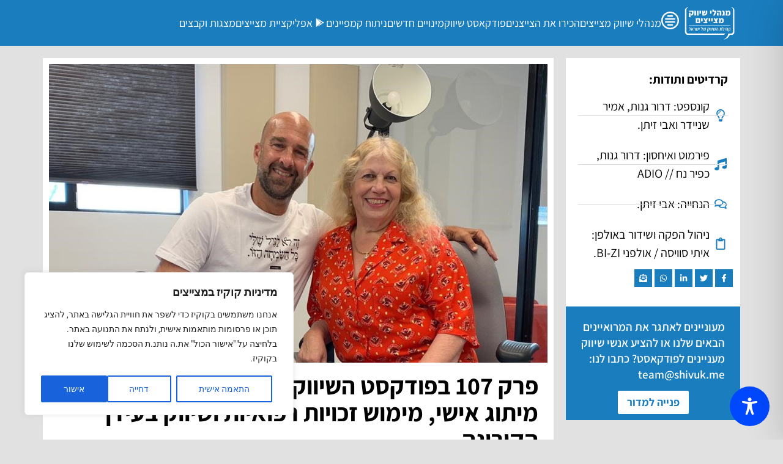

--- FILE ---
content_type: text/html; charset=utf-8
request_url: https://www.google.com/recaptcha/api2/aframe
body_size: 269
content:
<!DOCTYPE HTML><html><head><meta http-equiv="content-type" content="text/html; charset=UTF-8"></head><body><script nonce="FefVIARRYYCBnT3xSj7k-g">/** Anti-fraud and anti-abuse applications only. See google.com/recaptcha */ try{var clients={'sodar':'https://pagead2.googlesyndication.com/pagead/sodar?'};window.addEventListener("message",function(a){try{if(a.source===window.parent){var b=JSON.parse(a.data);var c=clients[b['id']];if(c){var d=document.createElement('img');d.src=c+b['params']+'&rc='+(localStorage.getItem("rc::a")?sessionStorage.getItem("rc::b"):"");window.document.body.appendChild(d);sessionStorage.setItem("rc::e",parseInt(sessionStorage.getItem("rc::e")||0)+1);localStorage.setItem("rc::h",'1769014831784');}}}catch(b){}});window.parent.postMessage("_grecaptcha_ready", "*");}catch(b){}</script></body></html>

--- FILE ---
content_type: text/css
request_url: https://shivuk.me/wp-content/uploads/elementor/css/post-13686.css?ver=1763668237
body_size: 1128
content:
.elementor-13686 .elementor-element.elementor-element-f12228d:not(.elementor-motion-effects-element-type-background), .elementor-13686 .elementor-element.elementor-element-f12228d > .elementor-motion-effects-container > .elementor-motion-effects-layer{background-color:var( --e-global-color-primary );}.elementor-13686 .elementor-element.elementor-element-f12228d > .elementor-container{min-height:250px;}.elementor-13686 .elementor-element.elementor-element-f12228d > .elementor-background-overlay{opacity:1;}.elementor-13686 .elementor-element.elementor-element-f12228d{transition:background 0.3s, border 0.3s, border-radius 0.3s, box-shadow 0.3s;margin-top:20px;margin-bottom:0px;padding:20px 10px 0px 10px;z-index:999;}.elementor-13686 .elementor-element.elementor-element-f12228d > .elementor-shape-top .elementor-shape-fill{fill:var( --e-global-color-f0a3f5b );}.elementor-13686 .elementor-element.elementor-element-f12228d > .elementor-shape-top{z-index:2;pointer-events:none;}.elementor-13686 .elementor-element.elementor-element-ea8bd8e > .elementor-widget-wrap > .elementor-widget:not(.elementor-widget__width-auto):not(.elementor-widget__width-initial):not(:last-child):not(.elementor-absolute){--kit-widget-spacing:0px;}.elementor-widget-image .widget-image-caption{color:var( --e-global-color-text );font-family:var( --e-global-typography-text-font-family ), Sans-serif;}.elementor-13686 .elementor-element.elementor-element-a2c7937{text-align:center;}.elementor-13686 .elementor-element.elementor-element-56e67fe{padding:10px 10px 10px 10px;}.elementor-13686 .elementor-element.elementor-element-b2cfac4 > .elementor-element-populated{border-style:solid;border-width:0px 0px 1px 0px;border-color:var( --e-global-color-f0a3f5b );}.elementor-widget-heading .elementor-heading-title{font-family:var( --e-global-typography-primary-font-family ), Sans-serif;color:var( --e-global-color-primary );}.elementor-13686 .elementor-element.elementor-element-13af446{text-align:center;}.elementor-13686 .elementor-element.elementor-element-13af446 .elementor-heading-title{font-family:"Assistant", Sans-serif;font-size:17px;font-weight:600;line-height:1.7em;color:var( --e-global-color-a7045d1 );}.elementor-13686 .elementor-element.elementor-element-3851a6b > .elementor-widget-wrap > .elementor-widget:not(.elementor-widget__width-auto):not(.elementor-widget__width-initial):not(:last-child):not(.elementor-absolute){--kit-widget-spacing:0px;}.elementor-13686 .elementor-element.elementor-element-fd03b31{margin-top:0px;margin-bottom:0px;padding:10px 10px 10px 10px;}.elementor-13686 .elementor-element.elementor-element-f2f2ac6 > .elementor-element-populated{transition:background 0.3s, border 0.3s, border-radius 0.3s, box-shadow 0.3s;margin:0px 10px 0px 5px;--e-column-margin-right:10px;--e-column-margin-left:5px;}.elementor-13686 .elementor-element.elementor-element-f2f2ac6 > .elementor-element-populated > .elementor-background-overlay{transition:background 0.3s, border-radius 0.3s, opacity 0.3s;}.elementor-widget-icon-list .elementor-icon-list-item:not(:last-child):after{border-color:var( --e-global-color-text );}.elementor-widget-icon-list .elementor-icon-list-icon i{color:var( --e-global-color-primary );}.elementor-widget-icon-list .elementor-icon-list-icon svg{fill:var( --e-global-color-primary );}.elementor-widget-icon-list .elementor-icon-list-item > .elementor-icon-list-text, .elementor-widget-icon-list .elementor-icon-list-item > a{font-family:var( --e-global-typography-text-font-family ), Sans-serif;}.elementor-widget-icon-list .elementor-icon-list-text{color:var( --e-global-color-secondary );}.elementor-13686 .elementor-element.elementor-element-f5c7abf .elementor-icon-list-icon i{color:var( --e-global-color-f0a3f5b );transition:color 0.3s;}.elementor-13686 .elementor-element.elementor-element-f5c7abf .elementor-icon-list-icon svg{fill:var( --e-global-color-f0a3f5b );transition:fill 0.3s;}.elementor-13686 .elementor-element.elementor-element-f5c7abf{--e-icon-list-icon-size:16px;--icon-vertical-offset:0px;}.elementor-13686 .elementor-element.elementor-element-f5c7abf .elementor-icon-list-item > .elementor-icon-list-text, .elementor-13686 .elementor-element.elementor-element-f5c7abf .elementor-icon-list-item > a{font-family:"Assistant", Sans-serif;font-size:20px;font-weight:bold;}.elementor-13686 .elementor-element.elementor-element-f5c7abf .elementor-icon-list-text{color:var( --e-global-color-a7045d1 );transition:color 0.3s;}.elementor-13686 .elementor-element.elementor-element-35b3d66{padding:0px 10px 0px 10px;--e-icon-list-icon-size:15px;--e-icon-list-icon-align:center;--e-icon-list-icon-margin:0 calc(var(--e-icon-list-icon-size, 1em) * 0.125);--icon-vertical-offset:0px;}.elementor-13686 .elementor-element.elementor-element-35b3d66 .elementor-icon-list-item:not(:last-child):after{content:"";border-color:var( --e-global-color-f0a3f5b );}.elementor-13686 .elementor-element.elementor-element-35b3d66 .elementor-icon-list-items:not(.elementor-inline-items) .elementor-icon-list-item:not(:last-child):after{border-block-start-style:solid;border-block-start-width:1px;}.elementor-13686 .elementor-element.elementor-element-35b3d66 .elementor-icon-list-items.elementor-inline-items .elementor-icon-list-item:not(:last-child):after{border-inline-start-style:solid;}.elementor-13686 .elementor-element.elementor-element-35b3d66 .elementor-inline-items .elementor-icon-list-item:not(:last-child):after{border-inline-start-width:1px;}.elementor-13686 .elementor-element.elementor-element-35b3d66 .elementor-icon-list-icon i{color:var( --e-global-color-f0a3f5b );transition:color 0.3s;}.elementor-13686 .elementor-element.elementor-element-35b3d66 .elementor-icon-list-icon svg{fill:var( --e-global-color-f0a3f5b );transition:fill 0.3s;}.elementor-13686 .elementor-element.elementor-element-35b3d66 .elementor-icon-list-item > .elementor-icon-list-text, .elementor-13686 .elementor-element.elementor-element-35b3d66 .elementor-icon-list-item > a{font-family:"Assistant", Sans-serif;font-size:18px;font-weight:normal;line-height:1.7em;}.elementor-13686 .elementor-element.elementor-element-35b3d66 .elementor-icon-list-text{color:var( --e-global-color-a7045d1 );transition:color 0.3s;}.elementor-13686 .elementor-element.elementor-element-35b3d66 .elementor-icon-list-item:hover .elementor-icon-list-text{color:var( --e-global-color-a7045d1 );}.elementor-13686 .elementor-element.elementor-element-38dceff > .elementor-element-populated{transition:background 0.3s, border 0.3s, border-radius 0.3s, box-shadow 0.3s;margin:0px 5px 0px 10px;--e-column-margin-right:5px;--e-column-margin-left:10px;}.elementor-13686 .elementor-element.elementor-element-38dceff > .elementor-element-populated > .elementor-background-overlay{transition:background 0.3s, border-radius 0.3s, opacity 0.3s;}.elementor-13686 .elementor-element.elementor-element-dd5d09a .elementor-icon-list-icon i{color:var( --e-global-color-f0a3f5b );transition:color 0.3s;}.elementor-13686 .elementor-element.elementor-element-dd5d09a .elementor-icon-list-icon svg{fill:var( --e-global-color-f0a3f5b );transition:fill 0.3s;}.elementor-13686 .elementor-element.elementor-element-dd5d09a{--e-icon-list-icon-size:16px;--icon-vertical-offset:0px;}.elementor-13686 .elementor-element.elementor-element-dd5d09a .elementor-icon-list-item > .elementor-icon-list-text, .elementor-13686 .elementor-element.elementor-element-dd5d09a .elementor-icon-list-item > a{font-family:"Assistant", Sans-serif;font-size:20px;font-weight:bold;}.elementor-13686 .elementor-element.elementor-element-dd5d09a .elementor-icon-list-text{color:var( --e-global-color-a7045d1 );transition:color 0.3s;}.elementor-13686 .elementor-element.elementor-element-94a158e{padding:0px 10px 0px 10px;--e-icon-list-icon-size:15px;--e-icon-list-icon-align:center;--e-icon-list-icon-margin:0 calc(var(--e-icon-list-icon-size, 1em) * 0.125);--icon-vertical-offset:0px;}.elementor-13686 .elementor-element.elementor-element-94a158e .elementor-icon-list-item:not(:last-child):after{content:"";border-color:var( --e-global-color-f0a3f5b );}.elementor-13686 .elementor-element.elementor-element-94a158e .elementor-icon-list-items:not(.elementor-inline-items) .elementor-icon-list-item:not(:last-child):after{border-block-start-style:solid;border-block-start-width:1px;}.elementor-13686 .elementor-element.elementor-element-94a158e .elementor-icon-list-items.elementor-inline-items .elementor-icon-list-item:not(:last-child):after{border-inline-start-style:solid;}.elementor-13686 .elementor-element.elementor-element-94a158e .elementor-inline-items .elementor-icon-list-item:not(:last-child):after{border-inline-start-width:1px;}.elementor-13686 .elementor-element.elementor-element-94a158e .elementor-icon-list-icon i{color:var( --e-global-color-f0a3f5b );transition:color 0.3s;}.elementor-13686 .elementor-element.elementor-element-94a158e .elementor-icon-list-icon svg{fill:var( --e-global-color-f0a3f5b );transition:fill 0.3s;}.elementor-13686 .elementor-element.elementor-element-94a158e .elementor-icon-list-item > .elementor-icon-list-text, .elementor-13686 .elementor-element.elementor-element-94a158e .elementor-icon-list-item > a{font-family:"Assistant", Sans-serif;font-size:18px;font-weight:normal;line-height:1.7em;}.elementor-13686 .elementor-element.elementor-element-94a158e .elementor-icon-list-text{color:var( --e-global-color-a7045d1 );transition:color 0.3s;}.elementor-13686 .elementor-element.elementor-element-94a158e .elementor-icon-list-item:hover .elementor-icon-list-text{color:var( --e-global-color-a7045d1 );}.elementor-13686 .elementor-element.elementor-element-4912c20 > .elementor-element-populated{transition:background 0.3s, border 0.3s, border-radius 0.3s, box-shadow 0.3s;margin:0px 0px 0px 5px;--e-column-margin-right:0px;--e-column-margin-left:5px;}.elementor-13686 .elementor-element.elementor-element-4912c20 > .elementor-element-populated > .elementor-background-overlay{transition:background 0.3s, border-radius 0.3s, opacity 0.3s;}.elementor-13686 .elementor-element.elementor-element-03f4ddb .elementor-icon-list-icon i{color:var( --e-global-color-f0a3f5b );transition:color 0.3s;}.elementor-13686 .elementor-element.elementor-element-03f4ddb .elementor-icon-list-icon svg{fill:var( --e-global-color-f0a3f5b );transition:fill 0.3s;}.elementor-13686 .elementor-element.elementor-element-03f4ddb{--e-icon-list-icon-size:16px;--icon-vertical-offset:0px;}.elementor-13686 .elementor-element.elementor-element-03f4ddb .elementor-icon-list-item > .elementor-icon-list-text, .elementor-13686 .elementor-element.elementor-element-03f4ddb .elementor-icon-list-item > a{font-family:"Assistant", Sans-serif;font-size:20px;font-weight:bold;}.elementor-13686 .elementor-element.elementor-element-03f4ddb .elementor-icon-list-text{color:var( --e-global-color-a7045d1 );transition:color 0.3s;}.elementor-13686 .elementor-element.elementor-element-2639ccd{padding:0px 10px 0px 10px;--e-icon-list-icon-size:15px;--e-icon-list-icon-align:center;--e-icon-list-icon-margin:0 calc(var(--e-icon-list-icon-size, 1em) * 0.125);--icon-vertical-offset:0px;}.elementor-13686 .elementor-element.elementor-element-2639ccd .elementor-icon-list-item:not(:last-child):after{content:"";border-color:var( --e-global-color-f0a3f5b );}.elementor-13686 .elementor-element.elementor-element-2639ccd .elementor-icon-list-items:not(.elementor-inline-items) .elementor-icon-list-item:not(:last-child):after{border-block-start-style:solid;border-block-start-width:1px;}.elementor-13686 .elementor-element.elementor-element-2639ccd .elementor-icon-list-items.elementor-inline-items .elementor-icon-list-item:not(:last-child):after{border-inline-start-style:solid;}.elementor-13686 .elementor-element.elementor-element-2639ccd .elementor-inline-items .elementor-icon-list-item:not(:last-child):after{border-inline-start-width:1px;}.elementor-13686 .elementor-element.elementor-element-2639ccd .elementor-icon-list-icon i{color:var( --e-global-color-f0a3f5b );transition:color 0.3s;}.elementor-13686 .elementor-element.elementor-element-2639ccd .elementor-icon-list-icon svg{fill:var( --e-global-color-f0a3f5b );transition:fill 0.3s;}.elementor-13686 .elementor-element.elementor-element-2639ccd .elementor-icon-list-item > .elementor-icon-list-text, .elementor-13686 .elementor-element.elementor-element-2639ccd .elementor-icon-list-item > a{font-family:"Assistant", Sans-serif;font-size:18px;font-weight:normal;line-height:1.7em;}.elementor-13686 .elementor-element.elementor-element-2639ccd .elementor-icon-list-text{color:var( --e-global-color-a7045d1 );transition:color 0.3s;}.elementor-13686 .elementor-element.elementor-element-2639ccd .elementor-icon-list-item:hover .elementor-icon-list-text{color:var( --e-global-color-a7045d1 );}.elementor-widget-text-editor{font-family:var( --e-global-typography-text-font-family ), Sans-serif;color:var( --e-global-color-text );}.elementor-widget-text-editor.elementor-drop-cap-view-stacked .elementor-drop-cap{background-color:var( --e-global-color-primary );}.elementor-widget-text-editor.elementor-drop-cap-view-framed .elementor-drop-cap, .elementor-widget-text-editor.elementor-drop-cap-view-default .elementor-drop-cap{color:var( --e-global-color-primary );border-color:var( --e-global-color-primary );}.elementor-13686 .elementor-element.elementor-element-c4939ca{text-align:center;color:var( --e-global-color-a7045d1 );}.elementor-theme-builder-content-area{height:400px;}.elementor-location-header:before, .elementor-location-footer:before{content:"";display:table;clear:both;}@media(max-width:767px){.elementor-13686 .elementor-element.elementor-element-f12228d > .elementor-shape-top svg{width:calc(200% + 1.3px);height:21px;}.elementor-13686 .elementor-element.elementor-element-13af446{text-align:center;}.elementor-13686 .elementor-element.elementor-element-13af446 .elementor-heading-title{font-size:20px;line-height:1.3em;}.elementor-13686 .elementor-element.elementor-element-f2f2ac6 > .elementor-element-populated{margin:0px 10px 0px 10px;--e-column-margin-right:10px;--e-column-margin-left:10px;}.elementor-13686 .elementor-element.elementor-element-38dceff > .elementor-element-populated{margin:10px 10px 30px 10px;--e-column-margin-right:10px;--e-column-margin-left:10px;}.elementor-13686 .elementor-element.elementor-element-4912c20 > .elementor-element-populated{margin:-30px 0px 20px 0px;--e-column-margin-right:0px;--e-column-margin-left:0px;}}@media(min-width:768px){.elementor-13686 .elementor-element.elementor-element-ea8bd8e{width:21.541%;}.elementor-13686 .elementor-element.elementor-element-3851a6b{width:78.459%;}.elementor-13686 .elementor-element.elementor-element-f2f2ac6{width:38.125%;}.elementor-13686 .elementor-element.elementor-element-38dceff{width:34.584%;}.elementor-13686 .elementor-element.elementor-element-4912c20{width:26.577%;}}@media(max-width:1024px) and (min-width:768px){.elementor-13686 .elementor-element.elementor-element-ea8bd8e{width:100%;}.elementor-13686 .elementor-element.elementor-element-3851a6b{width:100%;}}

--- FILE ---
content_type: text/css
request_url: https://shivuk.me/wp-content/uploads/elementor/css/post-19865.css?ver=1763668888
body_size: 1986
content:
.elementor-19865 .elementor-element.elementor-element-f1c7496 > .elementor-widget-wrap > .elementor-widget:not(.elementor-widget__width-auto):not(.elementor-widget__width-initial):not(:last-child):not(.elementor-absolute){--kit-widget-spacing:0px;}.elementor-19865 .elementor-element.elementor-element-f1c7496 > .elementor-element-populated{transition:background 0.3s, border 0.3s, border-radius 0.3s, box-shadow 0.3s;padding:0px 0px 0px 0px;}.elementor-19865 .elementor-element.elementor-element-f1c7496 > .elementor-element-populated > .elementor-background-overlay{transition:background 0.3s, border-radius 0.3s, opacity 0.3s;}.elementor-19865 .elementor-element.elementor-element-abc75d6:not(.elementor-motion-effects-element-type-background) > .elementor-widget-wrap, .elementor-19865 .elementor-element.elementor-element-abc75d6 > .elementor-widget-wrap > .elementor-motion-effects-container > .elementor-motion-effects-layer{background-color:var( --e-global-color-a7045d1 );}.elementor-19865 .elementor-element.elementor-element-abc75d6 > .elementor-widget-wrap > .elementor-widget:not(.elementor-widget__width-auto):not(.elementor-widget__width-initial):not(:last-child):not(.elementor-absolute){--kit-widget-spacing:0px;}.elementor-19865 .elementor-element.elementor-element-abc75d6 > .elementor-element-populated{transition:background 0.3s, border 0.3s, border-radius 0.3s, box-shadow 0.3s;}.elementor-19865 .elementor-element.elementor-element-abc75d6 > .elementor-element-populated > .elementor-background-overlay{transition:background 0.3s, border-radius 0.3s, opacity 0.3s;}.elementor-widget-text-editor{font-family:var( --e-global-typography-text-font-family ), Sans-serif;color:var( --e-global-color-text );}.elementor-widget-text-editor.elementor-drop-cap-view-stacked .elementor-drop-cap{background-color:var( --e-global-color-primary );}.elementor-widget-text-editor.elementor-drop-cap-view-framed .elementor-drop-cap, .elementor-widget-text-editor.elementor-drop-cap-view-default .elementor-drop-cap{color:var( --e-global-color-primary );border-color:var( --e-global-color-primary );}.elementor-19865 .elementor-element.elementor-element-59ebedd{padding:10px 10px 0px 10px;text-align:right;font-family:"Assistant", Sans-serif;font-size:20px;font-weight:bold;line-height:1.5em;}.elementor-widget-icon-list .elementor-icon-list-item:not(:last-child):after{border-color:var( --e-global-color-text );}.elementor-widget-icon-list .elementor-icon-list-icon i{color:var( --e-global-color-primary );}.elementor-widget-icon-list .elementor-icon-list-icon svg{fill:var( --e-global-color-primary );}.elementor-widget-icon-list .elementor-icon-list-item > .elementor-icon-list-text, .elementor-widget-icon-list .elementor-icon-list-item > a{font-family:var( --e-global-typography-text-font-family ), Sans-serif;}.elementor-widget-icon-list .elementor-icon-list-text{color:var( --e-global-color-secondary );}.elementor-19865 .elementor-element.elementor-element-4da636f{padding:0px 10px 10px 10px;--e-icon-list-icon-size:20px;--e-icon-list-icon-align:center;--e-icon-list-icon-margin:0 calc(var(--e-icon-list-icon-size, 1em) * 0.125);--icon-vertical-offset:0px;}.elementor-19865 .elementor-element.elementor-element-4da636f .elementor-icon-list-items:not(.elementor-inline-items) .elementor-icon-list-item:not(:last-child){padding-block-end:calc(20px/2);}.elementor-19865 .elementor-element.elementor-element-4da636f .elementor-icon-list-items:not(.elementor-inline-items) .elementor-icon-list-item:not(:first-child){margin-block-start:calc(20px/2);}.elementor-19865 .elementor-element.elementor-element-4da636f .elementor-icon-list-items.elementor-inline-items .elementor-icon-list-item{margin-inline:calc(20px/2);}.elementor-19865 .elementor-element.elementor-element-4da636f .elementor-icon-list-items.elementor-inline-items{margin-inline:calc(-20px/2);}.elementor-19865 .elementor-element.elementor-element-4da636f .elementor-icon-list-items.elementor-inline-items .elementor-icon-list-item:after{inset-inline-end:calc(-20px/2);}.elementor-19865 .elementor-element.elementor-element-4da636f .elementor-icon-list-item:not(:last-child):after{content:"";border-color:#ddd;}.elementor-19865 .elementor-element.elementor-element-4da636f .elementor-icon-list-items:not(.elementor-inline-items) .elementor-icon-list-item:not(:last-child):after{border-block-start-style:solid;border-block-start-width:1px;}.elementor-19865 .elementor-element.elementor-element-4da636f .elementor-icon-list-items.elementor-inline-items .elementor-icon-list-item:not(:last-child):after{border-inline-start-style:solid;}.elementor-19865 .elementor-element.elementor-element-4da636f .elementor-inline-items .elementor-icon-list-item:not(:last-child):after{border-inline-start-width:1px;}.elementor-19865 .elementor-element.elementor-element-4da636f .elementor-icon-list-icon i{transition:color 0.3s;}.elementor-19865 .elementor-element.elementor-element-4da636f .elementor-icon-list-icon svg{transition:fill 0.3s;}.elementor-19865 .elementor-element.elementor-element-4da636f .elementor-icon-list-item > .elementor-icon-list-text, .elementor-19865 .elementor-element.elementor-element-4da636f .elementor-icon-list-item > a{font-family:"Assistant", Sans-serif;font-size:20px;}.elementor-19865 .elementor-element.elementor-element-4da636f .elementor-icon-list-text{transition:color 0.3s;}.elementor-19865 .elementor-element.elementor-element-e0e4fa1:not(.elementor-motion-effects-element-type-background), .elementor-19865 .elementor-element.elementor-element-e0e4fa1 > .elementor-motion-effects-container > .elementor-motion-effects-layer{background-color:var( --e-global-color-primary );}.elementor-19865 .elementor-element.elementor-element-e0e4fa1{transition:background 0.3s, border 0.3s, border-radius 0.3s, box-shadow 0.3s;}.elementor-19865 .elementor-element.elementor-element-e0e4fa1 > .elementor-background-overlay{transition:background 0.3s, border-radius 0.3s, opacity 0.3s;}.elementor-19865 .elementor-element.elementor-element-e73dcb5 > .elementor-widget-wrap > .elementor-widget:not(.elementor-widget__width-auto):not(.elementor-widget__width-initial):not(:last-child):not(.elementor-absolute){--kit-widget-spacing:0px;}.elementor-19865 .elementor-element.elementor-element-44c0b48{padding:10px 15px 0px 15px;font-family:"Assistant", Sans-serif;font-size:19px;font-weight:600;line-height:1.4em;color:var( --e-global-color-a7045d1 );}.elementor-widget-button .elementor-button{background-color:var( --e-global-color-accent );font-family:var( --e-global-typography-accent-font-family ), Sans-serif;}.elementor-19865 .elementor-element.elementor-element-b18dad5 .elementor-button{background-color:var( --e-global-color-a7045d1 );font-size:18px;font-weight:bold;fill:var( --e-global-color-primary );color:var( --e-global-color-primary );padding:10px 15px 10px 15px;}.elementor-19865 .elementor-element.elementor-element-b18dad5 .elementor-button:hover, .elementor-19865 .elementor-element.elementor-element-b18dad5 .elementor-button:focus{background-color:var( --e-global-color-a7045d1 );color:var( --e-global-color-secondary );}.elementor-19865 .elementor-element.elementor-element-b18dad5 .elementor-button:hover svg, .elementor-19865 .elementor-element.elementor-element-b18dad5 .elementor-button:focus svg{fill:var( --e-global-color-secondary );}.elementor-19865 .elementor-element.elementor-element-186bd0a:not(.elementor-motion-effects-element-type-background) > .elementor-widget-wrap, .elementor-19865 .elementor-element.elementor-element-186bd0a > .elementor-widget-wrap > .elementor-motion-effects-container > .elementor-motion-effects-layer{background-color:var( --e-global-color-a7045d1 );}.elementor-19865 .elementor-element.elementor-element-186bd0a > .elementor-widget-wrap > .elementor-widget:not(.elementor-widget__width-auto):not(.elementor-widget__width-initial):not(:last-child):not(.elementor-absolute){--kit-widget-spacing:15px;}.elementor-19865 .elementor-element.elementor-element-186bd0a > .elementor-element-populated{transition:background 0.3s, border 0.3s, border-radius 0.3s, box-shadow 0.3s;margin:0px 20px 0px 0px;--e-column-margin-right:20px;--e-column-margin-left:0px;}.elementor-19865 .elementor-element.elementor-element-186bd0a > .elementor-element-populated > .elementor-background-overlay{transition:background 0.3s, border-radius 0.3s, opacity 0.3s;}.elementor-19865 .elementor-element.elementor-element-186bd0a .elementor-element-populated a{color:var( --e-global-color-primary );}.elementor-widget-image .widget-image-caption{color:var( --e-global-color-text );font-family:var( --e-global-typography-text-font-family ), Sans-serif;}.elementor-widget-heading .elementor-heading-title{font-family:var( --e-global-typography-primary-font-family ), Sans-serif;color:var( --e-global-color-primary );}.elementor-19865 .elementor-element.elementor-element-6d1e9fb{padding:0px 15px 0px 15px;text-align:right;}.elementor-19865 .elementor-element.elementor-element-6d1e9fb .elementor-heading-title{font-family:"Assistant", Sans-serif;font-size:40px;font-weight:bold;line-height:1.1em;color:var( --e-global-color-secondary );}.elementor-19865 .elementor-element.elementor-element-c8ca00a{padding:0px 15px 0px 15px;text-align:right;font-family:"Assistant", Sans-serif;font-size:21px;font-weight:600;line-height:1.4em;color:var( --e-global-color-secondary );}.elementor-widget-post-info .elementor-icon-list-item:not(:last-child):after{border-color:var( --e-global-color-text );}.elementor-widget-post-info .elementor-icon-list-icon i{color:var( --e-global-color-primary );}.elementor-widget-post-info .elementor-icon-list-icon svg{fill:var( --e-global-color-primary );}.elementor-widget-post-info .elementor-icon-list-text, .elementor-widget-post-info .elementor-icon-list-text a{color:var( --e-global-color-secondary );}.elementor-widget-post-info .elementor-icon-list-item{font-family:var( --e-global-typography-text-font-family ), Sans-serif;}.elementor-19865 .elementor-element.elementor-element-f6ca6ca{width:auto;max-width:auto;padding:0px 15px 0px 0px;}.elementor-19865 .elementor-element.elementor-element-f6ca6ca .elementor-icon-list-icon{width:14px;}.elementor-19865 .elementor-element.elementor-element-f6ca6ca .elementor-icon-list-icon i{font-size:14px;}.elementor-19865 .elementor-element.elementor-element-f6ca6ca .elementor-icon-list-icon svg{--e-icon-list-icon-size:14px;}.elementor-19865 .elementor-element.elementor-element-f6ca6ca .elementor-icon-list-item{font-family:"Assistant", Sans-serif;font-weight:bold;}.elementor-19865 .elementor-element.elementor-element-449ee2f{width:auto;max-width:auto;padding:0px 10px 0px 15px;align-self:flex-start;}.elementor-19865 .elementor-element.elementor-element-449ee2f .elementor-icon-list-icon{width:14px;}.elementor-19865 .elementor-element.elementor-element-449ee2f .elementor-icon-list-icon i{font-size:14px;}.elementor-19865 .elementor-element.elementor-element-449ee2f .elementor-icon-list-icon svg{--e-icon-list-icon-size:14px;}.elementor-19865 .elementor-element.elementor-element-449ee2f .elementor-icon-list-item{font-family:"Assistant", Sans-serif;font-weight:normal;}.elementor-widget-divider{--divider-color:var( --e-global-color-secondary );}.elementor-widget-divider .elementor-divider__text{color:var( --e-global-color-secondary );font-family:var( --e-global-typography-secondary-font-family ), Sans-serif;}.elementor-widget-divider.elementor-view-stacked .elementor-icon{background-color:var( --e-global-color-secondary );}.elementor-widget-divider.elementor-view-framed .elementor-icon, .elementor-widget-divider.elementor-view-default .elementor-icon{color:var( --e-global-color-secondary );border-color:var( --e-global-color-secondary );}.elementor-widget-divider.elementor-view-framed .elementor-icon, .elementor-widget-divider.elementor-view-default .elementor-icon svg{fill:var( --e-global-color-secondary );}.elementor-19865 .elementor-element.elementor-element-71cee18{--divider-border-style:dashed;--divider-color:var( --e-global-color-885d58b );--divider-border-width:1px;padding:5px 15px 0px 15px;}.elementor-19865 .elementor-element.elementor-element-71cee18 .elementor-divider-separator{width:100%;}.elementor-19865 .elementor-element.elementor-element-71cee18 .elementor-divider{padding-block-start:5px;padding-block-end:5px;}.elementor-19865 .elementor-element.elementor-element-f6e197b{padding:0px 10px 10px 10px;text-align:right;font-family:"Assistant", Sans-serif;font-size:20px;font-weight:normal;line-height:1.5em;}.elementor-widget-theme-post-content{color:var( --e-global-color-text );font-family:var( --e-global-typography-text-font-family ), Sans-serif;}.elementor-19865 .elementor-element.elementor-element-2a09a91{padding:0px 10px 0px 10px;text-align:right;font-family:"Assistant", Sans-serif;font-size:20px;font-weight:normal;line-height:1.5em;}.elementor-19865 .elementor-element.elementor-element-f776c07{padding:0px 15px 0px 15px;}.elementor-19865 .elementor-element.elementor-element-f776c07 .elementor-icon-list-icon{width:15px;}.elementor-19865 .elementor-element.elementor-element-f776c07 .elementor-icon-list-icon i{font-size:15px;}.elementor-19865 .elementor-element.elementor-element-f776c07 .elementor-icon-list-icon svg{--e-icon-list-icon-size:15px;}.elementor-19865 .elementor-element.elementor-element-f776c07 .elementor-icon-list-text, .elementor-19865 .elementor-element.elementor-element-f776c07 .elementor-icon-list-text a{color:var( --e-global-color-secondary );}.elementor-19865 .elementor-element.elementor-element-f776c07 .elementor-icon-list-item{font-family:"Assistant", Sans-serif;font-size:18px;font-weight:300;line-height:1.4em;}.elementor-19865 .elementor-element.elementor-element-f4056bd{--divider-border-style:dashed;--divider-color:var( --e-global-color-885d58b );--divider-border-width:1px;padding:0px 15px 0px 15px;}.elementor-19865 .elementor-element.elementor-element-f4056bd .elementor-divider-separator{width:100%;}.elementor-19865 .elementor-element.elementor-element-f4056bd .elementor-divider{padding-block-start:5px;padding-block-end:5px;}.elementor-19865 .elementor-element.elementor-element-835b775{padding:10px 10px 10px 10px;}.elementor-19865 .elementor-element.elementor-element-5619b31{margin-top:15px;margin-bottom:10px;}.elementor-19865 .elementor-element.elementor-element-a2b91c8:not(.elementor-motion-effects-element-type-background) > .elementor-widget-wrap, .elementor-19865 .elementor-element.elementor-element-a2b91c8 > .elementor-widget-wrap > .elementor-motion-effects-container > .elementor-motion-effects-layer{background-color:var( --e-global-color-a7045d1 );}.elementor-19865 .elementor-element.elementor-element-a2b91c8 > .elementor-element-populated{transition:background 0.3s, border 0.3s, border-radius 0.3s, box-shadow 0.3s;padding:10px 10px 10px 10px;}.elementor-19865 .elementor-element.elementor-element-a2b91c8 > .elementor-element-populated > .elementor-background-overlay{transition:background 0.3s, border-radius 0.3s, opacity 0.3s;}.elementor-19865 .elementor-element.elementor-element-ef4b043{width:auto;max-width:auto;background-color:var( --e-global-color-primary );padding:2px 10px 5px 15px;top:0px;border-radius:0px 0px 0px 20px;font-size:18px;color:var( --e-global-color-a7045d1 );}body:not(.rtl) .elementor-19865 .elementor-element.elementor-element-ef4b043{left:0px;}body.rtl .elementor-19865 .elementor-element.elementor-element-ef4b043{right:0px;}@media(min-width:768px){.elementor-19865 .elementor-element.elementor-element-f1c7496{width:25%;}.elementor-19865 .elementor-element.elementor-element-186bd0a{width:75%;}}@media(max-width:1024px) and (min-width:768px){.elementor-19865 .elementor-element.elementor-element-f1c7496{width:100%;}.elementor-19865 .elementor-element.elementor-element-186bd0a{width:100%;}}@media(max-width:1024px){.elementor-19865 .elementor-element.elementor-element-25b0fc4{margin-top:-20px;margin-bottom:0px;padding:10px 10px 10px 10px;}}@media(max-width:767px){.elementor-19865 .elementor-element.elementor-element-25b0fc4{margin-top:-20px;margin-bottom:0px;padding:10px 10px 10px 10px;}.elementor-19865 .elementor-element.elementor-element-f1c7496 > .elementor-element-populated{padding:15px 0px 15px 0px;}.elementor-19865 .elementor-element.elementor-element-4da636f{--e-icon-list-icon-size:15px;}.elementor-19865 .elementor-element.elementor-element-4da636f .elementor-icon-list-item > .elementor-icon-list-text, .elementor-19865 .elementor-element.elementor-element-4da636f .elementor-icon-list-item > a{font-size:15px;}.elementor-19865 .elementor-element.elementor-element-44c0b48{text-align:center;font-size:17px;}.elementor-19865 .elementor-element.elementor-element-186bd0a.elementor-column > .elementor-widget-wrap{justify-content:space-between;}.elementor-19865 .elementor-element.elementor-element-186bd0a > .elementor-element-populated{margin:10px 0px 0px 0px;--e-column-margin-right:0px;--e-column-margin-left:0px;}.elementor-19865 .elementor-element.elementor-element-6d1e9fb{margin:5px 0px calc(var(--kit-widget-spacing, 0px) + 0px) 0px;text-align:center;}.elementor-19865 .elementor-element.elementor-element-6d1e9fb .elementor-heading-title{font-size:28px;}.elementor-19865 .elementor-element.elementor-element-c8ca00a{text-align:center;font-size:17px;}.elementor-19865 .elementor-element.elementor-element-f6ca6ca .elementor-icon-list-item{line-height:1.2em;}.elementor-19865 .elementor-element.elementor-element-449ee2f .elementor-icon-list-item{line-height:1.2em;}.elementor-19865 .elementor-element.elementor-element-f776c07{padding:0px 0px 0px 0px;}.elementor-19865 .elementor-element.elementor-element-5619b31{margin-top:-10px;margin-bottom:10px;}.elementor-19865 .elementor-element.elementor-element-ef4b043{font-size:13px;}}/* Start custom CSS for text-editor, class: .elementor-element-59ebedd */.wp-caption {
width: 100% !important; background: #1A7DBE; padding: 10px;}

.wp-caption-text{font-size: 17px; color: #ffffff;  line-height:1.2em; font-style:normal !important;padding-top: 10px!important;}/* End custom CSS */
/* Start custom CSS for text-editor, class: .elementor-element-44c0b48 */.elementor-19865 .elementor-element.elementor-element-44c0b48{transform: rotate(-0.0000000001deg)}/* End custom CSS */
/* Start custom CSS for heading, class: .elementor-element-6d1e9fb */.elementor-19865 .elementor-element.elementor-element-6d1e9fb{transform: rotate(-0.0000000001deg)}/* End custom CSS */
/* Start custom CSS for text-editor, class: .elementor-element-c8ca00a */.elementor-19865 .elementor-element.elementor-element-c8ca00a{transform: rotate(-0.0000000001deg)}/* End custom CSS */
/* Start custom CSS for post-info, class: .elementor-element-f6ca6ca */.elementor-19865 .elementor-element.elementor-element-f6ca6ca{transform: rotate(-0.0000000001deg)}/* End custom CSS */
/* Start custom CSS for post-info, class: .elementor-element-449ee2f */.elementor-19865 .elementor-element.elementor-element-449ee2f{transform: rotate(-0.0000000001deg)}/* End custom CSS */
/* Start custom CSS for text-editor, class: .elementor-element-f6e197b */.wp-caption {
width: 100% !important; background: #1A7DBE; padding: 10px;}

.wp-caption-text{font-size: 17px; color: #ffffff;  line-height:1.2em; font-style:normal !important;padding-top: 10px!important;}/* End custom CSS */
/* Start custom CSS for theme-post-content, class: .elementor-element-2a09a91 */.wp-caption {
width: 100% !important; background: #1A7DBE; padding: 10px;}

.wp-caption-text{font-size: 17px; color: #ffffff;  line-height:1.2em; font-style:normal !important;padding-top: 10px!important;}/* End custom CSS */
/* Start custom CSS for post-info, class: .elementor-element-f776c07 */.elementor-19865 .elementor-element.elementor-element-f776c07{transform: rotate(-0.0000000001deg)}/* End custom CSS */
/* Start custom CSS for shortcode, class: .elementor-element-d152e73 */.elementor-19865 .elementor-element.elementor-element-d152e73 .ob-widget-header{margin: 0 !important; float:left !important;}
.elementor-19865 .elementor-element.elementor-element-d152e73 span.ob-grid-header-text{display: none !important;}
.elementor-19865 .elementor-element.elementor-element-d152e73 .ob-rec-source{color:#1A7DBE; padding:3px;font-size:10px;}
.elementor-19865 .elementor-element.elementor-element-d152e73 .ob-rec-text{background: #1A7DBE; color:#ffffff; padding:5px; margin:0; font-family: assistant,Sans-serif; font-size:20px;font-weight: normal; cursor: pointer;}
.elementor-19865 .elementor-element.elementor-element-d152e73 .ob-sub-units {margin: 0;}
.elementor-19865 .elementor-element.elementor-element-d152e73 .ob-grid-button-container{display: none !important;}
.elementor-19865 .elementor-element.elementor-element-d152e73 .ob-grid-button{display: none !important;}
.elementor-19865 .elementor-element.elementor-element-d152e73 .ob-rec-description
{display: none !important;}

@media screen and (max-width: 600px) {
  .elementor-19865 .elementor-element.elementor-element-d152e73 .ob-rec-text{ font-size:18px !important;}
  }
}/* End custom CSS */

--- FILE ---
content_type: text/css
request_url: https://shivuk.me/wp-content/uploads/elementor/css/post-15025.css?ver=1763668682
body_size: 110
content:
.elementor-15025 .elementor-element.elementor-element-0f50942 .elementor-element-populated a{color:var( --e-global-color-a7045d1 );}.elementor-15025 .elementor-element.elementor-element-0f50942 .elementor-element-populated a:hover{color:var( --e-global-color-a7045d1 );}.elementor-widget-button .elementor-button{background-color:var( --e-global-color-accent );font-family:var( --e-global-typography-accent-font-family ), Sans-serif;}.elementor-15025 .elementor-element.elementor-element-2201714 .elementor-button{background-color:var( --e-global-color-primary );fill:var( --e-global-color-a7045d1 );color:var( --e-global-color-a7045d1 );border-radius:0px 0px 0px 0px;padding:8px 8px 8px 8px;}.elementor-15025 .elementor-element.elementor-element-2201714 .elementor-button:hover, .elementor-15025 .elementor-element.elementor-element-2201714 .elementor-button:focus{background-color:#3276E9;color:var( --e-global-color-a7045d1 );}.elementor-15025 .elementor-element.elementor-element-2201714{width:auto;max-width:auto;margin:2px 2px calc(var(--kit-widget-spacing, 0px) + 2px) 2px;}.elementor-15025 .elementor-element.elementor-element-2201714 .elementor-button:hover svg, .elementor-15025 .elementor-element.elementor-element-2201714 .elementor-button:focus svg{fill:var( --e-global-color-a7045d1 );}.elementor-15025 .elementor-element.elementor-element-ac38770 .elementor-button{background-color:var( --e-global-color-primary );fill:var( --e-global-color-a7045d1 );color:var( --e-global-color-a7045d1 );border-radius:0px 0px 0px 0px;padding:8px 8px 8px 8px;}.elementor-15025 .elementor-element.elementor-element-ac38770 .elementor-button:hover, .elementor-15025 .elementor-element.elementor-element-ac38770 .elementor-button:focus{background-color:#3276E9;color:var( --e-global-color-a7045d1 );}.elementor-15025 .elementor-element.elementor-element-ac38770{width:auto;max-width:auto;margin:2px 2px calc(var(--kit-widget-spacing, 0px) + 2px) 2px;}.elementor-15025 .elementor-element.elementor-element-ac38770 .elementor-button:hover svg, .elementor-15025 .elementor-element.elementor-element-ac38770 .elementor-button:focus svg{fill:var( --e-global-color-a7045d1 );}.elementor-15025 .elementor-element.elementor-element-1505a13 .elementor-button{background-color:var( --e-global-color-primary );fill:var( --e-global-color-a7045d1 );color:var( --e-global-color-a7045d1 );border-radius:0px 0px 0px 0px;padding:8px 8px 8px 8px;}.elementor-15025 .elementor-element.elementor-element-1505a13 .elementor-button:hover, .elementor-15025 .elementor-element.elementor-element-1505a13 .elementor-button:focus{background-color:#3276E9;color:var( --e-global-color-a7045d1 );}.elementor-15025 .elementor-element.elementor-element-1505a13{width:auto;max-width:auto;margin:2px 2px calc(var(--kit-widget-spacing, 0px) + 2px) 2px;}.elementor-15025 .elementor-element.elementor-element-1505a13 .elementor-button:hover svg, .elementor-15025 .elementor-element.elementor-element-1505a13 .elementor-button:focus svg{fill:var( --e-global-color-a7045d1 );}.elementor-15025 .elementor-element.elementor-element-593cb1c .elementor-button{background-color:var( --e-global-color-primary );fill:var( --e-global-color-a7045d1 );color:var( --e-global-color-a7045d1 );border-radius:0px 0px 0px 0px;padding:8px 8px 8px 8px;}.elementor-15025 .elementor-element.elementor-element-593cb1c .elementor-button:hover, .elementor-15025 .elementor-element.elementor-element-593cb1c .elementor-button:focus{background-color:#3276E9;color:var( --e-global-color-a7045d1 );}.elementor-15025 .elementor-element.elementor-element-593cb1c{width:auto;max-width:auto;margin:2px 2px calc(var(--kit-widget-spacing, 0px) + 2px) 2px;}.elementor-15025 .elementor-element.elementor-element-593cb1c .elementor-button:hover svg, .elementor-15025 .elementor-element.elementor-element-593cb1c .elementor-button:focus svg{fill:var( --e-global-color-a7045d1 );}.elementor-15025 .elementor-element.elementor-element-293384c .elementor-button{background-color:var( --e-global-color-primary );fill:var( --e-global-color-a7045d1 );color:var( --e-global-color-a7045d1 );border-radius:0px 0px 0px 0px;padding:8px 8px 8px 8px;}.elementor-15025 .elementor-element.elementor-element-293384c .elementor-button:hover, .elementor-15025 .elementor-element.elementor-element-293384c .elementor-button:focus{background-color:#3276E9;color:var( --e-global-color-a7045d1 );}.elementor-15025 .elementor-element.elementor-element-293384c{width:auto;max-width:auto;margin:2px 2px calc(var(--kit-widget-spacing, 0px) + 2px) 2px;}.elementor-15025 .elementor-element.elementor-element-293384c .elementor-button:hover svg, .elementor-15025 .elementor-element.elementor-element-293384c .elementor-button:focus svg{fill:var( --e-global-color-a7045d1 );}

--- FILE ---
content_type: application/javascript; charset=UTF-8
request_url: https://omny.fm/_next/static/chunks/8874-9d6bb5502b25fbbd.js
body_size: 36850
content:
(self.webpackChunk_N_E=self.webpackChunk_N_E||[]).push([[8874],{1432:function(e,t,n){e.exports=n(976)},3180:function(e,t,n){"use strict";n.d(t,{Y:function(){return a},i:function(){return i}});var r=(0,n(2582).z)(),i=r.Provider,a=r.useContext},28:function(e,t,n){"use strict";n.d(t,{j:function(){return l}});var r=n(258),i=n(7294),a=n(3394),o=n(482),s=n(2554);function l(e){var t,n=e.clip,l=e.currentPlayTime,u=e.embedSize,d=e.inPlaylist,p=i.useState(!1),f=(0,r.Z)(p,2),h=f[0],y=f[1],m=h?l:void 0,v=i.useMemo(function(){return(0,a.N)(n.EmbedUrl,{in_playlist:null!=d?d:void 0,size:u,t:m})},[n.EmbedUrl,u,d,m]),g=i.useMemo(function(){return(0,a.N)(n.PublishedUrl,{in_playlist:null!=d?d:void 0,t:m})},[n.PublishedUrl,d,m]),b=null!==(t=n.ShareUrl)&&void 0!==t?t:g;return i.useMemo(function(){var e=encodeURIComponent(n.Title),t=encodeURIComponent(b),r=(0,o.RK)({embedSize:u,hasContentBelowPlayer:!1,videoAspectRatio:s.$}),i=(0,o.rP)({embedUrl:v,height:r.height,title:n.Title,width:r.width});return{config:{downloadAudio:c({url:function(){var e=new URL(n.AudioUrl);return e.searchParams.set("download","true"),e.toString()},onClick:null}),downloadVideo:function(e){return c({url:function(){var t=new URL(e.PublishedVideoUrl);return t.searchParams.set("download","true"),t.toString()},onClick:null})},email:c({url:function(){return"mailto:?subject=".concat(e,"&body=").concat(t)},onClick:null}),facebook:c({url:function(){return"https://www.facebook.com/sharer/sharer.php?u=".concat(t)},onClick:function(e){window.open(e,"facebook_share","height=320, width=640, resizable=yes, scrollbars=yes")}}),x:c({url:function(){return"https://x.com/intent/tweet?url=".concat(t,"&text=").concat(e)},onClick:function(e){window.open(e,"x_share","height=300, width=640, resizable=yes, scrollbars=yes")}}),whatsApp:c({url:function(){return"https://wa.me/?text=".concat(e," ").concat(t)},onClick:function(e){window.open(e,"whatsapp_share","height=300, width=640, resizable=yes, scrollbars=yes")}})},embedCode:i,shareUrl:b,showUrl:g,addTimestamp:h,setAddTimestamp:y}},[h,n,u,v,b,g])}function c(e){var t=e.url,n=e.onClick,r=t();return{href:r,onClick:n?function(e){e.preventDefault(),n(r)}:void 0}}},7136:function(e,t,n){"use strict";n.d(t,{A:function(){return l}});var r=n(504),i=n(3390),a=n(2627),o=n(5944),s={name:"1fmdw8f",styles:"bottom:-20px;filter:blur(20px);left:-20px;position:absolute;right:-20px;top:-20px"};function l(e){var t=e.clip;return(0,o.tZ)("div",{css:[a.v8,"overflow:hidden;",""],children:(0,o.tZ)(r.AW,{css:s,src:(0,i.Hn)(t.ImageUrl,"thumbnail"),size:"cover"})})}},2118:function(e,t,n){"use strict";n.d(t,{X:function(){return d}});var r=n(5428),i=n(917),a=n(1772),o=n(5944),s="input[type=checkbox]:checked",l=s+" + &",c=s+" + span &",u="input[type=checkbox]:focus + span &, input[type=checkbox] + span:hover &";function d(e){var t,n=e.className,s=e.checked,d=e.children,p=e.onChange;return(0,o.BX)("label",{className:n,children:[(0,o.tZ)("input",{type:"checkbox",css:(0,i.iv)({position:"absolute","[dir=ltr] &":{left:-9999},"[dir=rtl] &":{right:-9999}},"",""),checked:s,onChange:function(e){p(e.target.checked)}}),(0,o.BX)("span",{css:(0,i.iv)((0,r.Z)({cursor:"pointer",position:"relative",opacity:"0.6","[dir=ltr] &":{paddingLeft:"1.7em"},'[dir="rtl"] &':{paddingRight:"1.7em"}},l,{opacity:"1"}),"",""),children:[(0,o.tZ)("span",{role:"presentation",css:(0,i.iv)((0,r.Z)({width:"1em",height:"1em",position:"absolute",opacity:"0.7",border:"0.15em solid currentColor",borderRadius:4,boxSizing:"content-box",top:0,"[dir=ltr] &":{left:0},"[dir=rtl] &":{right:0}},u,{opacity:"1"}),"","")}),(0,o.tZ)(a.NO,{css:(0,i.iv)((t={position:"absolute",width:"0.98em",height:"0.98em",opacity:"0",top:"0.15em","[dir=ltr] &":{left:"0.15em"},"[dir=rtl] &":{right:"0.15em"}},(0,r.Z)(t,u,{opacity:"0.5"}),(0,r.Z)(t,c,{opacity:"1"}),t),"","")}),d]})]})}},705:function(e,t,n){"use strict";n.d(t,{c:function(){return eU}});var r=n(7184),i=n(9797),a=n(7294),o=n(3180),s=n(1929),l=n(6291),c=n(2627),u=n(5944);function d(e){var t=e.player,n="ad"===t.mode.type?t.mode:null,r=(null==n?void 0:n.adCacheState.type)==="loading",i=a.useMemo(function(){var e,t;return n&&"loaded"===n.adCacheState.type?{companionImageUrl:null!==(e=null===(t=n.adCacheState.adData.media.companion)||void 0===t?void 0:t.companionImageUrl)&&void 0!==e?e:null,isAdClickable:!!n.adCacheState.adData.creative.videoClickThroughURLTemplate,mediaType:n.adCacheState.adData.media.type,skipDelay:n.adCacheState.adData.skipDelay}:{companionImageUrl:null,isAdClickable:!1,mediaType:"audio",skipDelay:null}},[n]),o=i.companionImageUrl,d=i.isAdClickable,p=i.mediaType,f=i.skipDelay,h=t.adMediaState.currentTime,y=t.adMediaState.duration;return(0,u.tZ)(l.dm,{open:null!==n,disableClose:!0,transitionDuration:600,children:(0,u.tZ)(l.DH,{css:c.v8,children:(0,u.tZ)(s.S,{loading:r,children:(0,u.tZ)(s.c,{companionImageUrl:o,isAdClickable:d,isBuffering:t.adMediaState.isBuffering,isPlaying:t.adMediaState.isPlaying,mediaType:p,playbackProgress:null!==y?h/y:0,playbackTimeRemaining:null!==y?y-h:null,skipTimeRemaining:null!==f?f-h:null,videoElement:t.adVideoElement,onAdButtonClick:function(){t.adClick()},onPlaybackToggle:function(){t.togglePlayback()},onSkip:function(){t.adSkip()}})})})})}var p=n(6896),f=n(4012),h=n(9048),y=n(2553),m=n(3433),v=n(1772),g=n(2601),b={name:"8zonlz",styles:"font-size:14px;line-height:1.7;margin:0 0 9.8px"},w={name:"1eg0rk6",styles:"width:18px;height:18px"},S={name:"xmrttv",styles:"font-size:11.2px;line-height:1.7;margin-top:14px;opacity:0.5"};function k(e){var t=e.player,n=(0,p.Z)();if("error"!==t.playerState.type)return null;var r=t.playerState.error;return(0,u.tZ)(l.dm,{open:!0,disableClose:!0,children:(0,u.tZ)(y.c,{children:(0,u.BX)("div",{css:[c.v8,"display:flex;flex-direction:column;align-items:center;justify-content:center;overflow-x:hidden;overflow-y:auto;padding:15px;",""],children:[(0,u.tZ)("h1",{css:[g.v.bold,"font-size:15.5px;line-height:25.575px;margin:0 0 9.8px;text-transform:uppercase;",""],children:(0,u.tZ)(f.Z,{id:"PiPu5U",defaultMessage:[{type:0,value:"There was a problem playing the clip"}]})}),(0,u.tZ)("p",{css:b,children:(0,u.tZ)(f.Z,{id:"J0YbzF",defaultMessage:[{type:0,value:"Check your internet connection, disable any ad blockers, and try again."}]})}),(0,u.tZ)("div",{children:(0,u.BX)(h._c,{type:"default",title:n.formatMessage({id:"K8K3ZE",defaultMessage:[{type:0,value:"Try again"}]}),onClick:function(){t.play()},children:[(0,u.tZ)(v.Pe,{css:w}),(0,u.tZ)(m.g,{width:4}),(0,u.tZ)(f.Z,{id:"ILMonT",defaultMessage:[{type:0,value:"Try again"}]})]})}),void 0!==r.code?(0,u.tZ)("p",{css:S,children:r.message?(0,u.tZ)(f.Z,{id:"L+KaJx",defaultMessage:[{type:1,value:"message"},{type:0,value:" (Error code "},{type:1,value:"code"},{type:0,value:")"}],values:{code:r.code,message:r.message}}):(0,u.tZ)(f.Z,{id:"paTpkO",defaultMessage:[{type:0,value:"Error code "},{type:1,value:"code"}],values:{code:r.code}})}):null]})})})}var _=n(6265);function Z(){var e=(0,_.n)();return(0,u.BX)(u.HY,{children:[(0,u.tZ)(k,{player:e}),(0,u.tZ)(d,{player:e})]})}var C=n(9376),x=n(5428),P=n(258),O=n(917),T=n(3075),E=n(504),M=n(1256),I=n(6799),A={name:"pn23tk",styles:"width:60px;height:60px"},D={name:"1c76jn8",styles:"width:28px;height:28px"},B={name:"1h207ds",styles:"width:80px;height:80px;@media (max-width: 280px){width:60px;height:60px;}"},U={name:"ypnlzr",styles:"width:50px;height:50px"},j={name:"iwcgen",styles:"display:block;width:55%;height:55%"};function R(e){var t=e.mode,n=e.showBuffering,r=e.showPlayIcon,i=e.onClick,o=(0,M.j)(),s=(0,p.Z)(),l=a.useMemo(function(){switch(t){case"square":return{buttonStyles:U,lightPlaySupported:!1,shadowsEnabled:!1};case"squareTeaser":return{buttonStyles:B,lightPlaySupported:!0,shadowsEnabled:!0};case"squareVideo":return{buttonStyles:D,lightPlaySupported:!1,shadowsEnabled:!1};case"wide":return{buttonStyles:A,lightPlaySupported:!1,shadowsEnabled:!1}}},[t]),d=l.buttonStyles,f=l.lightPlaySupported,h=l.shadowsEnabled,y=r?v.JF:v.ky;return(0,u.BX)("button",{css:[c.d$,d,{alignItems:"center",background:o.lightPlay&&f?"rgba(255,255,255,0.3)":o.colorHighlight,borderRadius:"50%",boxShadow:h?"0 7px 24px 6px rgba(0,0,0,0.4)":void 0,color:o.colorHighlightInvert,display:"flex",flex:"none",justifyContent:"center",position:"relative",transition:"transform 0.1s","&:hover, &:focus":{transform:"scale(1.08)"},"&:active":{boxShadow:h?"0 3px 12px 6px rgba(0,0,0,0.4)":void 0,transform:"scale(1)"}},"",""],type:"button",title:r?s.formatMessage({id:"oz37YI",defaultMessage:[{type:0,value:"Play"}]}):s.formatMessage({id:"2OLm4c",defaultMessage:[{type:0,value:"Pause"}]}),onClick:i,children:[n&&(0,u.tZ)(I.$,{borderWidth:2,size:"cover"}),(0,u.tZ)(y,{css:j})]})}function X(e){var t=e.mode,n=e.playerBuffering,r=e.playerState,i=e.onClick,o=a.useMemo(function(){switch(r.type){case"error":case"paused":return{showBuffering:!1,showPlayIcon:!0};case"playing":return{showBuffering:n,showPlayIcon:!1}}},[n,r.type]),s=o.showBuffering,l=o.showPlayIcon;return(0,u.tZ)(R,{mode:t,showBuffering:s,showPlayIcon:l,onClick:i})}var N=n(3390),L=n(4611),H=n(3356),z=n(317);function F(e,t){var n=Object.keys(e);if(Object.getOwnPropertySymbols){var r=Object.getOwnPropertySymbols(e);t&&(r=r.filter(function(t){return Object.getOwnPropertyDescriptor(e,t).enumerable})),n.push.apply(n,r)}return n}function W(e){for(var t=1;t<arguments.length;t++){var n=null!=arguments[t]?arguments[t]:{};t%2?F(Object(n),!0).forEach(function(t){(0,x.Z)(e,t,n[t])}):Object.getOwnPropertyDescriptors?Object.defineProperties(e,Object.getOwnPropertyDescriptors(n)):F(Object(n)).forEach(function(t){Object.defineProperty(e,t,Object.getOwnPropertyDescriptor(n,t))})}return e}var V={name:"1c0h0uq",styles:"background:rgba(0,0,0,0.75);border-radius:4px;font-size:14px"},Y={name:"1wzpiv5",styles:"flex:1 0;font-size:28px;line-height:1;position:relative;text-align:center;@media (max-width: 280px){display:none;}"},q={name:"14is9qy",styles:"font-size:20px"},G={name:"mkp8hv",styles:"flex:1 0;margin-top:5px"},J={name:"u6i25f",styles:"height:50px;margin-bottom:20px;display:flex;align-items:center"},$={name:"2x17dn",styles:"flex:1 0"},K={name:"bd5oz8",styles:"display:flex;justify-content:center;margin:0 auto;max-width:190px"},Q={name:"ra0owt",styles:"display:flex;height:36px"};function ee(){var e=(0,C.Wc)(),t=(0,_.n)(),n=(0,M.j)();return(0,u.BX)(u.HY,{children:[n.showImage?e.hasContentBelowPlayer?(0,u.BX)(u.HY,{children:[(0,u.tZ)(ef,{align:"top"}),(0,u.tZ)(E.hf,{})]}):(0,u.BX)(u.HY,{children:[(0,u.tZ)(ef,{align:"center"}),(0,u.tZ)(E.U1,{opacity:.65,heightTop:150,heightBottom:250})]}):null,(0,u.BX)("div",{css:(0,O.iv)({display:"flex",flex:"1 0",flexDirection:"column",minWidth:0,padding:C.HW,position:"relative"},"",""),children:[(0,u.tZ)(C.M9,{}),(0,u.tZ)("div",{css:G,children:(0,u.tZ)(C.UC,{})}),(0,u.BX)("div",{dir:"ltr",css:J,children:[(0,u.tZ)(eb,{direction:"start",playing:t.hasPlayed,hasTextShadow:n.showBackgroundImage,children:e.visualCurrentTimeString}),(0,u.tZ)("div",{css:$,children:(0,u.tZ)(H.up,{in:t.hasPlayed,timeout:1300,mountOnEnter:!0,children:(0,u.BX)("div",{css:K,children:[(0,u.tZ)(C.Vb,{css:Y}),(0,u.tZ)(X,{mode:"square",playerBuffering:t.buffering,playerState:t.playerState,onClick:function(){t.togglePlayback()}}),(0,u.tZ)(C.WD,{css:Y})]})})}),(0,u.tZ)(eb,{direction:"end",playing:t.hasPlayed,hasTextShadow:n.showBackgroundImage,children:e.clipDurationString})]}),(0,u.BX)("div",{css:Q,children:[(0,u.tZ)(C.bD,{}),(0,u.tZ)(C.iE,{})]})]}),(0,u.tZ)(H.QG,{in:!t.hasPlayed,timeout:H.JN,unmountOnExit:!0,children:(0,u.tZ)(R,{mode:"squareTeaser",showBuffering:!1,showPlayIcon:!0,onClick:function(){t.play()}})})]})}var et={name:"1x0d6yz",styles:"padding-top:5px"},en={name:"2x17dn",styles:"flex:1 0"},er={name:"s5xdrg",styles:"display:flex;align-items:center"},ei={name:"1r0dpzo",styles:"left:50%;position:absolute;top:50%;transform:translate(-50%, -50%)"},ea={name:"1r0dpzo",styles:"left:50%;position:absolute;top:50%;transform:translate(-50%, -50%)"};function eo(){var e=(0,C.Wc)(),t=(0,_.n)(),n=(0,M.j)(),r=a.useState(null),i=(0,P.Z)(r,2),o=i[0],s=i[1],l=t.mediaElement;a.useEffect(function(){if(o&&l)return o.appendChild(l),function(){o.removeChild(l)}},[l,o]);var d=a.useState(!1),p=(0,P.Z)(d,2),f=p[0],h=p[1],y=a.useRef(-1),v=function(){h(!0),window.clearTimeout(y.current),y.current=window.setTimeout(function(){h(!1)},4e3)},g="video"===t.mediaType&&t.hasPlayedAndBuffered&&!f&&"playing"===t.playerState.type,b="video"===t.mediaType&&!t.hasPlayed,w=t.hasPlayed&&"video"===t.mediaType,S=(0,C.Q3)(g);return(0,u.BX)(u.HY,{children:["audio"===t.mediaType?(0,u.tZ)(E.hf,{}):n.showImage?e.hasContentBelowPlayer?(0,u.BX)(u.HY,{children:[(0,u.tZ)(ef,{align:"top"}),(0,u.tZ)(E.hf,{})]}):(0,u.BX)(u.HY,{children:[(0,u.tZ)(ef,{align:"center"}),(0,u.tZ)(E.U1,{opacity:.65,heightTop:150,heightBottom:250})]}):null,(0,u.tZ)("div",{ref:s,css:[c.v8,{opacity:w?"1":"0",background:"#000",video:{width:"100%",height:"100%"}},"",""]}),(0,u.tZ)(E.U1,{opacity:w&&!g?1:0,heightTop:120,heightBottom:90}),(0,u.BX)("div",{css:(0,O.iv)({display:"flex",flex:"1 0",flexDirection:"column",minWidth:0,padding:C.HW,position:"relative"},"",""),onClick:v,onFocus:v,onKeyDown:v,onMouseMove:v,children:[(0,u.tZ)(C.M9,{invisible:g}),(0,u.tZ)("div",{css:et,style:S,children:(0,u.tZ)(C.UC,{})}),"audio"===t.mediaType?(0,u.tZ)(eu,{}):(0,u.tZ)(u.HY,{children:(0,u.tZ)("div",{css:en,style:W(W({},S),{},{position:"relative"}),onClick:function(){t.togglePlayback()}})}),(0,u.BX)("div",{dir:"ltr",style:W(W({},S),{},{visibility:b?"hidden":void 0}),children:[(0,u.tZ)(ev,{}),(0,u.tZ)(m.q,{height:3}),(0,u.BX)("div",{css:er,children:[(0,u.tZ)(X,{mode:"squareVideo",playerBuffering:t.buffering,playerState:t.playerState,onClick:function(){t.togglePlayback()}}),(0,u.tZ)(m.g,{width:12}),(0,u.tZ)("span",{css:(0,O.iv)({opacity:.7,fontSize:"14px",fontVariant:"tabular-nums",lineHeight:1.7,textShadow:c.XC},"",""),children:e.timeRangeString}),(0,u.tZ)(m.g,{width:12}),(0,u.tZ)(C.Vb,{css:q}),(0,u.tZ)(m.g,{width:12}),(0,u.tZ)(C.WD,{css:q}),(0,u.tZ)(m.g,{}),e.chapters.length>0?(0,u.BX)(u.HY,{children:[(0,u.tZ)(m.g,{width:12}),(0,u.tZ)(ep,{})]}):null,(0,u.tZ)(C.iE,{})]})]})]}),b?(0,u.tZ)("div",{css:ei,children:(0,u.tZ)(R,{mode:"squareTeaser",showBuffering:!1,showPlayIcon:!0,onClick:function(){t.play()}})}):null,g&&t.buffering?(0,u.BX)("div",{css:[c.v8,"pointer-events:none;",""],children:[(0,u.tZ)("div",{css:[c.v8,"background:rgba(0, 0, 0, 0.1);",""]}),(0,u.tZ)("div",{css:ea,children:(0,u.tZ)(I.$,{size:70})})]}):null]})}var es={name:"1adhz1t",styles:"position:relative;max-height:250px;flex:1 1 auto"},el={name:"1p47967",styles:"width:auto;height:auto;max-width:33.333%;max-height:100%"},ec={name:"11a6qi4",styles:"opacity:1;height:20%;flex:1 1;pointer-events:none"};function eu(){var e=(0,o.Y)(),t=(0,C.Wc)(),n=(0,M.j)(),i=(0,z.Z)(e.WaveformUrl);return(0,u.tZ)("div",{css:(0,O.iv)({display:"flex",flexDirection:"column",justifyContent:"center",flex:"1 1 auto",margin:2*C.HW},"",""),children:(0,u.tZ)("div",{css:es,children:(0,u.BX)("div",{css:[c.v8,"align-items:center;display:flex;",""],children:[(0,u.tZ)("img",W({alt:"",src:(0,N.Hn)(e.ImageUrl,"medium"),css:el},N.PC.medium)),(0,u.tZ)(m.g,{width:2*C.HW}),(0,u.tZ)("div",{css:ec,children:"loaded"===i.networkState?(0,u.tZ)(r.OmnyWaveform,{colors:{baseWaveform:n.colorForeground,overlayWaveform:n.colorForeground,playbackProgress:n.colorForeground},drawOptions:{barMinHeightPx:1,barSpacingPx:5,barWidthPx:2},data:i.data,isPlaying:!1,waveform:t.waveform}):null})]})})})}var ed={name:"dnnabi",styles:"font-variant:tabular-nums"};function ep(){var e=(0,C.Wc)(),t=(0,_.n)(),n=(0,L.w)({placement:"top"});return(0,u.BX)(u.HY,{children:[(0,u.BX)(h.qM,W(W({ref:n.refs.setReference,type:"button",css:(0,O.iv)({alignItems:"center",display:"flex",fontSize:"14px",lineHeight:1.7,textShadow:c.XC},"","")},n.getReferenceProps()),{},{children:[(0,u.tZ)(v.Mk,{}),(0,u.tZ)(m.g,{width:1}),(0,u.tZ)(f.Z,{id:"x7ZYNP",defaultMessage:[{type:0,value:"Chapters"}]})]})),n.open?(0,u.tZ)(T.ll,{children:(0,u.tZ)(T.wD,{context:n.context,modal:!1,children:(0,u.tZ)("div",W(W({ref:n.refs.setFloating,css:[V,{color:"#fff",overflow:"auto",padding:"".concat(4,"px 0")},"",""],style:n.floatingStyles},n.getFloatingProps()),{},{children:e.chapters.map(function(e,r){return(0,u.BX)(h.qM,W(W({type:"button",tabIndex:r===n.activeIndex?0:-1,ref:function(e){n.listRef.current[r]=e},css:[c.FF,{display:"block",padding:"".concat(4,"px ").concat(8,"px"),textAlign:"inherit",transform:"translateZ(0)",width:"100%"},"",""]},n.getItemProps({onClick:function(){n.setOpen(!1),t.seek(e.positionSeconds)}})),{},{children:[(0,u.tZ)("span",{css:ed,children:e.positionString}),": "+e.name]}),e.key)})}))})}):null]})}function ef(e){var t=e.align,n=(0,o.Y)();return(0,u.tZ)(E.AW,{css:[c.v8,"top"===t?{maskImage:"linear-gradient(to bottom, black 90%, transparent 100%)"}:null,"",""],size:"contain",src:(0,N.Hn)(n.ImageUrl,"medium")})}var eh={name:"bjn8wh",styles:"position:relative"},ey={name:"1rzkea1",styles:"display:block;height:16px;overflow:hidden"},em={name:"ubs8wu",styles:"bottom:0;position:absolute;top:0;transform:translateX(-50%);width:8px"};function ev(){var e,t,n=(0,C.Wc)(),i=a.useRef(null),o=a.useState(0),s=(0,P.Z)(o,2),l=s[0],d=s[1];a.useEffect(function(){var e=function(){var e=i.current;if(!e)throw Error("containerElement missing");d(e.getBoundingClientRect().width)};return e(),window.addEventListener("resize",e),function(){window.removeEventListener("resize",e)}},[]);var p=a.useState(!1),f=(0,P.Z)(p,2),h=f[0],y=f[1],m=(e=(0,C.Wc)(),t=(0,_.n)(),a.useMemo(function(){var n=e.chapters.map(function(e){return{key:e.key,chapter:e,positionSeconds:e.positionSeconds}});return(0===n.length||n[0].positionSeconds>0)&&n.unshift({key:"placeholder",chapter:null,positionSeconds:0}),n.map(function(e,r){var i,a,o=null!==(i=null===(a=n[r+1])||void 0===a?void 0:a.positionSeconds)&&void 0!==i?i:t.clipDuration;return{key:e.key,chapter:e.chapter,left:e.positionSeconds/t.clipDuration*100+"%",right:(1-o/t.clipDuration)*100+"%",hasRightMargin:o<t.clipDuration,positionSeconds:e.positionSeconds,endPositionSeconds:o,durationSeconds:o-e.positionSeconds}})},[e.chapters,t.clipDuration])),v=a.useMemo(function(){var e=n.waveform.visualMediaState.currentTimeSeconds;return m.find(function(t){return e>=t.positionSeconds&&e<t.endPositionSeconds})},[m,n.waveform.visualMediaState.currentTimeSeconds]),g=a.useMemo(function(){var e=n.visualCurrentTimeString;return null!=v&&v.chapter&&(e+=" - "+v.chapter.name),e},[n.visualCurrentTimeString,v]),b="idle"!==n.waveform.state.type||h?v:null;return(0,u.BX)("div",{ref:i,css:eh,children:[(0,u.tZ)(C.qn,{css:ey,inputAriaValueText:g,onInputBlur:function(){y(!1)},onInputFocus:function(){y(!0)},children:(0,u.tZ)(r.OmnyWaveformSeekBar,{markers:{array:m,render:function(e){var t=e.containerStyle,n=e.items;return(0,u.tZ)("div",{style:t,children:n.map(function(e){return(0,u.tZ)("span",W({"aria-hidden":!0,css:em,style:{left:e.marker.left}},e.buttonProps),e.marker.key)})})}},waveform:n.waveform,children:m.map(function(e){var t,r=(t=(n.waveform.visualMediaState.currentTimeSeconds-e.positionSeconds)/e.durationSeconds)<0?0:t>1?1:t;return(0,u.BX)("div",{css:[c.v8,"transition:transform 200ms;",""],style:{left:e.left,right:e.right,marginRight:e.hasRightMargin?4:0,transform:e===b?"scaleY(0.5)":"scaleY(0.25)"},children:[(0,u.tZ)("div",{css:[c.v8,"background:#fff;opacity:0.35;",""]}),(0,u.tZ)("div",{css:[c.v8,"background:white;left:0;",""],style:{width:"".concat(100*r,"%")}})]},e.key)})})}),b?(0,u.tZ)(eg,{containerElementWidth:l,currentTimeRatio:n.waveform.visualMediaState.currentTimeRatio,text:g}):null]})}function eg(e){var t=e.containerElementWidth,n=e.currentTimeRatio,r=e.text,i=a.useRef(null),o=a.useRef(null);return a.useLayoutEffect(function(){var e,a,s,l=i.current;if(!l)throw Error("missing element");(null===(s=o.current)||void 0===s?void 0:s.text)!==r&&(o.current={text:r,width:l.getBoundingClientRect().width});var c=o.current.width,u=(e=t*n-c/2,a=t-c,e<0?0:e>a?a:e);l.style.transform="translate(".concat(u,"px, -4px) translateY(-100%)")},[t,n,r]),(0,u.tZ)("div",{ref:i,css:[{display:"inline-block",padding:8,pointerEvents:"none",position:"absolute",left:0,top:0},V,c.FF,"",""],children:r})}function eb(e){var t=e.direction,n=e.hasTextShadow,r=e.playing,i=e.children;return(0,u.tZ)("div",{css:[g.v.semibold,"opacity:0.7;font-size:14px;line-height:1.7;transform:translateY(15px);width:0;",n?{textShadow:c.XC}:void 0,r?{transform:"translateY(0)",transition:"transform 1300ms "+c.oB}:null,"",""],children:(0,u.tZ)("span",{css:(0,O.iv)({display:"inline-block",transform:"end"===t?"translateX(-100%)":void 0},"",""),children:i})})}var ew="@media (max-width: 580px)",eS={name:"rl0252",styles:"padding:4px;line-height:1;font-size:20px;margin:-4px 4px 0 4px;vertical-align:middle"},ek={name:"5novwk",styles:"display:flex;flex:1 0;flex-direction:column;min-width:0"},e_={name:"fr763q",styles:"align-items:center;display:flex;flex:1 0;position:relative"},eZ={name:"1cvxyzz",styles:"display:flex;flex:1 0;flex-direction:column"},eC={name:"ra0owt",styles:"display:flex;height:36px"};function ex(){var e=(0,C.Wc)(),t=(0,M.j)(),n=(0,_.n)();return(0,u.BX)("div",{css:(0,O.iv)({display:"flex",padding:C.HW},"",""),children:[(0,u.tZ)(eT,{}),(0,u.BX)("div",{css:ek,children:[(0,u.tZ)(C.M9,{firstChild:(0,u.tZ)(eE,{})}),(0,u.BX)("div",{css:e_,children:[(0,u.tZ)(X,{mode:"wide",playerBuffering:n.buffering,playerState:n.playerState,onClick:function(){n.togglePlayback()}}),(0,u.tZ)(m.g,{width:10}),(0,u.BX)("div",{css:eZ,children:[(0,u.tZ)(C.UC,{}),(0,u.BX)("div",{dir:"ltr",css:[g.v.semibold,'height:1.7em;overflow:hidden;position:relative;text-overflow:ellipsis;white-space:nowrap;[dir="rtl"] &{text-align:right;}',c.L2,"",""],children:[(0,u.tZ)(H.Ik,{in:n.hasPlayed,children:(0,u.tZ)(C.Vb,{css:eS})}),(0,u.tZ)("span",{css:["opacity:0.7;font-size:14px;line-height:1.7;vertical-align:top;",t.showBackgroundImage?{textShadow:c.XC}:void 0,"",""],children:e.visualTimeRangeString}),(0,u.tZ)(H.Ik,{in:n.hasPlayed,children:(0,u.tZ)(C.WD,{css:eS})})]})]})]}),(0,u.BX)("div",{css:eC,children:[(0,u.tZ)(C.bD,{}),(0,u.tZ)(C.iE,{})]})]})]})}var eP={name:"yn43ja",styles:"visibility:hidden;width:0"},eO={name:"13budfd",styles:"width:100%;height:100%;display:block"};function eT(){var e=(0,o.Y)(),t=(0,M.j)();return(0,u.BX)("div",{css:[(0,x.Z)({display:"flex"},ew,eP),t.showImage?null:eP,"",""],children:[(0,u.tZ)("div",{css:(0,O.iv)({display:"block",width:"calc(100vh - ".concat(2*C.HW,"px)"),height:"calc(100vh - ".concat(2*C.HW,"px)"),maxHeight:"156px",maxWidth:"156px"},"",""),children:t.showImage?(0,u.tZ)("img",{css:eO,src:(0,N.Hn)(e.ImageUrl,"small"),alt:e.Title}):null}),(0,u.tZ)(m.g,{width:12})]})}function eE(){var e=(0,o.Y)();return(0,M.j)().showImage?(0,u.BX)("div",{css:(0,O.iv)((0,x.Z)({display:"none"},ew,{display:"flex"}),"",""),children:[(0,u.tZ)("img",{css:[{width:32,height:32,display:"block",position:"relative",top:-4},"",""],src:(0,N.Hn)(e.ImageUrl,"thumbnail"),alt:""}),(0,u.tZ)(m.g,{width:12})]}):null}var eM=n(6212),eI=n(5423),eA=n(9979),eD=n(2554),eB=n(6569);function eU(e){var t=e.directoryLinks,n=e.hasContentBelowPlayer,s=(0,o.Y)(),l=(0,M.j)(),c=(0,_.n)(),d=(0,r.useOmnyWaveform)({mediaState:{currentTime:c.clipCurrentTime,duration:c.clipDuration},debugLog:function(e,t){i.n_({category:eB.h,message:e,data:t})},onSeek:c.seek}),p=a.useMemo(function(){return s.Chapters.map(function(e){var t=(0,eA.e)(e.Position),n=(0,eA.F)(t);return{key:e.Id,name:e.Name,positionSeconds:n,positionString:(0,eM.R)(n)}})},[s.Chapters]),f=a.useMemo(function(){return(0,eM.R)(c.clipCurrentTime)},[c.clipCurrentTime]),h=a.useMemo(function(){return(0,eM.R)(c.clipDuration)},[c.clipDuration]),y=a.useMemo(function(){return(0,eM.R)(d.visualMediaState.currentTimeSeconds)},[d.visualMediaState.currentTimeSeconds]),m=a.useMemo(function(){return{chapters:p,clipDurationString:h,directoryLinks:t,hasContentBelowPlayer:n,timeRangeString:"".concat(f," / ").concat(h),visualCurrentTimeString:y,visualTimeRangeString:"".concat(y," / ").concat(h),waveform:d}},[p,h,f,t,n,y,d]);return a.useEffect(function(){var e=function(e){("Space"===e.code||23===e.keyCode)&&(!document.activeElement||document.activeElement.isEqualNode(document.body))&&(e.preventDefault(),c.togglePlayback())};return window.addEventListener("keypress",e),function(){window.removeEventListener("keypress",e)}},[c]),(0,u.tZ)(C.Zu.Provider,{value:m,children:(0,u.BX)("div",{css:[{color:l.colorForeground,display:"flex",flexDirection:"column",position:"relative",width:"100%"},(0,eI.fn)(function(){switch(l.embedSize){case"Square":if(n)return{flex:"0 0 100vw",maxHeight:"100%"};return{flex:"1 1 100%"};case"SquareVideo":if(n)return{flex:"0 0 ".concat(100/eD.$,"vw"),maxHeight:"100%"};return{flex:"1 1 100%"};case"Wide":return null}}),"",""],children:[(0,eI.fn)(function(){switch(l.embedSize){case"Square":return(0,u.tZ)(ee,{});case"SquareVideo":return(0,u.tZ)(eo,{});case"Wide":return(0,u.tZ)(ex,{})}}),(0,u.tZ)(Z,{})]})})}},9376:function(e,t,n){"use strict";n.d(t,{Zu:function(){return e0},M9:function(){return e3},iE:function(){return e7},qn:function(){return ta},Vb:function(){return e6},WD:function(){return e9},UC:function(){return tt},bD:function(){return tr},HW:function(){return eQ},Q3:function(){return ts},Wc:function(){return e1}});var r,i,a=n(917),o=n(7184),s=n(7294),l=n(6896),c=n(3180),u=n(9048),d=n(5428),p=n(258),f=n(3075),h=n(1371),y=n(2627),m=n(2601),v=n(5944);function g(e,t){var n=Object.keys(e);if(Object.getOwnPropertySymbols){var r=Object.getOwnPropertySymbols(e);t&&(r=r.filter(function(t){return Object.getOwnPropertyDescriptor(e,t).enumerable})),n.push.apply(n,r)}return n}function b(e){for(var t=1;t<arguments.length;t++){var n=null!=arguments[t]?arguments[t]:{};t%2?g(Object(n),!0).forEach(function(t){(0,d.Z)(e,t,n[t])}):Object.getOwnPropertyDescriptors?Object.defineProperties(e,Object.getOwnPropertyDescriptors(n)):g(Object(n)).forEach(function(t){Object.defineProperty(e,t,Object.getOwnPropertyDescriptor(n,t))})}return e}function w(e){var t=e.backgroundColor,n=e.iconColor,r=e.name,i=e.buttonProps,a=s.useRef(null),o=s.useState(!1),l=(0,p.Z)(o,2),c=l[0],u=l[1],d=(0,f.YF)({middleware:[(0,h.cv)({mainAxis:6}),(0,h.uY)(),(0,h.x7)({element:a})],open:c,placement:"top",onOpenChange:u}),g=d.context,w=d.floatingStyles,S=d.refs,k=(0,f.XI)(g),_=(0,f.KK)(g),Z=(0,f.qs)(g,{role:"tooltip"}),C=(0,f.Y_)(g,{initial:{opacity:0,transform:"translateY(0px)"},open:{opacity:1,transform:"translateY(-3px)"}}),x=(0,f.NI)([k,_,Z]),P=x.getReferenceProps,O=x.getFloatingProps;return(0,v.BX)(v.HY,{children:[(0,v.tZ)("button",b(b({ref:S.setReference,type:"button","aria-label":r,css:[y.d$,"width:23px;height:31px;transform:translateY(-100%);display:flex;align-items:center;overflow:hidden;& svg{transition:transform .1s;}&:hover svg, &:focus svg{transform:scale(1.2);}&:active svg{transform:scale(1);}",""]},P(i)),{},{children:(0,v.BX)("svg",{width:"23",height:"27",viewBox:"0 0 23 27",children:[(0,v.BX)("defs",{children:[(0,v.tZ)("path",{id:"chapter-background-path",d:"M11.56 1a8.27 8.27 0 0 1 6.92 12.8l-7.25 11.06-6.84-10.89A8.47 8.47 0 0 1 11.56 1z"}),(0,v.BX)("filter",{id:"chapter-filter",width:"146.5%",height:"146.1%",x:"-23.3%",y:"-14.7%",filterUnits:"objectBoundingBox",children:[(0,v.tZ)("feOffset",{dy:"2",in:"SourceAlpha",result:"shadowOffsetOuter1"}),(0,v.tZ)("feGaussianBlur",{in:"shadowOffsetOuter1",result:"shadowBlurOuter1",stdDeviation:"1.5"}),(0,v.tZ)("feColorMatrix",{in:"shadowBlurOuter1",values:"0 0 0 0 0 0 0 0 0 0 0 0 0 0 0 0 0 0 0.6 0"})]})]}),(0,v.BX)("g",{fill:"none",fillRule:"evenodd",children:[(0,v.tZ)("use",{fill:"#000",xlinkHref:"#chapter-background-path",filter:"url(#chapter-filter)"}),(0,v.tZ)("use",{fill:t,xlinkHref:"#chapter-background-path"}),(0,v.tZ)("path",{fill:n,d:"M9.36 5.44c-.37 0-.67.3-.67.68v8.05c0 .15.17.22.29.12l2.38-2.13c.07-.05.17-.05.22 0l2.38 2.13c.1.1.28.01.28-.12V6.12a.7.7 0 0 0-.68-.68h-4.2z"})]})]})})),C.isMounted?(0,v.tZ)("div",b(b({ref:S.setFloating,style:w},O()),{},{children:(0,v.BX)("div",{css:[m.v.semibold,"background:#fff;border-radius:4px;box-shadow:0 4px 14px -2px rgba(0,8,16,.08);color:#333;font-size:13px;padding:7px 9px;",""],style:C.styles,children:[(0,v.tZ)("bdi",{css:y.FF,children:r}),(0,v.tZ)(f.Y$,{ref:a,context:g,fill:"#fff"})]})})):null]})}var S=n(1256),k=n(4012),_=n(2553),Z=n(3433),C=n(6870),x=n(5423),P=n(1772),O=n(6291),T={name:"dzbs2",styles:'flex:1 auto;[dir="ltr"] &{padding-right:38px;}[dir="rtl"] &{padding-left:38px;}'},E={name:"zjik7",styles:"display:flex"};function M(e){var t=e.children,n=(0,S.j)(),r=(0,l.Z)();return(0,v.tZ)(_.c,{children:(0,v.BX)("div",{css:[y.v8,"display:flex;flex-direction:column;overflow-x:hidden;overflow-y:auto;padding:15px;",""],children:[(0,v.tZ)(X,{children:(0,v.tZ)(O.G0,{type:"round",title:r.formatMessage({id:"AwDfR7",defaultMessage:[{type:0,value:"Close"}]}),children:(0,v.tZ)(P.bM,{})})}),(0,v.tZ)("div",{css:T,children:t}),(0,v.tZ)(Z.q,{height:12}),(0,v.BX)("div",{css:E,children:[(0,v.tZ)("a",{href:C.h.getOmnyMarketingUrl("/policies/listener?utm_source=omnyfm-embed&utm_medium=player"),target:"_blank",rel:"noreferrer",css:[y.PO,"font-size:12.6px;line-height:1.7;opacity:0.6;&:hover, &:focus{opacity:1;}",""],children:(0,v.tZ)(k.Z,{id:"eeGno2",defaultMessage:[{type:0,value:"Listener privacy policy"}]})}),(0,v.tZ)(Z.g,{}),(0,x.fn)(function(){switch(n.branding.type){case"branded":switch(n.branding.wide.type){case"custom":return(0,v.tZ)(D,{href:n.branding.wide.logoUrl,logoImageSrc:n.branding.wide.logoImageSrc,title:n.branding.wide.logoTitle});case"none":return null}break;case"omny":return(0,v.tZ)(U,{})}})]})]})})}function I(e){var t=e.title,n=e.children,r=e.textWrapping;return(0,v.tZ)(O.iw,{title:t,css:[r?null:y.FF,m.v.bold,"font-size:15.5px;line-height:165%;text-transform:uppercase;",""],children:n})}function A(e){var t=e.title,n=e.children;return(0,v.tZ)("h4",{title:t,css:[m.v.bold,"font-size:12.6px;line-height:165%;opacity:0.5;text-transform:uppercase;",""],children:n})}function D(e){var t=e.href,n=e.logoImageSrc,r=e.title;return(0,v.tZ)("a",{href:null!=t?t:void 0,title:null!=r?r:void 0,target:"_blank",rel:"noreferrer",css:(0,a.iv)({height:24,display:"flex",alignItems:"center"},"",""),children:(0,v.tZ)("img",{src:n,css:(0,a.iv)({display:"block",maxWidth:200,maxHeight:24},"",""),alt:null!=r?r:void 0})})}var B={name:"6x8swu",styles:"width:auto;height:14.39px;vertical-align:middle"};function U(){var e=(0,l.Z)();return(0,v.tZ)("a",{css:[y.PO,"font-size:12.6px;line-height:1.7;opacity:0.6;&:hover, &:focus{opacity:1;}",""],href:C.h.getOmnyMarketingUrl("/learn?utm_source=omnyfm-embed&utm_medium=overlay"),target:"_blank",rel:"noreferrer",title:e.formatMessage({id:"GQjAJn",defaultMessage:[{type:0,value:"Powered by Omny Studio"}]}),children:(0,v.tZ)(k.Z,{id:"QL4EiB",defaultMessage:[{type:0,value:"Powered by "},{type:1,value:"logo"}],values:{logo:(0,v.tZ)(P.sE,{css:B})}})})}var j={name:"tpedl1",styles:"display:flex;justify-content:flex-end;opacity:0.8"},R={name:"1jsdrh6",styles:'position:fixed;width:0;[dir="ltr"] & > *{transform:translateX(-100%);}[dir="rtl"] & > *{transform:translateX(100%);}'};function X(e){var t=e.children;return(0,v.tZ)("div",{css:j,children:(0,v.tZ)("div",{css:R,children:t})})}var N=n.p+"static/media/applepodcasts-ar.49f5b35b.svg",L=n.p+"static/media/applepodcasts-cs.2e1b1c37.svg",H=n.p+"static/media/applepodcasts-da.d4fd3100.svg",z=n.p+"static/media/applepodcasts-de.2c1a6af2.svg",F=n.p+"static/media/applepodcasts-en.9de19a7b.svg",W=n.p+"static/media/applepodcasts-es.2644be7d.svg",V=n.p+"static/media/applepodcasts-fr.3d1d16fd.svg",Y=n.p+"static/media/applepodcasts-he.bfbeb867.svg",q=n.p+"static/media/applepodcasts-it.9e7091fb.svg",G=n.p+"static/media/applepodcasts-ja.0c2e5d8d.svg",J=n.p+"static/media/applepodcasts-ms.1ae5b248.svg",$=n.p+"static/media/applepodcasts-nl.7c3db602.svg",K=n.p+"static/media/applepodcasts-pt-br.c4c06cf9.svg",Q=n.p+"static/media/applepodcasts-pt-pt.aaec67f7.svg",ee=n.p+"static/media/applepodcasts-tr.d025c81d.svg",et=n.p+"static/media/youtubemusic-en.7e89d6d3.svg",en=n(4821),er=(0,y.nD)(11,12);function ei(e){var t,n,r,i=e.directoryLinks,a=e.program,o=(0,l.Z)(),c=(t=(0,en.ql)().locale,n=s.useMemo(function(){switch(t){case"ar":return[N,et];case"cs":return[L,et];case"da-beta":return[H,et];case"de":return[z,et];case"en":return[F,et];case"es":return[W,et];case"fr-ca":case"fr-fr":return[V,et];case"he":return[Y,et];case"it":return[q,et];case"ja":return[G,et];case"ms":return[J,et];case"nl-beta":return[$,et];case"pt-br":return[K,et];case"pt-pt":return[Q,et];case"tr":return[ee,et]}},[t]),{applePodcastsSrc:(r=(0,p.Z)(n,2))[0],youTubeMusicSrc:r[1]}),d=c.applePodcastsSrc,f=c.youTubeMusicSrc,h=function(e){return o.formatMessage({id:"eaa0T0",defaultMessage:[{type:0,value:"Listen on "},{type:1,value:"platform"}]},{platform:e})};return(0,v.BX)(M,{children:[(0,v.tZ)(I,{children:(0,v.tZ)(k.Z,{id:"kvqnxP",defaultMessage:[{type:0,value:"Follow "},{type:1,value:"programName"}],values:{programName:a.Name}})}),(0,v.tZ)(Z.q,{height:12}),i.ApplePodcasts||i.YouTubeMusic?(0,v.BX)(v.HY,{children:[(0,v.BX)("ul",{css:er.parentCss,children:[i.ApplePodcasts?(0,v.tZ)(ea,{href:i.ApplePodcasts,imageSrc:d,imageWidth:141,imageHeight:34,title:h("Apple Podcasts")}):null,i.YouTubeMusic?(0,v.tZ)(ea,{href:i.YouTubeMusic,imageSrc:f,imageWidth:134,imageHeight:34,title:h("YouTube Music")}):null]}),(0,v.tZ)(Z.q,{height:12})]}):null,(0,v.BX)("ul",{css:er.parentCss,children:[i.IHeart?(0,v.tZ)(es,{href:i.IHeart,title:h("iHeart"),label:"iHeart",styles:u.fh,Icon:P.FD}):null,i.Spotify?(0,v.tZ)(es,{href:i.Spotify,title:h("Spotify"),label:"Spotify",styles:u.hX,Icon:P.PD}):null,i.TuneIn?(0,v.tZ)(es,{href:i.TuneIn,title:h("TuneIn"),label:"TuneIn",styles:u.ZX,Icon:P.eL}):null,(0,v.tZ)(es,{href:i.RssFeed,title:o.formatMessage({id:"758ufn",defaultMessage:[{type:0,value:"Open RSS feed"}]}),label:o.formatMessage({id:"eDeMLC",defaultMessage:[{type:0,value:"RSS feed"}]}),styles:u.Yq,Icon:P.o0})]})]})}function ea(e){var t=e.href,n=e.imageSrc,r=e.imageWidth,i=e.imageHeight,o=e.title;return(0,v.tZ)("li",{css:er.childCss,children:(0,v.tZ)("a",{href:t,title:o,target:"_blank",rel:"noreferrer",css:(0,a.iv)({display:"block",height:i},"",""),children:(0,v.tZ)("img",{src:n,alt:o,width:r,height:i})})})}var eo={name:"157xhr7",styles:"width:16px;height:16px"};function es(e){var t=e.href,n=e.title,r=e.label,i=e.styles,a=e.Icon;return(0,v.tZ)("li",{css:er.childCss,children:(0,v.BX)("a",{href:t,target:"_blank",title:n,rel:"noreferrer",css:[y.PO,i,"",""],children:[a?(0,v.BX)(v.HY,{children:[(0,v.tZ)(a,{css:eo}),(0,v.tZ)(Z.g,{width:4})]}):null,r]})})}var el=n(4490),ec=n(6212),eu=n(3374),ed=n(5184),ep={name:"17q6ypd",styles:"font-size:14px;line-height:1.7"},ef=(0,y.nD)(28,12),eh=(0,y.nD)(11,12);function ey(e){var t,n=e.program,r=(0,S.j)(),i=(0,l.Z)(),a=(0,c.Y)(),o=s.useMemo(function(){return(0,ec.pB)(a.PublishedUtc)},[a.PublishedUtc]),d=null!==(t=a.ShareUrl)&&void 0!==t?t:(0,eu.hV)({clipProgram:n,clip:a}),p=n.SocialFacebook,f=n.Hidden?null:(0,eu.z)({program:n}),h=n.SocialTwitter,y=n.SocialWeb,m=n.SocialShowSupportLabel,g=n.SocialShowSupportUrl,b=m||i.formatMessage({id:"Yo7we+",defaultMessage:[{type:0,value:"Support the show"}]}),w=m||i.formatMessage({id:"fqJT6M",defaultMessage:[{type:0,value:"Support the show"}]}),_=(0,u.ei)("default");return(0,v.BX)(M,{children:[(0,v.tZ)(I,{title:a.Title,textWrapping:!0,children:(0,v.tZ)("bdi",{children:a.Title})}),(0,v.tZ)(Z.q,{height:12}),a.DescriptionHtml?(0,v.BX)(v.HY,{children:[(0,v.tZ)(A,{children:(0,v.tZ)(k.Z,{id:"N+g8gy",defaultMessage:[{type:0,value:"Description"}]})}),(0,v.tZ)(Z.q,{height:4}),(0,v.tZ)(eb,{descriptionHtml:a.DescriptionHtml}),(0,v.tZ)(Z.q,{height:12})]}):null,(0,v.BX)("div",{css:ef.parentCss,children:[(0,v.BX)("div",{css:ef.childCss,children:[(0,v.tZ)(A,{children:(0,v.tZ)(k.Z,{id:"5gsULW",defaultMessage:[{type:0,value:"Published"}]})}),(0,v.tZ)(Z.q,{height:4}),(0,v.tZ)("p",{css:ep,children:(0,v.tZ)(el.Ji,{value:o,year:"numeric",month:"long",day:"numeric",weekday:"long",hour12:!0,hour:"numeric",minute:"2-digit"})})]}),a.Season?(0,v.BX)("div",{css:ef.childCss,children:[(0,v.tZ)(A,{children:(0,v.tZ)(k.Z,{id:"aSuFIa",defaultMessage:[{type:0,value:"Season"}]})}),(0,v.tZ)(Z.q,{height:4}),(0,v.tZ)("p",{css:ep,children:a.Season})]}):null,a.Episode?(0,v.BX)("div",{css:ef.childCss,children:[(0,v.tZ)(A,{children:(0,v.tZ)(k.Z,{id:"W8/Tzh",defaultMessage:[{type:0,value:"Episode"}]})}),(0,v.tZ)(Z.q,{height:4}),(0,v.tZ)("p",{css:ep,children:a.Episode})]}):null]}),(0,v.tZ)(Z.q,{height:32}),(0,v.BX)("ul",{css:eh.parentCss,children:[r.showShare?(0,v.tZ)(ev,{href:d,title:i.formatMessage({id:"kj5dF1",defaultMessage:[{type:0,value:"View more info"}]}),styles:_,Icon:P.aU,children:(0,v.tZ)(k.Z,{id:"kXjAVe",defaultMessage:[{type:0,value:"More info"}]})}):null,r.showProgram&&r.showShare&&f?(0,v.tZ)(ev,{href:f,title:i.formatMessage({id:"AjkEr4",defaultMessage:[{type:0,value:"View more clips"}]}),styles:_,Icon:P.Lx,children:(0,v.tZ)(k.Z,{id:"FMKp/i",defaultMessage:[{type:0,value:"More clips"}]})}):null,r.showProgram&&y?(0,v.tZ)(ev,{href:y,title:i.formatMessage({id:"7BjVAW",defaultMessage:[{type:0,value:"View show website"}]}),styles:_,Icon:P.vc,children:(0,v.tZ)(k.Z,{id:"zKdTpz",defaultMessage:[{type:0,value:"Show website"}]})}):null,r.showProgram&&p?(0,v.tZ)(ev,{href:"https://facebook.com/".concat(p),title:i.formatMessage({id:"nTaRjo",defaultMessage:[{type:0,value:"View show Facebook page"}]}),styles:u.w6,Icon:P.zJ,children:"Facebook"}):null,r.showProgram&&h?(0,v.tZ)(ev,{href:"https://x.com/".concat(h),title:i.formatMessage({id:"xj80iH",defaultMessage:[{type:0,value:"View show X (Twitter) feed"}]}),styles:u.wG,Icon:P.kL,children:"X (Twitter)"}):null,r.showProgram&&g?(0,v.tZ)(ev,{href:g,title:w,styles:u.f3,Icon:P.M6,children:b}):null]})]})}var em={name:"1eg0rk6",styles:"width:18px;height:18px"};function ev(e){var t=e.href,n=e.title,r=e.styles,i=e.Icon,a=e.children;return(0,v.tZ)("li",{css:eh.childCss,children:(0,v.BX)("a",{href:t,title:n,target:"_blank",rel:"noreferrer",css:[y.PO,r,"",""],children:[(0,v.tZ)(i,{css:em}),(0,v.tZ)(Z.g,{width:4}),a]})})}var eg={name:"ty8c7z",styles:"margin-block-start:1em;margin-block-end:1em;margin-inline-start:0px;margin-inline-end:0px;padding-inline-start:40px"};function eb(e){var t=e.descriptionHtml,n=(0,ed.G)(t);return(0,v.tZ)("bdi",{css:[ep,y.kZ,{a:{color:"currentcolor"},p:{margin:"0 0 9.8px"},em:{fontStyle:"italic"},ol:[eg,{listStyleType:"decimal"}],ul:[eg,{listStyleType:"disc"}],blockquote:{fontStyle:" italic",margin:"0 0 0 0","& p":{borderLeft:"2px solid currentColor",padding:"0 0 0 0.5em"},'& p[dir="rtl"]':{borderLeft:"none",borderRight:"2px solid currentColor",padding:"0 0.5em 0 0"}},hr:{opacity:"0.3",margin:"2em 0"},"& > *:last-child":{marginBottom:0}},"",""],dangerouslySetInnerHTML:{__html:n}})}var ew=n(28),eS=n(2118),ek=n(2209),e_=n(2554);function eZ(e,t){var n=Object.keys(e);if(Object.getOwnPropertySymbols){var r=Object.getOwnPropertySymbols(e);t&&(r=r.filter(function(t){return Object.getOwnPropertyDescriptor(e,t).enumerable})),n.push.apply(n,r)}return n}var eC=(0,y.nD)(11,12),ex={name:"s5xdrg",styles:"display:flex;align-items:center"},eP={name:"1rycmec",styles:"font-size:14px;line-height:165%"};function eO(e){var t,n=e.currentPlayTime,r=(0,S.j)(),i=(0,l.Z)(),a=(0,c.Y)(),o=(0,ew.j)({clip:a,currentPlayTime:n,embedSize:r.embedSize,inPlaylist:r.inPlaylist}),s=(0,u.ei)("default"),p=function(e){return i.formatMessage({id:"czGDbU",defaultMessage:[{type:0,value:"Share on "},{type:1,value:"platform"}]},{platform:e})};return(0,v.BX)(M,{children:[(0,v.BX)("div",{css:ex,children:[(0,v.tZ)(I,{children:(0,v.tZ)(k.Z,{id:"NURly/",defaultMessage:[{type:0,value:"Share"}]})}),a.ShareUrl?null:(0,v.BX)(v.HY,{children:[(0,v.tZ)(Z.g,{width:18}),(0,v.tZ)(eS.X,{css:eP,checked:o.addTimestamp,onChange:o.setAddTimestamp,children:(0,v.tZ)(k.Z,{id:"cGdg+S",defaultMessage:[{type:0,value:"Play from "},{type:1,value:"time"}],values:{time:(0,ec.R)(n)}})})]})]}),(0,v.tZ)(Z.q,{height:12}),(0,v.BX)("ul",{css:eC.parentCss,children:[(0,v.tZ)(eD,{config:o.config.facebook,styles:u.w6,title:p("Facebook"),Icon:P.zJ,children:"Facebook"}),(0,v.tZ)(eD,{config:o.config.x,styles:u.wG,title:p("X (Twitter)"),Icon:P.kL,children:"X (Twitter)"}),(0,v.tZ)(eD,{config:o.config.email,styles:u.V,title:i.formatMessage({id:"hELcFl",defaultMessage:[{type:0,value:"Email link"}]}),Icon:P.Bd,children:(0,v.tZ)(k.Z,{id:"hELcFl",defaultMessage:[{type:0,value:"Email link"}]})}),(0,v.tZ)(eD,{config:o.config.whatsApp,styles:u.Sm,title:p("WhatsApp"),Icon:P.SC,children:"WhatsApp"}),r.showDownload?(0,v.BX)(v.HY,{children:[(0,v.tZ)(eD,{config:o.config.downloadAudio,styles:s,title:i.formatMessage({id:"6DfCqJ",defaultMessage:[{type:0,value:"Download audio"}]}),Icon:P.Dj,children:(0,v.tZ)(k.Z,{id:"FRmspH",defaultMessage:[{type:0,value:"Download audio"}]})}),null===(t=a.VideoUrls)||void 0===t?void 0:t.map(function(e){return(0,v.tZ)(eD,{config:o.config.downloadVideo(e),styles:s,title:i.formatMessage({id:"9tcvIL",defaultMessage:[{type:0,value:"Download video ("},{type:1,value:"quality"},{type:0,value:" quality)"}]},{quality:i.formatMessage(e_.d[e.VideoQuality])}),Icon:P.Dj,children:(0,v.tZ)(k.Z,{id:"LoaGck",defaultMessage:[{type:0,value:"Download video ("},{type:1,value:"quality"},{type:0,value:" quality)"}],values:{quality:(0,v.tZ)(k.Z,function(e){for(var t=1;t<arguments.length;t++){var n=null!=arguments[t]?arguments[t]:{};t%2?eZ(Object(n),!0).forEach(function(t){(0,d.Z)(e,t,n[t])}):Object.getOwnPropertyDescriptors?Object.defineProperties(e,Object.getOwnPropertyDescriptors(n)):eZ(Object(n)).forEach(function(t){Object.defineProperty(e,t,Object.getOwnPropertyDescriptor(n,t))})}return e}({},e_.d[e.VideoQuality]))}})},e.VideoQuality)})]}):null,(0,v.tZ)(eI,{title:i.formatMessage({id:"0knEsC",defaultMessage:[{type:0,value:"Copy link"}]}),copyText:o.shareUrl,Icon:P.JH,children:(0,v.tZ)(k.Z,{id:"fqT5Lu",defaultMessage:[{type:0,value:"Copy link"}]})}),(0,v.tZ)(eI,{title:i.formatMessage({id:"qXwXEk",defaultMessage:[{type:0,value:"Copy embed code"}]}),copyText:o.embedCode,Icon:P.g9,children:(0,v.tZ)(k.Z,{id:"QiRYYM",defaultMessage:[{type:0,value:"Copy embed"}]})})]})]})}var eT={name:"4djive",styles:"transition:opacity 0.2s"},eE={name:"qowjig",styles:"align-items:center;display:inline-flex"},eM={name:"5ob2ly",styles:"display:flex;position:relative"};function eI(e){var t=e.title,n=e.copyText,r=e.Icon,i=e.children,a=e.onClick,o=(0,ek.c)(),s=o.clipboardState,l=o.copyTextToClipboard,c=(0,u.ei)("default");return(0,v.tZ)("li",{css:eC.childCss,children:(0,v.BX)("button",{type:"button",title:t,disabled:"copying"===s,css:[c,eE,"",""],onClick:function(){null==a||a(),l(n)},children:[(0,v.BX)("span",{css:eM,children:[(0,v.tZ)(r,{css:eT,style:{width:18,height:18,opacity:"success"===s?"0":"1"}}),(0,v.tZ)(P.NO,{css:[eT,"left:0;position:absolute;",""],style:{width:18,height:18,opacity:"success"===s?"1":"0"}})]}),(0,v.tZ)(Z.g,{width:4}),i]})})}var eA={name:"1eg0rk6",styles:"width:18px;height:18px"};function eD(e){var t=e.config,n=e.styles,r=e.title,i=e.Icon,a=e.children;return(0,v.tZ)("li",{css:eC.childCss,children:(0,v.BX)("a",{href:t.href,title:r,target:"_blank",rel:"noreferrer",css:[y.PO,eE,n,"",""],onClick:t.onClick,children:[(0,v.tZ)(i,{css:eA}),(0,v.tZ)(Z.g,{width:4}),a]})})}var eB=n(6823),eU=n(3935),ej=n(7941),eR={speed:35,rampUpDuration:2,textGapWidth:50},eX={name:"r5gyjf",styles:"position:absolute;display:flex;height:100%;width:100%"};function eN(e){var t=e.clip,n=e.hasTextShadow,r=s.useRef(null),i=s.useRef(null),o=s.useState(!1),l=(0,p.Z)(o,2),c=l[0],u=l[1],d=s.useState("running"),f=(0,p.Z)(d,2),h=f[0],m=f[1],g=s.useState("none"),b=(0,p.Z)(g,2),w=b[0],S=b[1],k=s.useState("none"),_=(0,p.Z)(k,2),Z=_[0],C=_[1],P=s.useState({wrapperWidth:0,textWidth:0}),O=(0,p.Z)(P,2),T=O[0],E=O[1],M=t.Title,I=s.useMemo(function(){return(0,ej.Ux)(M)},[M]);s.useEffect(function(){var e=function(){if(null===r.current||null===i.current)throw Error("missing ref(s)");var e=r.current.offsetWidth,t=i.current.offsetWidth;E({wrapperWidth:e,textWidth:t}),u(t>e)};return e(),window.addEventListener("resize",e),function(){window.removeEventListener("resize",e)}},[M]),s.useEffect(function(){S("none"),C("none")},[c,M]),s.useEffect(function(){c&&(S("rampingUp"),C("textEnd"))},[c]),s.useEffect(function(){if(void 0!==window.IntersectionObserver){var e=new window.IntersectionObserver(function(e){m((0,p.Z)(e,1)[0].isIntersecting?"running":"paused")});return e.observe(document.body),function(){e.unobserve(document.body)}}},[]);var A=s.useMemo(function(){if(c&&"none"!==Z){var e=10/T.wrapperWidth*100,t="rgb(0,0,0)",n="rgba(0,0,0,0)",r=(0,x.fn)(function(){var r="".concat(n," ").concat(0,"%, ").concat(t," ").concat(e,"%"),i="textStartAndEnd"===Z||"textEnd"===Z&&"rtl"===I,a="".concat(t," ").concat(0,"%");return i?r:a}),i=(0,x.fn)(function(){var r=100-e,i="".concat(t," ").concat(r,"%, ").concat(n," ").concat(100,"%"),a="textStartAndEnd"===Z||"textEnd"===Z&&"ltr"===I,o="".concat(t," ").concat(r,"%");return a?i:o});return"linear-gradient(90deg, ".concat(r,", ").concat(i,")")}},[T.wrapperWidth,Z,I,c]),D=(0,x.fn)(function(){switch(w){case"rampingUp":return"rtl"===I?eW:eF;case"continuous":return"rtl"===I?eq:eY;case"none":return}}),B=(0,x.fn)(function(){switch(w){case"rampingUp":return eR.rampUpDuration+"s";case"continuous":return(T.textWidth+eR.textGapWidth)/eR.speed/2+"s";case"none":return}}),U=(0,a.iv)([D,{whiteSpace:"nowrap",willChange:"transform",animationDuration:B,animationPlayState:h}],"","");return(0,v.tZ)("div",{ref:r,title:M,css:eX,children:(0,v.BX)("div",{dir:I,css:[{display:"flex",overflow:"hidden",maskImage:A},n?{textShadow:y.XC}:void 0,y.L2,"",""],onMouseEnter:function(){m("paused")},onMouseLeave:function(){m("running")},children:[(0,v.tZ)("div",{css:U,onAnimationStart:function(){(0,eU.flushSync)(function(){C("textStartAndEnd")})},onAnimationEnd:function(){(0,eU.flushSync)(function(){S("continuous")})},children:(0,v.tZ)(eH,{clip:t,textRef:i,textTruncated:c})}),c?(0,v.tZ)("div",{css:U,children:(0,v.tZ)(eH,{clip:t,textRef:void 0,textTruncated:c})}):null]})})}var eL={name:"lugakg",styles:"font-weight:normal"};function eH(e){var t=e.clip,n=e.textRef,r=e.textTruncated,i=(0,l.Z)(),a="Explicit"===t.ContentRating?(0,v.tZ)("span",{title:i.formatMessage({id:"F79XFZ",defaultMessage:[{type:0,value:"Explicit"}]}),css:eL,children:"\uD83C\uDD74"}):null,o=t.Title;return(0,v.BX)("span",{css:m.v.semibold,children:[(0,v.BX)("span",{ref:n,children:[a,null!==a?(0,v.tZ)(Z.g,{width:8}):null,o]}),r?(0,v.tZ)(Z.g,{width:eR.textGapWidth}):null]})}function ez(e){return(0,a.iv)({animationName:(0,a.F4)(r||(r=(0,eB.Z)(["\n            0% {\n                transform: translateX(0px);\n            }\n            100% {\n                transform: translateX(","px);\n            }\n        "])),eR.speed*eR.rampUpDuration*e),animationTimingFunction:"ease-in",animationDelay:"5s"},"","")}var eF=ez(-1),eW=ez(1);function eV(e){return(0,a.iv)({animationName:(0,a.F4)(i||(i=(0,eB.Z)(["\n            0% {\n                transform: translateX(0px);\n            }\n            100% {\n                transform: translateX(","%);\n            }\n        "])),100*e),animationTimingFunction:"linear",animationDelay:-(eR.rampUpDuration/2)+"s",animationIterationCount:"infinite"},"","")}var eY=eV(-1),eq=eV(1),eG=n(2582),eJ=n(6265),e$=n(9066),eK=n(317),eQ=12,e0=(0,eG.z)(),e1=e0.useContext,e2={name:"j7x8gr",styles:"display:flex;height:24px;position:relative"},e5={name:"1cme2uv",styles:"align-self:center;white-space:nowrap"};function e3(e){var t=e.firstChild,n=e.invisible,r=(0,c.Y)(),i=e1(),a=(0,S.j)(),o=(0,eJ.n)(),s=(0,l.Z)(),u=i.directoryLinks;return(0,v.BX)("div",{css:e2,style:ts(void 0!==n&&n),children:[t,a.showProgram?(0,v.tZ)("span",{css:[y.FF,"flex:auto;overflow:hidden;",y.L2,"",""],children:(0,v.tZ)("bdi",{css:[m.v.semibold,"font-size:14px;line-height:1.7;opacity:0.7;",a.showBackgroundImage?{textShadow:y.XC}:void 0,"",""],title:r.Program.Name,children:r.Program.Name})}):null,(0,v.tZ)(Z.g,{}),(0,v.tZ)(Z.g,{width:10}),(0,v.BX)("div",{css:e5,children:[a.showDescription&&(0,v.BX)(O.dm,{children:[(0,v.tZ)(O.Ox,{type:"round",title:s.formatMessage({id:"5ZJfFf",defaultMessage:[{type:0,value:"Info"}]}),children:(0,v.tZ)(P.aU,{height:"28px"})}),(0,v.tZ)(ey,{program:r.Program})]}),a.showFollow&&u&&(0,v.BX)(v.HY,{children:[(0,v.tZ)(Z.g,{width:7}),(0,v.BX)(O.dm,{children:[(0,v.tZ)(O.Ox,{type:"round",title:s.formatMessage({id:"J+1kyH",defaultMessage:[{type:0,value:"Follow"}]}),children:(0,v.tZ)(P.JH,{height:"28px"})}),(0,v.tZ)(ei,{directoryLinks:u,program:r.Program})]})]}),a.showShare&&(0,v.BX)(v.HY,{children:[(0,v.tZ)(Z.g,{width:7}),(0,v.BX)(O.dm,{children:[(0,v.tZ)(O.Ox,{type:"round",title:s.formatMessage({id:"ij/cs3",defaultMessage:[{type:0,value:"Share"}]}),children:(0,v.tZ)(P.FO,{height:"28px",css:y.bT})}),(0,v.tZ)(eO,{currentPlayTime:o.clipCurrentTime})]})]})]})]})}var e8={name:"s5xdrg",styles:"display:flex;align-items:center"},e4={name:"1xmhi88",styles:"display:block;width:20px;height:20px"};function e7(){var e=(0,S.j)(),t=(0,l.Z)();return(0,v.tZ)("div",{css:e8,children:(0,x.fn)(function(){switch(e.branding.type){case"branded":switch(e.branding.small.type){case"custom":var n;return(0,v.tZ)(to,{url:e.branding.small.logoUrl,title:e.branding.small.logoTitle,children:(0,v.tZ)("img",{src:e.branding.small.logoImageSrc,css:e4,alt:null!==(n=e.branding.small.logoTitle)&&void 0!==n?n:void 0})});case"none":return null}break;case"omny":return(0,v.tZ)(to,{url:C.h.getOmnyMarketingUrl("/learn?utm_source=omnyfm-embed&utm_medium=overlay"),title:t.formatMessage({id:"GQjAJn",defaultMessage:[{type:0,value:"Powered by Omny Studio"}]}),children:(0,v.tZ)(P.PI,{})})}})})}function e6(e){var t=e.className,n=(0,eJ.n)(),r=(0,l.Z)();return(0,v.tZ)(u.qM,{title:r.formatMessage({id:"uZ/AWj",defaultMessage:[{type:0,value:"Rewind 15 seconds"}]}),className:t,onClick:function(){return n.seekBackward(15)},children:(0,v.tZ)(P.q8,{})})}function e9(e){var t=e.className,n=(0,eJ.n)(),r=(0,l.Z)();return(0,v.tZ)(u.qM,{title:r.formatMessage({id:"6WXOXm",defaultMessage:[{type:0,value:"Skip 15 seconds"}]}),className:t,onClick:function(){return n.seekForward(15)},children:(0,v.tZ)(P.Yn,{})})}var te={name:"20xy69",styles:"font-size:18px;height:1.7em;line-height:1.7;position:relative"};function tt(){var e=(0,S.j)(),t=(0,c.Y)();return(0,v.tZ)("div",{css:te,children:(0,v.tZ)(eN,{clip:t,hasTextShadow:e.showBackgroundImage})})}var tn={name:"15007nx",styles:"position:absolute;left:0;right:0;top:50%"};function tr(){var e=(0,c.Y)(),t=e1(),n=(0,S.j)(),r=(0,eJ.n)(),i=(0,eK.Z)(e.WaveformUrl);return(0,v.tZ)(ta,{css:(0,a.iv)({flex:1,opacity:"loading"===i.networkState?"0":"1",transition:"opacity 333ms"},"",""),inputAriaValueText:t.visualTimeRangeString,children:(0,v.tZ)(o.OmnyWaveform,{background:{color:n.showBackgroundImage?e$.O.white:n.colorForeground,opacity:.35},colors:{baseWaveform:n.showBackgroundImage?e$.O.white:n.colorBackground,baseWaveformOpacity:.4,overlayWaveform:n.colorHighlightInvert,playbackProgress:n.colorHighlight},data:"loaded"===i.networkState?i.data:.3,drawOptions:{barMinHeightPx:3,barSpacingPx:2,barWidthPx:3},isPlaying:"playing"===r.playerState.type,markers:{array:t.chapters,render:function(e){var t=e.containerStyle,r=e.items;return(0,v.tZ)("div",{css:tn,style:t,children:r.map(function(e){var t=e.marker,r=e.markerRatio,i=e.buttonProps;return(0,v.tZ)("span",{style:{height:0,left:"".concat(100*r,"%"),position:"absolute",transform:"translate(-50%, 0)"},children:(0,v.tZ)(w,{backgroundColor:n.colorHighlight,iconColor:n.colorHighlightInvert,name:t.name,buttonProps:i})},t.key)})})}},paddingX:10,paddingY:4,rounded:!0,waveform:t.waveform})})}var ti=(0,x.fn)(function(){var e=["Highlight auto 1px","-webkit-focus-ring-color auto 1px","blue auto 1px"];return(0,a.iv)({":focus-within":{outline:e},"@supports selector(:has(*))":{":focus-within":{outline:"none","&:has(input[type=range]:focus-visible)":{outline:e}}}},"","")});function ta(e){var t,n=e.className,r=e.inputAriaValueText,i=e.children,a=e.onInputBlur,o=e.onInputFocus,l=s.useId(),c=(0,eJ.n)();return(0,v.BX)("label",{htmlFor:l,className:n,css:ti,children:[(0,v.tZ)("input",{type:"range",id:l,"aria-valuetext":r,step:15,min:0,max:c.clipDuration,value:c.clipCurrentTime,css:y.ig,onBlur:a,onChange:function(e){c.seek(e.target.valueAsNumber)},onFocus:o,onKeyDown:(t=function(){c.togglePlayback()},function(e){(13===e.keyCode||32===e.keyCode)&&(e.preventDefault(),t())})}),i]})}function to(e){var t=e.url,n=e.title,r=e.children;return(0,v.BX)(v.HY,{children:[(0,v.tZ)(Z.g,{width:12}),(0,v.tZ)("a",{css:[y.PO,"display:flex;font-size:20px;opacity:0.6;&:hover, &:focus{opacity:1;}",""],href:null!=t?t:void 0,target:"_blank",rel:"noreferrer",title:null!=n?n:void 0,children:r})]})}function ts(e){return{opacity:e?"0":void 0,pointerEvents:e?"none":void 0}}},9409:function(e,t,n){"use strict";n.d(t,{a:function(){return i}});var r=n(5944);function i(e){var t=e.color,n=e.size,i=void 0===n?"1em":n,a=e.children,o=e.opacity,s=e.verticalAlign;return(0,r.tZ)("span",{css:[{color:t,"& svg":{verticalAlign:void 0===s?"middle":s,width:i,height:i,opacity:o}},"",""],children:a})}},2553:function(e,t,n){"use strict";n.d(t,{c:function(){return u}}),n(7294);var r=n(3180),i=n(504),a=n(7136),o=n(1256),s=n(6291),l=n(2627),c=n(5944);function u(e){var t=e.children,n=e.hidden,u=(0,o.j)(),d=(0,r.Y)();return(0,c.BX)(s.DH,{css:[l.v8,{color:u.colorForeground,backgroundColor:u.colorBackground,zIndex:0},"",""],style:void 0!==n&&n?{visibility:"hidden"}:void 0,children:[u.showBackgroundImage?(0,c.BX)("div",{css:[l.v8,{overflow:"hidden",zIndex:-1},"",""],children:[(0,c.tZ)(a.A,{clip:d}),(0,c.tZ)(i.hf,{})]}):null,t]})}},9069:function(e,t,n){"use strict";n.d(t,{SR:function(){return v},Uw:function(){return b},VR:function(){return S},i1:function(){return g},tI:function(){return w},uO:function(){return Z}});var r=n(917),i=n(258),a=n(7294),o=n(4012),s=n(9048),l=n(9409),c=n(8640),u=n(3433),d=n(6799),p=n(1772),f=n(9066),h=n(2627),y=n(2601),m=n(5944);function v(e){var t=e.children;return(0,m.tZ)(c.T,{children:(0,m.tZ)("div",{css:[h.v8,{background:f.O.grey1,color:f.O.grey3,display:"flex",flexDirection:"column",justifyContent:"center",alignItems:"center"},"",""],children:t})})}function g(){return(0,m.tZ)(b,{children:(0,m.tZ)(p.Uc,{})})}function b(e){var t=e.children;return(0,m.tZ)(l.a,{size:28,opacity:.5,children:t})}function w(e){var t=e.children;return(0,m.tZ)("p",{css:[y.v.semibold,"font-size:14px;line-height:1.7;",""],children:t})}function S(){var e=a.useState(!1),t=(0,i.Z)(e,2),n=t[0],r=t[1];return(0,m.tZ)(Z,{showSpinner:n,onClick:function(){window.location.reload(),r(!0)}})}var k={name:"1mjg5st",styles:"margin-top:8px;position:relative"},_={name:"1eg0rk6",styles:"width:18px;height:18px"};function Z(e){var t=e.showSpinner,n=e.onClick;return(0,m.BX)("div",{css:k,children:[(0,m.tZ)("div",{css:(0,r.iv)({visibility:t?"hidden":void 0},"",""),children:(0,m.BX)("button",{type:"button",css:[h.d$,s.D6,"",""],disabled:t,onClick:n,children:[(0,m.tZ)(p.Pe,{css:_}),(0,m.tZ)(u.g,{width:4}),(0,m.tZ)(o.Z,{id:"B/n8XI",defaultMessage:[{type:0,value:"Try again"}]})]})}),t?(0,m.tZ)("div",{css:[h.v8,h.wm,"",""],children:(0,m.tZ)(d.$,{})}):null]})}},6069:function(e,t,n){"use strict";n.d(t,{v:function(){return L}});var r=n(917),i=n(4641),a=n.n(i),o=n(7294),s=n(1432),l=n.n(s),c=n(5944);function u(e){var t=e.config;return t.customGATrackingId?(0,c.BX)(c.HY,{children:[(0,c.tZ)(l(),{src:"https://www.googletagmanager.com/gtag/js?id=".concat(t.customGATrackingId),strategy:"afterInteractive"}),(0,c.tZ)(l(),{id:"google-analytics",strategy:"afterInteractive",children:d})]}):null}var d="\n    window.dataLayer = window.dataLayer || [];\n    function gtag(){dataLayer.push(arguments);}\n    gtag('js', new Date());\n",p=n(3180),f=n(504),h=n(7136),y=n(1256),m=n(5428),v=n(5823),g=n(7379),b=n(7010),w=n(9248),S=n(3522),k=n(9664),_=n(9797),Z=n(5279),C=n(2419),x=n(434);n(8679);var P="undefined"==typeof __SENTRY_DEBUG__||__SENTRY_DEBUG__;function O(e,t){var n=Object.keys(e);if(Object.getOwnPropertySymbols){var r=Object.getOwnPropertySymbols(e);t&&(r=r.filter(function(t){return Object.getOwnPropertyDescriptor(e,t).enumerable})),n.push.apply(n,r)}return n}function T(e){for(var t=1;t<arguments.length;t++){var n=null!=arguments[t]?arguments[t]:{};t%2?O(Object(n),!0).forEach(function(t){(0,m.Z)(e,t,n[t])}):Object.getOwnPropertyDescriptors?Object.defineProperties(e,Object.getOwnPropertyDescriptors(n)):O(Object(n)).forEach(function(t){Object.defineProperty(e,t,Object.getOwnPropertyDescriptor(n,t))})}return e}var E={componentStack:null,error:null,eventId:null},M=function(e){(0,w.Z)(r,e);var t,n=(t=function(){if("undefined"==typeof Reflect||!Reflect.construct||Reflect.construct.sham)return!1;if("function"==typeof Proxy)return!0;try{return Boolean.prototype.valueOf.call(Reflect.construct(Boolean,[],function(){})),!0}catch(e){return!1}}(),function(){var e,n=(0,k.Z)(r);return e=t?Reflect.construct(n,arguments,(0,k.Z)(this).constructor):n.apply(this,arguments),(0,S.Z)(this,e)});function r(e){(0,v.Z)(this,r),t=n.call(this,e),r.prototype.__init.call((0,b.Z)(t)),t.state=E,t._openFallbackReportDialog=!0;var t,i=(0,_.s3)();return i&&i.on&&e.showDialog&&(t._openFallbackReportDialog=!1,i.on("afterSendEvent",function(n){n.type||n.event_id!==t._lastEventId||(0,Z.jp)(T(T({},e.dialogOptions),{},{eventId:t._lastEventId}))})),t}return(0,g.Z)(r,[{key:"componentDidCatch",value:function(e,t){var n=this,r=t.componentStack,i=this.props,a=i.beforeCapture,s=i.onError,l=i.showDialog,c=i.dialogOptions;(0,_.$e)(function(t){if(null!==(i=o.version.match(/^([^.]+)/))&&parseInt(i[0])>=17&&(0,C.VZ)(e)){var i,u,d=Error(e.message);d.name="React ErrorBoundary ".concat(e.name),d.stack=r,u=new WeakMap,function e(t,n){if(!u.has(t)){if(t.cause)return u.set(t,!0),e(t.cause,n);t.cause=n}}(e,d)}a&&a(t,e,r);var p=(0,_.Tb)(e,{captureContext:{contexts:{react:{componentStack:r}}},mechanism:{handled:!!n.props.fallback}});s&&s(e,r,p),l&&(n._lastEventId=p,n._openFallbackReportDialog&&(0,Z.jp)(T(T({},c),{},{eventId:p}))),n.setState({error:e,componentStack:r,eventId:p})})}},{key:"componentDidMount",value:function(){var e=this.props.onMount;e&&e()}},{key:"componentWillUnmount",value:function(){var e=this.state,t=e.error,n=e.componentStack,r=e.eventId,i=this.props.onUnmount;i&&i(t,n,r)}},{key:"__init",value:function(){var e=this;this.resetErrorBoundary=function(){var t=e.props.onReset,n=e.state,r=n.error,i=n.componentStack,a=n.eventId;t&&t(r,i,a),e.setState(E)}}},{key:"render",value:function(){var e=this.props,t=e.fallback,n=e.children,r=this.state;if(r.error){var i=void 0;return(i="function"==typeof t?t({error:r.error,componentStack:r.componentStack,resetError:this.resetErrorBoundary,eventId:r.eventId}):t,o.isValidElement(i))?i:(t&&P&&x.kg.warn("fallback did not produce a valid ReactElement"),null)}return"function"==typeof n?n():n}}]),r}(o.Component),I=n(4012),A=n(9069);function D(e){var t=e.children;return(0,c.tZ)(M,{fallback:B,children:t})}function B(e){var t=e.resetError;return(0,c.BX)(A.SR,{children:[(0,c.tZ)(A.i1,{}),(0,c.tZ)(A.tI,{children:(0,c.tZ)(I.Z,{id:"hze1Yr",defaultMessage:[{type:0,value:"An error occurred"}]})}),(0,c.tZ)(A.uO,{onClick:t})]})}var U=n(8640),j=n(482),R=n(9852),X=n(5423),N=n(6265);function L(e){var t=e.clip,n=e.config,i=e.hasContentBelowPlayer,s=e.metadata,l=e.player,d=e.children;o.useEffect(function(){var e=(0,R.M)();if("browser"===e.type&&"embedly"===e.parent){var t=(0,X.fn)(function(){switch(n.embedSize){case"Square":case"SquareVideo":return null;case"Wide":return(0,j.xO)({hasContentBelowPlayer:n.showTranscript})}});if(null!==t){var r=function(){var e;e={context:"iframe.resize",height:t,src:window.location.toString()},window.parent.postMessage(JSON.stringify(e),"*")};return r(),window.addEventListener("resize",r),function(){window.removeEventListener("resize",r)}}}},[n.embedSize,n.showTranscript]);var m=o.useMemo(function(){switch(n.embedSize){case"Square":case"SquareVideo":return"100%";case"Wide":return i?"100%":void 0}},[n.embedSize,i]);return(0,c.BX)(D,{children:[(0,c.tZ)(a(),{children:(0,c.tZ)("title",{children:s.title})}),(0,c.BX)(y.l,{config:n,children:[(0,c.tZ)(u,{config:n}),(0,c.tZ)(p.i,{value:t,children:(0,c.tZ)(N.I,{value:l,children:(0,c.tZ)(U.T,{children:(0,c.BX)("div",{css:(0,r.iv)({position:"absolute",height:m,width:"100%",display:"flex",flexDirection:"column"},"",""),style:{backgroundColor:n.colorBackground},children:[n.showBackgroundImage?(0,c.BX)(c.HY,{children:[(0,c.tZ)(h.A,{clip:t}),(0,c.tZ)(f.hf,{})]}):null,d]})})})})]})]})}},9852:function(e,t,n){"use strict";function r(){if("undefined"==typeof document)return{type:"node"};var e,t,n=document.referrer.includes("embedly.com")?"embedly":document.referrer.includes("omny.fm")?"omnyfm":"other";return{type:"browser",url:document.URL,parent:n,referrer:"embedly"===n?null!==(t=new URL((e=document).URL).searchParams.get("referrer"))&&void 0!==t?t:e.referrer:document.referrer}}n.d(t,{M:function(){return r}})},9979:function(e,t,n){"use strict";n.d(t,{F:function(){return o},e:function(){return a}});var r=n(2057),i=n(729);function a(e){var t=e.match(/(-)?(\d\.)?(\d{2}):(\d{2}):(\d{2})(\.(\d{7}))?/);if(!t)throw Error("Invalid time span");var n="-"===t[1]?"negative":"positive",r=t[2]?parseInt(t[2]):0;if(r<0||r>9)throw Error("Invalid time span days ".concat(r,")"));var i=parseInt(t[3]);if(i<0||i>23)throw Error("Invalid time span hours ".concat(i,")"));var a=parseInt(t[4]);if(a<0||a>59)throw Error("Invalid time span minutes ".concat(a,")"));var o=parseInt(t[5]);if(o<0||o>59)throw Error("Invalid time span seconds ".concat(o,")"));var s=t[7]?parseInt(t[7]):0;if(s<0||s>9999999)throw Error("Invalid time span fractionalPortionSecond ".concat(s,")"));return{sign:n,days:r,hours:i,minutes:a,seconds:o,fractionalPortionSecond:s}}function o(e){var t;return t=0+e.fractionalPortionSecond/1e7+e.seconds+(0,r.Z)(e.minutes)+(0,i.Z)(e.hours)+(0,i.Z)(24*e.days),"negative"===e.sign&&(t=-t),t}},2209:function(e,t,n){"use strict";n.d(t,{c:function(){return p}});var r=n(8901),i=n(258),a=n(4687),o=n.n(a),s=n(7294),l=n(5415);function c(){return(c=(0,r.Z)(o().mark(function e(t){return o().wrap(function(e){for(;;)switch(e.prev=e.next){case 0:if(e.prev=0,!navigator.clipboard){e.next=12;break}return e.prev=2,e.next=5,navigator.clipboard.writeText(t);case 5:e.next=10;break;case 7:e.prev=7,e.t0=e.catch(2),u(t);case 10:e.next=17;break;case 12:if(!window.clipboardData){e.next=16;break}return e.abrupt("return",window.clipboardData.setData("Text",t));case 16:u(t);case 17:e.next=23;break;case 19:return e.prev=19,e.t1=e.catch(0),(0,l.H)("copyToClipboard exception: "+String(e.t1)),e.abrupt("return",!1);case 23:return e.abrupt("return",!0);case 24:case"end":return e.stop()}},e,null,[[0,19],[2,7]])}))).apply(this,arguments)}function u(e){var t=document.createElement("span");t.textContent=e,t.style.whiteSpace="pre",t.style.webkitUserSelect="auto",t.style.userSelect="all",document.body.appendChild(t);var n=window.getSelection();if(!n)throw Error("window.getSelection() returned null");var r=window.document.createRange();n.removeAllRanges(),r.selectNode(t),n.addRange(r);try{window.document.execCommand("copy")}catch(e){throw e}finally{n.removeAllRanges(),window.document.body.removeChild(t)}}var d=n(5423);function p(){var e=s.useState("idle"),t=(0,i.Z)(e,2),n=t[0],a=t[1],l=s.useRef(-1);return s.useEffect(function(){return function(){window.clearTimeout(l.current)}},[]),{clipboardState:n,copyTextToClipboard:s.useCallback(function(e){window.clearTimeout(l.current),a("copying"),(0,d.fn)((0,r.Z)(o().mark(function t(){return o().wrap(function(t){for(;;)switch(t.prev=t.next){case 0:return t.next=2,function(e){return c.apply(this,arguments)}(e);case 2:if(t.sent){t.next=6;break}return a("idle"),t.abrupt("return");case 6:a("success"),l.current=window.setTimeout(function(){a("idle")},3e3);case 8:case"end":return t.stop()}},t)})))},[])}}},5184:function(e,t,n){"use strict";n.d(t,{G:function(){return a}});var r=n(258),i=n(7294);function a(e){var t=i.useState(null),n=(0,r.Z)(t,2),a=n[0],o=n[1];return i.useEffect(function(){o(document.createElement("div"))},[]),i.useMemo(function(){if(!a)return e;a.innerHTML=e;for(var t=a.querySelectorAll("a"),n=0;n<t.length;n++)t[n].rel="nofollow",t[n].target="_blank";return a.innerHTML},[a,e])}},6291:function(e,t,n){"use strict";n.d(t,{DH:function(){return k},G0:function(){return C},Ox:function(){return Z},dm:function(){return S},iw:function(){return _}});var r=n(5428),i=n(2067),a=n(258),o=n(3075),s=n(7294),l=n(9048),c=n(2582),u=n(3356),d=n(5944),p=["children"],f=["children"],h=["children"],y=["children"],m=["children"];function v(e,t){var n=Object.keys(e);if(Object.getOwnPropertySymbols){var r=Object.getOwnPropertySymbols(e);t&&(r=r.filter(function(t){return Object.getOwnPropertyDescriptor(e,t).enumerable})),n.push.apply(n,r)}return n}function g(e){for(var t=1;t<arguments.length;t++){var n=null!=arguments[t]?arguments[t]:{};t%2?v(Object(n),!0).forEach(function(t){(0,r.Z)(e,t,n[t])}):Object.getOwnPropertyDescriptors?Object.defineProperties(e,Object.getOwnPropertyDescriptors(n)):v(Object(n)).forEach(function(t){Object.defineProperty(e,t,Object.getOwnPropertyDescriptor(n,t))})}return e}var b=(0,c.z)(),w=b.useContext;function S(e){var t,n,r,l,c,f,h,y,m,v,g,w,S,k,_,Z,C,x,P,O,T,E,M,I,A,D,B,U=e.children,j=(n=(t=(0,i.Z)(e,p)).open,r=t.disableClose,c=void 0===(l=t.transitionDuration)?u.JN:l,f=t.onOpenChange,h=s.useState(),m=(y=(0,a.Z)(h,2))[0],v=y[1],g=s.useState(!1),S=(w=(0,a.Z)(g,2))[0],k=w[1],_=void 0!==n,C=(Z=(0,o.YF)({onOpenChange:function(e){(!r||e)&&(_||k(e),null==f||f(e))},open:_?n:S})).context,x=Z.refs,O=(P=(0,o.Y_)(C,{duration:c,initial:{opacity:0},open:{opacity:1},close:{opacity:0}})).isMounted,T=P.styles,E=(0,o.eS)(C),M=(0,o.bQ)(C),I=(0,o.qs)(C,{role:"dialog"}),D=(A=(0,o.NI)([E,M,I])).getReferenceProps,B=A.getFloatingProps,s.useMemo(function(){return{closeOverlay:function(){C.onOpenChange(!1)},context:C,isMounted:O,labelId:m,transitionStyles:T,setFloating:x.setFloating,setLabelId:v,setReference:x.setReference,getReferenceProps:D,getFloatingProps:B}},[C,B,D,O,m,x.setFloating,x.setReference,T]));return(0,d.tZ)(b.Provider,{value:j,children:U})}function k(e){var t=e.children,n=(0,i.Z)(e,f),r=w();return r.isMounted&&(0,d.tZ)(o.ll,{children:(0,d.tZ)(o.wD,{context:r.context,children:(0,d.tZ)("div",g(g({ref:r.setFloating,"aria-labelledby":r.labelId},r.getFloatingProps(g(g({},n),{},{style:g(g({},n.style),r.transitionStyles)}))),{},{children:t}))})})}function _(e){var t=e.children,n=(0,i.Z)(e,h),r=w().setLabelId,a=s.useId();return s.useLayoutEffect(function(){return r(a),function(){r(void 0)}},[a,r]),(0,d.tZ)("h3",g(g({},n),{},{id:a,children:t}))}function Z(e){var t=e.children,n=(0,i.Z)(e,y),r=w();return(0,d.tZ)(l._c,g(g({ref:r.setReference,type:"default"},r.getReferenceProps(n)),{},{children:t}))}function C(e){var t=e.children,n=(0,i.Z)(e,m),r=w();return(0,d.tZ)(l._c,g(g({onClick:function(e){var t;null===(t=n.onClick)||void 0===t||t.call(n,e),r.closeOverlay()}},n),{},{children:t}))}},6659:function(e,t,n){"use strict";n.d(t,{R:function(){return l}});var r=n(5423),i=n(7941),a=n(5415);function o(e,t){var n="undefined"!=typeof Symbol&&e[Symbol.iterator]||e["@@iterator"];if(!n){if(Array.isArray(e)||(n=function(e,t){if(e){if("string"==typeof e)return s(e,void 0);var n=Object.prototype.toString.call(e).slice(8,-1);if("Object"===n&&e.constructor&&(n=e.constructor.name),"Map"===n||"Set"===n)return Array.from(e);if("Arguments"===n||/^(?:Ui|I)nt(?:8|16|32)(?:Clamped)?Array$/.test(n))return s(e,void 0)}}(e))||t&&e&&"number"==typeof e.length){n&&(e=n);var r=0,i=function(){};return{s:i,n:function(){return r>=e.length?{done:!0}:{done:!1,value:e[r++]}},e:function(e){throw e},f:i}}throw TypeError("Invalid attempt to iterate non-iterable instance.\nIn order to be iterable, non-array objects must have a [Symbol.iterator]() method.")}var a,o=!0,l=!1;return{s:function(){n=n.call(e)},n:function(){var e=n.next();return o=e.done,e},e:function(e){l=!0,a=e},f:function(){try{o||null==n.return||n.return()}finally{if(l)throw a}}}}function s(e,t){(null==t||t>e.length)&&(t=e.length);for(var n=0,r=Array(t);n<t;n++)r[n]=e[n];return r}function l(e,t){for(var n=e.length-1;n>=0;n--){var s=function(e,t){if(null!==e.sequence)return null;if(null===e.id||null===e.title)return(0,a.H)("parseAdData received ad with unexpected null(s)",{extra:{vastAd:e}}),null;var n,s,l=o(e.creatives);try{for(l.s();!(s=l.n()).done;)if(n=function(){var n=s.value;if("linear"!==n.type)return 0;var a,l=[],u=o(n.mediaFiles);try{for(u.s();!(a=u.n()).done;){var d=a.value;if(null!==d.mimeType&&null!==d.fileURL){var p=function(e){var t=e.toLowerCase();return(0,i.Ny)(t,"video/mp4")?"video":(0,i.Ny)(t,"audio/mp3")||(0,i.Ny)(t,"audio/mpeg")?"audio":null}(d.mimeType);null!==p&&l.push({type:p,data:d,nonNullableData:{fileURL:d.fileURL}})}}}catch(e){u.e(e)}finally{u.f()}if(0===l.length)return 0;l.sort(function(e){return function(t,n){if("video"===t.type&&"video"===n.type){var r=c(e.height,t.data.height,n.data.height);return 0!==r?r:c(300,t.data.bitrate,n.data.bitrate)}return"video"===t.type?-1:"video"===n.type?1:0}}(t));var f=l[0],h=f.data,y=null!==n.skipDelay&&n.skipDelay>0?n.skipDelay:null;return{v:{ad:e,creative:n,media:(0,r.fn)(function(){switch(f.type){case"audio":return{type:"audio",companion:function(e){var t,n=o(e);try{for(n.s();!(t=n.n()).done;){var r=t.value;if("companion"===r.type){var a,s=o(r.variations);try{for(s.s();!(a=s.n()).done;){var l=a.value.staticResources.find(function(e){return e.creativeType&&(0,i.Ny)(e.creativeType,"image/")});if(void 0!==l)return{companionImageUrl:l.url,creative:r}}}catch(e){s.e(e)}finally{s.f()}}}}catch(e){n.e(e)}finally{n.f()}return null}(e.creatives)};case"video":return{type:"video",companion:null}}}),mediaFile:h,skipDelay:y,nonNullableData:{ad:{id:e.id,title:e.title},mediaFile:f.nonNullableData}}}}(),0!==n&&n)return n.v}catch(e){l.e(e)}finally{l.f()}return null}(e[n],t);if(s)return s}return null}function c(e,t,n){return Math.abs(e-t)-Math.abs(e-n)}},3700:function(e,t,n){"use strict";n.d(t,{Y:function(){return I}});var r=n(258),i=n(5823),a=n(7379),o=n(5428),s=n(6065),l=n(6659),c=n(6707),u=n(6243);function d(){}var p=n(5423),f=n(1178),h=n(6356),y=n(975);function m(e,t){var n="undefined"!=typeof Symbol&&e[Symbol.iterator]||e["@@iterator"];if(!n){if(Array.isArray(e)||(n=function(e,t){if(e){if("string"==typeof e)return v(e,void 0);var n=Object.prototype.toString.call(e).slice(8,-1);if("Object"===n&&e.constructor&&(n=e.constructor.name),"Map"===n||"Set"===n)return Array.from(e);if("Arguments"===n||/^(?:Ui|I)nt(?:8|16|32)(?:Clamped)?Array$/.test(n))return v(e,void 0)}}(e))||t&&e&&"number"==typeof e.length){n&&(e=n);var r=0,i=function(){};return{s:i,n:function(){return r>=e.length?{done:!0}:{done:!1,value:e[r++]}},e:function(e){throw e},f:i}}throw TypeError("Invalid attempt to iterate non-iterable instance.\nIn order to be iterable, non-array objects must have a [Symbol.iterator]() method.")}var a,o=!0,s=!1;return{s:function(){n=n.call(e)},n:function(){var e=n.next();return o=e.done,e},e:function(e){s=!0,a=e},f:function(){try{o||null==n.return||n.return()}finally{if(s)throw a}}}}function v(e,t){(null==t||t>e.length)&&(t=e.length);for(var n=0,r=Array(t);n<t;n++)r[n]=e[n];return r}var g={currentTime:0,duration:null,isBuffering:!1,isPlaying:!1},b=function(){function e(){(0,i.Z)(this,e),(0,o.Z)(this,"_state",{type:"none"}),(0,o.Z)(this,"_onAdComplete",(0,y._)()),(0,o.Z)(this,"_onAdRejected",(0,y._)()),(0,o.Z)(this,"_onMediaStateChange",(0,y._)()),(0,o.Z)(this,"_onPause",(0,y._)()),(0,o.Z)(this,"_onPlay",(0,y._)());var t="undefined"!=typeof document?document.createElement("audio"):null,n="undefined"!=typeof document?document.createElement("video"):null;n&&(n.playsInline=!0),this._mediaByMediaType={audio:t?new h.P3(t):new h.Wk,video:n?new h.P3(n):new h.Wk},this._allMedia=Object.values(this._mediaByMediaType),this._addMediaObservables("audio",this._mediaByMediaType.audio),this._addMediaObservables("video",this._mediaByMediaType.video),this._videoElement=n}return(0,a.Z)(e,[{key:"muted",get:function(){var e=this._getState();return this._mediaByMediaType[e.type].muted},set:function(e){var t,n=m(this._allMedia);try{for(n.s();!(t=n.n()).done;)t.value.muted=e}catch(e){n.e(e)}finally{n.f()}}},{key:"mediaState",get:function(){var e=this._state;switch(e.type){case"none":return g;case"audio":case"video":return e.mediaState}}},{key:"videoElement",get:function(){return this._videoElement}},{key:"volume",get:function(){var e=this._getState();return this._mediaByMediaType[e.type].volume},set:function(e){var t,n=m(this._allMedia);try{for(n.s();!(t=n.n()).done;)t.value.volume=e}catch(e){n.e(e)}finally{n.f()}}},{key:"adChange",value:function(e){var t,n=e.adData,r=e.adProviderType,i=e.clip,a=this._mediaByMediaType[n.media.type],o=new s.VASTTracker(null,n.ad,n.creative,null===(t=n.media.companion)||void 0===t?void 0:t.creative);this._state={type:n.media.type,hasTrackedImpression:!1,mediaState:g,tracker:o,trackImpression:function(){var e,t,a,o,s,l,c;o=(e={adData:n,adProviderType:r,clip:i}).adData,s=e.adProviderType,l=e.clip,c=(0,p.fn)(function(){var e,t;switch(s){case"Triton":return null===(e=l.Program.AdConfig)||void 0===e?void 0:e.ConfigTriton;case"Vast":return null===(t=l.Program.AdConfig)||void 0===t?void 0:t.ConfigVast}}),(0,f.T)((0,u.Q3)({AdAudioUrl:o.nonNullableData.mediaFile.fileURL,AdClickThroughUrl:null!==(t=null===(a=o.creative.videoClickThroughURLTemplate)||void 0===a?void 0:a.url)&&void 0!==t?t:"",AdId:o.nonNullableData.ad.id,AdProviderConfiguration:JSON.stringify(c),AdProviderType:s,AdTitle:o.nonNullableData.ad.title,ClipId:l.Id,OrganizationId:l.OrganizationId}))}},o.on("clickthrough",function(e){var t=window.open(e,"_blank");t&&(t.opener=null)}),o.trackImpression(),a.setSrc(n.nonNullableData.mediaFile.fileURL),a.play(-1)}},{key:"adClick",value:function(){this._getState().tracker.click()}},{key:"adSkip",value:function(){var e=this._getState();e.tracker.skip(),this._mediaByMediaType[e.type].pause(),this._adComplete(e.type)}},{key:"userInteraction",value:function(){var e,t=m(this._allMedia);try{for(t.s();!(e=t.n()).done;)e.value.userInteraction()}catch(e){t.e(e)}finally{t.f()}}},{key:"pause",value:function(){var e=this._getState();this._mediaByMediaType[e.type].pause()}},{key:"play",value:function(){var e=this._getState();this._mediaByMediaType[e.type].play(-1)}},{key:"onAdComplete",get:function(){return this._onAdComplete.observe}},{key:"onAdRejected",get:function(){return this._onAdRejected.observe}},{key:"onMediaStateChange",get:function(){return this._onMediaStateChange.observe}},{key:"onPause",get:function(){return this._onPause.observe}},{key:"onPlay",get:function(){return this._onPlay.observe}},{key:"_addMediaObservables",value:function(e,t){var n=this;t.onAction(function(t){var r=n._state;if(r.type===e)switch(t.type){case"ended":r.tracker.complete(),n._adComplete(r.type);break;case"error":r.tracker.errorWithCode("405"),n._mediaByMediaType[r.type].pause(),n._adComplete(r.type);break;case"loadedMetadata":r.mediaState=(0,c.updateObject)(r.mediaState,{duration:t.duration}),n._onMediaStateChange.dispatch();break;case"pause":r.tracker.setPaused(!0),r.mediaState=(0,c.updateObject)(r.mediaState,{isPlaying:!1}),n._onMediaStateChange.dispatch(),n._onPause.dispatch();break;case"play":r.tracker.setPaused(!1),r.hasTrackedImpression||(r.hasTrackedImpression=!0,r.trackImpression()),r.mediaState=(0,c.updateObject)(r.mediaState,{isPlaying:!0}),n._onMediaStateChange.dispatch(),n._onPlay.dispatch();break;case"playPromiseRejected":n._onAdRejected.dispatch();break;case"timeUpdate":r.tracker.setProgress(t.currentTime),r.mediaState=(0,c.updateObject)(r.mediaState,{currentTime:t.currentTime}),n._onMediaStateChange.dispatch()}}),t.onBufferingChange(function(t){var r=n._state;r.type===e&&(r.mediaState=(0,c.updateObject)(r.mediaState,{isBuffering:t}),n._onMediaStateChange.dispatch())})}},{key:"_adComplete",value:function(e){if("video"===e){var t,n,r;document.exitFullscreen?document.exitFullscreen().catch(d):document.webkitExitFullscreen?null===(t=document.webkitExitFullscreen())||void 0===t||t.catch(d):document.mozCancelFullScreen?null===(n=document.mozCancelFullScreen())||void 0===n||n.catch(d):document.msExitFullscreen&&(null===(r=document.msExitFullscreen())||void 0===r||r.catch(d))}this._onAdComplete.dispatch()}},{key:"_getState",value:function(e){var t=this._state;switch(t.type){case"none":throw this._videoElement&&console.log("videoElement has parent?",!!this._videoElement.parentElement),Error("attempted to get AdPlayer state while none");case"audio":case"video":if(e&&e!==t.type)throw Error("attempted to get AdPlayer ".concat(e," state when ").concat(t.type));return t}}}]),e}();function w(e,t){(null==t||t>e.length)&&(t=e.length);for(var n=0,r=Array(t);n<t;n++)r[n]=e[n];return r}function S(e,t){(null==t||t>e.length)&&(t=e.length);for(var n=0,r=Array(t);n<t;n++)r[n]=e[n];return r}var k=n(6151);function _(e,t){(null==t||t>e.length)&&(t=e.length);for(var n=0,r=Array(t);n<t;n++)r[n]=e[n];return r}function Z(e,t){var n,r=[],i=[],a=function(e,t){var n="undefined"!=typeof Symbol&&e[Symbol.iterator]||e["@@iterator"];if(!n){if(Array.isArray(e)||(n=function(e,t){if(e){if("string"==typeof e)return _(e,void 0);var n=Object.prototype.toString.call(e).slice(8,-1);if("Object"===n&&e.constructor&&(n=e.constructor.name),"Map"===n||"Set"===n)return Array.from(e);if("Arguments"===n||/^(?:Ui|I)nt(?:8|16|32)(?:Clamped)?Array$/.test(n))return _(e,void 0)}}(e))){n&&(e=n);var r=0,i=function(){};return{s:i,n:function(){return r>=e.length?{done:!0}:{done:!1,value:e[r++]}},e:function(e){throw e},f:i}}throw TypeError("Invalid attempt to iterate non-iterable instance.\nIn order to be iterable, non-array objects must have a [Symbol.iterator]() method.")}var a,o=!0,s=!1;return{s:function(){n=n.call(e)},n:function(){var e=n.next();return o=e.done,e},e:function(e){s=!0,a=e},f:function(){try{o||null==n.return||n.return()}finally{if(s)throw a}}}}(e);try{for(a.s();!(n=a.n()).done;){var o=n.value;t(o)?r.push(o):i.push(o)}}catch(e){a.e(e)}finally{a.f()}return[r,i]}var C=n(9979);function x(e,t){var n="undefined"!=typeof Symbol&&e[Symbol.iterator]||e["@@iterator"];if(!n){if(Array.isArray(e)||(n=function(e,t){if(e){if("string"==typeof e)return P(e,void 0);var n=Object.prototype.toString.call(e).slice(8,-1);if("Object"===n&&e.constructor&&(n=e.constructor.name),"Map"===n||"Set"===n)return Array.from(e);if("Arguments"===n||/^(?:Ui|I)nt(?:8|16|32)(?:Clamped)?Array$/.test(n))return P(e,void 0)}}(e))||t&&e&&"number"==typeof e.length){n&&(e=n);var r=0,i=function(){};return{s:i,n:function(){return r>=e.length?{done:!0}:{done:!1,value:e[r++]}},e:function(e){throw e},f:i}}throw TypeError("Invalid attempt to iterate non-iterable instance.\nIn order to be iterable, non-array objects must have a [Symbol.iterator]() method.")}var a,o=!0,s=!1;return{s:function(){n=n.call(e)},n:function(){var e=n.next();return o=e.done,e},e:function(e){s=!0,a=e},f:function(){try{o||null==n.return||n.return()}finally{if(s)throw a}}}}function P(e,t){(null==t||t>e.length)&&(t=e.length);for(var n=0,r=Array(t);n<t;n++)r[n]=e[n];return r}function O(e,t,n){return"duringPlayback"===e.type&&e.offsetSeconds>=t&&e.offsetSeconds<=n}function T(e){switch(e.mode.type){case"ad":if(0===e.mode.remainingAds.length){var t=e.mode.adTrigger;return[(0,c.updateObject)(e,{mode:{type:"clip"}}),[(0,p.fn)(function(){switch(t){case"autoplay":return{type:"playerAutoplay"};case"ended":return{type:"onClipEnded"};case"playback":return{type:"playerPlay"}}})]]}var n=e.mode.remainingAds[0],r=e.mode.remainingAds.slice(1),i=e.adCache.get(n.id);return[(0,c.updateObject)(e,{mode:(0,c.updateObject)(e.mode,{ad:n,adCacheState:null!=i?i:{type:"loading"},remainingAds:r})}),void 0===i?[{type:"loadAd",ad:n}]:"loaded"===i.type?[{type:"adChange",ad:n,adData:i.adData}]:[]];case"clip":throw Error("adComplete in clip mode")}}function E(e,t){var n,r=[],i=t+2,a=x(e.allAds);try{for(a.s();!(n=a.n()).done;){var o=n.value;if(!e.adCache.has(o.id)){var s=void 0;switch(o.type){case"firstPlay":s=!0;break;case"duringPlayback":case"end":s=o.offsetSeconds>=t&&o.offsetSeconds<=i}s&&(e.adCache.set(o.id,{type:"loading"}),r.push({type:"loadAd",ad:o}))}}}catch(e){a.e(e)}finally{a.f()}return r}function M(e,t){(null==t||t>e.length)&&(t=e.length);for(var n=0,r=Array(t);n<t;n++)r[n]=e[n];return r}var I=function(){function e(t){var n=this,r=t.config,a=t.initialClip,s=t.player,l=t.playlistId,c=t.referrer;(0,i.Z)(this,e),(0,o.Z)(this,"_adPlayer",new b),(0,o.Z)(this,"_mountState",{type:"unmounted",autoplayRequested:!1}),(0,o.Z)(this,"_state",{adCache:new Map,allAds:[],unshownAds:[],mode:{type:"clip"},sessionId:0}),(0,o.Z)(this,"_adMediaStateChangeObservable",(0,y._)()),(0,o.Z)(this,"_bufferingChangeObservable",(0,y._)()),(0,o.Z)(this,"_clipChangeObservable",(0,y._)()),(0,o.Z)(this,"_clipEndObservable",(0,y._)()),(0,o.Z)(this,"_clipTimeUpdateObservable",(0,y._)()),(0,o.Z)(this,"_errorObservable",(0,y._)()),(0,o.Z)(this,"_modeChangeObservable",(0,y._)()),(0,o.Z)(this,"_pauseObservable",(0,y._)()),(0,o.Z)(this,"_playerStateChangeObservable",(0,y._)()),(0,o.Z)(this,"_playObservable",(0,y._)()),(0,o.Z)(this,"_seekBackwardObservable",(0,y._)()),(0,o.Z)(this,"_seekForwardObservable",(0,y._)()),this._player=s,this._vastAdProviderEmbedData={config:r,playlistId:l,referrer:c},this._currentClip=a,r.firstClipStartTimeSeconds&&r.firstClipStartTimeSeconds<a.DurationSeconds&&this._player.seek(r.firstClipStartTimeSeconds);var u=this._adPlayer;u.onAdComplete(function(){n._dispatch({type:"adComplete"})}),u.onAdRejected(function(){n._dispatch({type:"adRejected"})}),u.onMediaStateChange(function(){n._adMediaStateChangeObservable.dispatch()}),u.onPause(function(){n._pauseObservable.dispatch()}),u.onPlay(function(){n._playObservable.dispatch()}),s.onBufferingChange(function(){n._bufferingChangeObservable.dispatch()}),s.onClipEnd(function(){n._dispatch({type:"clipEnded"})}),s.onError(function(e){n._errorObservable.dispatch(e)}),s.onPause(function(){n._pauseObservable.dispatch()}),s.onPlay(function(){n._playObservable.dispatch()}),s.onPlayerStateChange(function(){n._playerStateChangeObservable.dispatch()}),s.onTimeUpdate(function(){n._clipTimeUpdateObservable.dispatch(),n._dispatch({type:"clipTimeUpdate",time:s.currentTime,isPlaying:"playing"===s.state.type})})}return(0,a.Z)(e,[{key:"adMediaState",get:function(){return this._adPlayer.mediaState}},{key:"adVideoElement",get:function(){return this._adPlayer.videoElement}},{key:"buffering",get:function(){return this._player.buffering}},{key:"clip",get:function(){return this._currentClip}},{key:"clipCurrentTime",get:function(){return this._player.currentTime}},{key:"clipDuration",get:function(){return this._player.duration}},{key:"isPlaying",get:function(){var e=this._adPlayer,t=this._state.mode,n=this._player;switch(t.type){case"ad":return e.mediaState.isPlaying;case"clip":return"playing"===n.state.type}}},{key:"mediaElement",get:function(){return this._player.mediaElement}},{key:"mediaType",get:function(){return this._player.mediaType}},{key:"mode",get:function(){return this._state.mode}},{key:"muted",get:function(){switch(this._state.mode.type){case"ad":return this._adPlayer.muted;case"clip":return this._player.muted}}},{key:"playerState",get:function(){return this._player.state}},{key:"program",get:function(){return this.clip.Program}},{key:"volume",get:function(){switch(this._state.mode.type){case"ad":return this._adPlayer.volume;case"clip":return this._player.volume}}},{key:"adClick",value:function(){this._adPlayer.adClick()}},{key:"adSkip",value:function(){this._adPlayer.adSkip()}},{key:"autoplay",value:function(){"mounted"===this._mountState.type?this._dispatch({type:"play",fromTime:this._player.currentTime,trigger:"autoplay"}):this._mountState.autoplayRequested=!0}},{key:"changeClip",value:function(e){this._currentClip=e,"mounted"===this._mountState.type&&this._dispatchSetClip(),this._clipChangeObservable.dispatch()}},{key:"mount",value:function(){if("unmounted"===this._mountState.type){var e=this._mountState.autoplayRequested;this._mountState={type:"mounted"},this._player._internalOnly_mount(),this._dispatchSetClip(),e&&this._dispatch({type:"play",fromTime:this._player.currentTime,trigger:"autoplay"})}}},{key:"pause",value:function(){var e=this._adPlayer,t=this._state.mode,n=this._player;switch(t.type){case"ad":e.pause();break;case"clip":n.pause()}}},{key:"play",value:function(){var e=this._adPlayer,t=this._player;e.userInteraction(),t.userInteraction(),this._dispatch({type:"play",fromTime:t.currentTime,trigger:"playback"})}},{key:"seek",value:function(e){var t=this._state.mode,n=this._player;switch(t.type){case"ad":return{ok:!1,message:"An ad is currently playing"};case"clip":return n.seek(e),{ok:!0}}}},{key:"seekBackward",value:function(e){var t=this.seek(this._player.currentTime-e);return this._seekBackwardObservable.dispatch(e),t}},{key:"seekForward",value:function(e){var t=Math.min(Math.max(0,this.clipDuration-1),this._player.currentTime+e),n=this.seek(t);return this._seekForwardObservable.dispatch(e),n}},{key:"setMuted",value:function(e){this._adPlayer.muted=e,this._player.muted=e}},{key:"setVolume",value:function(e){this._adPlayer.volume=e,this._player.volume=e}},{key:"togglePlayback",value:function(){this.isPlaying?this.pause():this.play()}},{key:"onAdMediaStateChange",get:function(){return this._adMediaStateChangeObservable.observe}},{key:"onBufferingChange",get:function(){return this._bufferingChangeObservable.observe}},{key:"onClipChange",get:function(){return this._clipChangeObservable.observe}},{key:"onClipEnd",get:function(){return this._clipEndObservable.observe}},{key:"onClipTimeUpdate",get:function(){return this._clipTimeUpdateObservable.observe}},{key:"onError",get:function(){return this._errorObservable.observe}},{key:"onModeChange",get:function(){return this._modeChangeObservable.observe}},{key:"onPause",get:function(){return this._pauseObservable.observe}},{key:"onPlay",get:function(){return this._playObservable.observe}},{key:"onPlayerStateChange",get:function(){return this._playerStateChangeObservable.observe}},{key:"onSeekBackward",get:function(){return this._seekBackwardObservable.observe}},{key:"onSeekForward",get:function(){return this._seekForwardObservable.observe}},{key:"_dispatchSetClip",value:function(){var e,t,n,i,a=this._currentClip;(e=null===(n=a.Program.AdConfig)||void 0===n?void 0:n.ConfigTriton)&&e.OnDemandUrl&&e.StationId&&(e.OnDemandUrl,e.StationId);var o=(t=null===(i=a.Program.AdConfig)||void 0===i?void 0:i.ConfigVast)&&t.VastUrl?{vastUrl:t.VastUrl}:null,s=this._getVideoPlayerDimensions(),l=function(e){var t,n=e.adConfiguration,i=e.clip,a=e.embedData,o=e.videoPlayerDimensions;if(!n)return null;var s=new Date().getTime().toString();return function(e,t){if(0===t.length)return e;var n,i="cust_params",a=[],o=function(e,t){var n="undefined"!=typeof Symbol&&e[Symbol.iterator]||e["@@iterator"];if(!n){if(Array.isArray(e)||(n=function(e,t){if(e){if("string"==typeof e)return S(e,void 0);var n=Object.prototype.toString.call(e).slice(8,-1);if("Object"===n&&e.constructor&&(n=e.constructor.name),"Map"===n||"Set"===n)return Array.from(e);if("Arguments"===n||/^(?:Ui|I)nt(?:8|16|32)(?:Clamped)?Array$/.test(n))return S(e,void 0)}}(e))){n&&(e=n);var r=0,i=function(){};return{s:i,n:function(){return r>=e.length?{done:!0}:{done:!1,value:e[r++]}},e:function(e){throw e},f:i}}throw TypeError("Invalid attempt to iterate non-iterable instance.\nIn order to be iterable, non-array objects must have a [Symbol.iterator]() method.")}var a,o=!0,s=!1;return{s:function(){n=n.call(e)},n:function(){var e=n.next();return o=e.done,e},e:function(e){s=!0,a=e},f:function(){try{o||null==n.return||n.return()}finally{if(s)throw a}}}}(t);try{for(o.s();!(n=o.n()).done;){var s=(0,r.Z)(n.value,2),l=s[0],c=s[1];if(c){var u=c.replace(/['"=!+#;^()<>[\]]+/g,"");u&&a.push("".concat(l,"=").concat(u))}}}catch(e){o.e(e)}finally{o.f()}if(0===a.length)return e;var d=new URL(e),p=a.join("&"),f=d.searchParams.get(i);return f&&(p="".concat(f,"&").concat(p)),d.searchParams.set(i,p),d.toString()}(function(e,t){var n,i=e,a=function(e,t){var n="undefined"!=typeof Symbol&&e[Symbol.iterator]||e["@@iterator"];if(!n){if(Array.isArray(e)||(n=function(e,t){if(e){if("string"==typeof e)return w(e,void 0);var n=Object.prototype.toString.call(e).slice(8,-1);if("Object"===n&&e.constructor&&(n=e.constructor.name),"Map"===n||"Set"===n)return Array.from(e);if("Arguments"===n||/^(?:Ui|I)nt(?:8|16|32)(?:Clamped)?Array$/.test(n))return w(e,void 0)}}(e))){n&&(e=n);var r=0,i=function(){};return{s:i,n:function(){return r>=e.length?{done:!0}:{done:!1,value:e[r++]}},e:function(e){throw e},f:i}}throw TypeError("Invalid attempt to iterate non-iterable instance.\nIn order to be iterable, non-array objects must have a [Symbol.iterator]() method.")}var a,o=!0,s=!1;return{s:function(){n=n.call(e)},n:function(){var e=n.next();return o=e.done,e},e:function(e){s=!0,a=e},f:function(){try{o||null==n.return||n.return()}finally{if(s)throw a}}}}(t);try{for(a.s();!(n=a.n()).done;){var o=(0,r.Z)(n.value,2),s=o[0],l=o[1];if(null!==l){var c="["+s+"]",u="%%"+s+"%%",d=encodeURIComponent(l);i=(i=i.replace(c,d)).replace(u,d)}}}catch(e){a.e(e)}finally{a.f()}return i}(n.vastUrl,[["correlator",s],["description_url",null!==(t=i.ShareUrl)&&void 0!==t?t:i.PublishedUrl],["height",o.height.toString()],["output","xml_vast3"],["referrer_url",a.referrer],["timestamp",s],["url",a.referrer],["width",o.width.toString()]]),[["omny_clip_id",i.Id],["omny_clip_title",i.Title],["omny_embed_size",a.config.embedSize],["omny_embed_style",a.config.embedStyle],["omny_network_id",i.Program.NetworkId],["omny_organization_id",i.OrganizationId],["omny_playlist_id",a.playlistId],["omny_program_name",i.Program.Name],["omny_program_slug",i.Program.Slug],["omny_type","podcast"]])}({adConfiguration:o,clip:a,embedData:this._vastAdProviderEmbedData,videoPlayerDimensions:s}),c=function(e){var t=e.clip,n=e.getTritonAdProviderVastUrl,r=e.vastAdProviderVastUrl,i=[],a=0;if(t.HasPreRollVideoAd&&r&&i.push({id:a++,adProviderType:"Vast",type:"firstPlay",offsetSeconds:0,vastAdUrl:r}),t.AdMarkers&&t.AdMarkers.length>0&&n){var o,s=x(t.AdMarkers);try{for(s.s();!(o=s.n()).done;){var l=o.value;if(0!==l.MaxNumberOfAds)for(var c=(0,C.e)(l.Offset),u=(0,C.F)(c),d=function(e,t,n){switch(e){case"PreRoll":return"firstPlay";case"MidRoll":return"duringPlayback";case"PostRoll":if(t<n-2)return"duringPlayback";return"end"}}(l.AdMarkerType,u,t.DurationSeconds),p=0;p<l.MaxNumberOfAds;p++)i.push({id:a++,adProviderType:"Triton",type:d,offsetSeconds:u,vastAdUrl:n(l.AdMarkerType)})}}catch(e){s.e(e)}finally{s.f()}}return i}({clip:a,getTritonAdProviderVastUrl:null,vastAdProviderVastUrl:l});this._dispatch({type:"setClip",ads:c})}},{key:"_dispatch",value:function(e){var t=this,n=function(e,t){switch(t.type){case"adComplete":return T(e);case"adDataLoadFailed":if(t.sessionId!==e.sessionId)return e;switch(e.adCache.set(t.adId,{type:"error"}),e.mode.type){case"ad":var n,i=(0,c.updateObject)(e,{unshownAds:e.unshownAds.filter(function(e){return e.id!==t.adId}),mode:(0,c.updateObject)(e.mode,{remainingAds:e.mode.remainingAds.filter(function(e){return e.id!==t.adId})})});if(e.mode.ad.id!==t.adId)return i;return T(i);case"clip":return(0,c.updateObject)(e,{unshownAds:e.unshownAds.filter(function(e){return e.id!==t.adId})})}break;case"adDataLoaded":if(t.sessionId!==e.sessionId)return e;var a={type:"loaded",adData:t.ad};switch(e.adCache.set(t.adId,a),e.mode.type){case"ad":if(e.mode.ad.id===t.adId)return[(0,c.updateObject)(e,{mode:(0,c.updateObject)(e.mode,{adCacheState:a})}),[{type:"adChange",ad:e.mode.ad,adData:a.adData}]];return e;case"clip":return e}break;case"adRejected":switch(e.mode.type){case"ad":return(0,c.updateObject)(e,{unshownAds:((n=[e.mode.ad].concat((0,k.Z)(e.mode.remainingAds),(0,k.Z)(e.unshownAds))).sort(function(e,t){return e.id-t.id}),n),mode:{type:"clip"}});case"clip":return e}break;case"clipEnded":switch(e.mode.type){case"ad":throw Error("clipEnded in ad mode");case"clip":var o=Z(e.unshownAds,function(e){return"end"===e.type}),s=(0,r.Z)(o,2),l=s[0],u=s[1];if(0===l.length)return[e,[{type:"onClipEnded"}]];var d=l[0],p=l.slice(1),f=e.adCache.get(d.id);return[(0,c.updateObject)(e,{unshownAds:u,mode:{type:"ad",ad:d,adCacheState:null!=f?f:{type:"loading"},remainingAds:p,adTrigger:"ended"}}),void 0===f?[{type:"loadAd",ad:d}]:[]]}break;case"clipTimeUpdate":switch(e.mode.type){case"ad":return e;case"clip":var h=E(e,t.time);if(!t.isPlaying)return[e,h];var y=t.time-.25,m=y+1,v=Z(e.unshownAds,function(e){return O(e,y,m)}),g=(0,r.Z)(v,2),b=g[0],w=g[1];if(0===b.length)return[e,h];var S=b[0],_=b.slice(1),C=e.adCache.get(S.id);return void 0===C?h.push({type:"loadAd",ad:S}):"loaded"===C.type&&h.push({type:"adChange",ad:S,adData:C.adData}),[(0,c.updateObject)(e,{unshownAds:w,mode:{type:"ad",ad:S,adCacheState:null!=C?C:{type:"loading"},remainingAds:_,adTrigger:"playback"}}),[{type:"playerPause"}].concat(h)]}break;case"play":switch(e.mode.type){case"ad":return[e,[{type:"adPlay"}]];case"clip":var x=t.fromTime-.25,P=t.fromTime+2,M=Z(e.unshownAds,function(e){return"firstPlay"===e.type||O(e,x,P)}),I=(0,r.Z)(M,2),A=I[0],D=I[1];if(0===A.length)return[e,[{type:"playerPlay"}]];var B=A[0],U=A.slice(1),j=e.adCache.get(B.id);return[(0,c.updateObject)(e,{unshownAds:D,mode:{type:"ad",ad:B,adCacheState:null!=j?j:{type:"loading"},remainingAds:U,adTrigger:t.trigger}}),void 0===j?[{type:"loadAd",ad:B}]:"loaded"===j.type?[{type:"adChange",ad:B,adData:j.adData}]:[]]}break;case"preload":var R=E(e,t.fromTime);return[e,R];case"setClip":return{adCache:new Map,allAds:t.ads,unshownAds:t.ads,mode:{type:"clip"},sessionId:e.sessionId+1}}}(this._state,e),i=Array.isArray(n)?n:[n,[]],a=(0,r.Z)(i,2),o=a[0],u=a[1];this._state=o,this._modeChangeObservable.dispatch();var d,p=function(e,t){var n="undefined"!=typeof Symbol&&e[Symbol.iterator]||e["@@iterator"];if(!n){if(Array.isArray(e)||(n=function(e,t){if(e){if("string"==typeof e)return M(e,void 0);var n=Object.prototype.toString.call(e).slice(8,-1);if("Object"===n&&e.constructor&&(n=e.constructor.name),"Map"===n||"Set"===n)return Array.from(e);if("Arguments"===n||/^(?:Ui|I)nt(?:8|16|32)(?:Clamped)?Array$/.test(n))return M(e,void 0)}}(e))){n&&(e=n);var r=0,i=function(){};return{s:i,n:function(){return r>=e.length?{done:!0}:{done:!1,value:e[r++]}},e:function(e){throw e},f:i}}throw TypeError("Invalid attempt to iterate non-iterable instance.\nIn order to be iterable, non-array objects must have a [Symbol.iterator]() method.")}var a,o=!0,s=!1;return{s:function(){n=n.call(e)},n:function(){var e=n.next();return o=e.done,e},e:function(e){s=!0,a=e},f:function(){try{o||null==n.return||n.return()}finally{if(s)throw a}}}}(u);try{for(p.s();!(d=p.n()).done;)!function(){var e=d.value;switch(e.type){case"adChange":t._adPlayer.adChange({adData:e.adData,adProviderType:e.ad.adProviderType,clip:t.clip});break;case"adPlay":t._adPlayer.play();break;case"onClipEnded":t._clipEndObservable.dispatch();break;case"loadAd":var n=o.sessionId,r=t._getVideoPlayerDimensions();new s.VASTClient().get(e.ad.vastAdUrl,{withCredentials:!0}).then(function(i){var a=(0,l.R)(i.ads,r);if(!a){t._dispatch({type:"adDataLoadFailed",adId:e.ad.id,sessionId:n});return}t._dispatch({type:"adDataLoaded",adId:e.ad.id,ad:a,sessionId:n})}).catch(function(){t._dispatch({type:"adDataLoadFailed",adId:e.ad.id,sessionId:n})});break;case"playerAutoplay":t._player.autoplay();break;case"playerPause":t._player.pause();break;case"playerPlay":t._player.play()}}()}catch(e){p.e(e)}finally{p.f()}}},{key:"_getVideoPlayerDimensions",value:function(){return{width:window.innerWidth,height:window.innerHeight}}}]),e}()},6265:function(e,t,n){"use strict";n.d(t,{I:function(){return i},n:function(){return a}});var r=(0,n(2582).z)(),i=r.Provider,a=r.useContext},3930:function(e,t,n){"use strict";n.d(t,{y9:function(){return eS},GT:function(){return ew},pm:function(){return eb},jF:function(){return ev},Jz:function(){return em},pg:function(){return eg},ej:function(){return ey}});var r,i=n(5428),a=n(258),o=n(6707),s=n(7294),l=n(6870),c=n(9852),u=n(1178);function d(e,t){var n="undefined"!=typeof Symbol&&e[Symbol.iterator]||e["@@iterator"];if(!n){if(Array.isArray(e)||(n=function(e,t){if(e){if("string"==typeof e)return p(e,void 0);var n=Object.prototype.toString.call(e).slice(8,-1);if("Object"===n&&e.constructor&&(n=e.constructor.name),"Map"===n||"Set"===n)return Array.from(e);if("Arguments"===n||/^(?:Ui|I)nt(?:8|16|32)(?:Clamped)?Array$/.test(n))return p(e,void 0)}}(e))||t&&e&&"number"==typeof e.length){n&&(e=n);var r=0,i=function(){};return{s:i,n:function(){return r>=e.length?{done:!0}:{done:!1,value:e[r++]}},e:function(e){throw e},f:i}}throw TypeError("Invalid attempt to iterate non-iterable instance.\nIn order to be iterable, non-array objects must have a [Symbol.iterator]() method.")}var a,o=!0,s=!1;return{s:function(){n=n.call(e)},n:function(){var e=n.next();return o=e.done,e},e:function(e){s=!0,a=e},f:function(){try{o||null==n.return||n.return()}finally{if(s)throw a}}}}function p(e,t){(null==t||t>e.length)&&(t=e.length);for(var n=0,r=Array(t);n<t;n++)r[n]=e[n];return r}var f={audio:"Audio",video:"Video"};function h(){return{played:!1,times:[[.25,"Played 25%"],[.5,"Played 50%"],[.75,"Played 75%"],[.99,"Played 100%"]]}}var y=n(5423);function m(e,t){(null==t||t>e.length)&&(t=e.length);for(var n=0,r=Array(t);n<t;n++)r[n]=e[n];return r}var v=(0,y.fn)(function(){var e=new Set(["accessToken","debug","download","json","published","requestSource","sessionId","showRedirect","size","skipAds","style","t","token","track","ttag","type"].map(function(e){return e.toLowerCase()}));return e.add("in_playlist"),e.delete("ttag"),e}),g=n(3700),b=n(3390);function w(e){var t=e.width,n=e.height;return"".concat(t,"x").concat(n)}var S=n(3697),k=n.n(S);function _(){for(var e,t=arguments.length,n=Array(t),r=0;r<t;r++)n[r]=arguments[r];(e=console).debug.apply(e,["Omny Embed Player.js receiver received:"].concat(n))}function Z(){for(var e,t=arguments.length,n=Array(t),r=0;r<t;r++)n[r]=arguments[r];(e=console).debug.apply(e,["Omny Embed Player.js receiver sent:"].concat(n))}var C=n(8901),x=n(5823),P=n(7379),O=n(4687),T=n.n(O),E=n(6243),M=(r=(0,C.Z)(T().mark(function e(t){return T().wrap(function(e){for(;;)switch(e.prev=e.next){case 0:return e.abrupt("return",t.transformResponse(fetch("https://api.omny.fm"+t.url,{method:t.method,body:t.body,headers:t.headers})));case 1:case"end":return e.stop()}},e)})),function(e){return r.apply(this,arguments)}),I=n(6356),A=n(6151),D=n(7010),B=n(4406),U=n(9248),j=n(3522),R=n(9664),X=n(6898),N=n(9797),L=n(729),H=n(2057),z=function(){function e(t){(0,x.Z)(this,e),(0,i.Z)(this,"_state",{completedSessions:[],currentSession:null}),this._options=t}return(0,P.Z)(e,[{key:"state",get:function(){return this._state}},{key:"pause",value:function(e){var t=this._state;if(!t.currentSession){this._error("pause consumption event received without session");return}var n=t.currentSession.pendingStart;if(!n){this._error("pause consumption event received without pending start");return}if(this._log("pause",{time:e,pendingStart:n}),e.audioPosition<n.audioPosition){this._error("pause consumption event received with an audio position before the pending start audio position",{pausePosition:e.audioPosition,pendingStartPosition:n.audioPosition});return}t.currentSession.session.times.push({start:n,stop:e}),t.currentSession.pendingStart=null,this._options.onChange(t)}},{key:"play",value:function(e){var t=this._state;if(!t.currentSession){this._error("play consumption event received without session");return}if(t.currentSession.pendingStart){this._error("play consumption event received after previous play event");return}this._log("play",{time:e}),t.currentSession.pendingStart=e,this._options.onChange(t)}},{key:"seek",value:function(e){var t=e.fromPosition,n=e.toPosition,r=e.eventTimestamp,i=this._state;if(!i.currentSession){this._error("seek consumption event received without session");return}var a=i.currentSession.pendingStart;if(a){if(this._log("seek",{fromPosition:t,toPosition:n,pendingStart:a,eventTimestamp:r}),t<a.audioPosition){this._error("seek consumption event received with a from position before the pending start audio position",{pendingStartPosition:a.audioPosition,seekFromPosition:t});return}i.currentSession.session.times.push({start:a,stop:{audioPosition:t,eventTimestamp:r}}),i.currentSession.pendingStart={audioPosition:n,eventTimestamp:r},this._options.onChange(i)}}},{key:"setClip",value:function(e){var t,n=e.clip,r=e.sessionId,i=e.time,a=this._state,o=null===(t=a.currentSession)||void 0===t?void 0:t.pendingStart;this._log("setClip",{time:i,pendingStart:o}),a.currentSession&&(o&&(i.audioPosition===o.audioPosition||(i.audioPosition<o.audioPosition?this._error("setClip consumption event received with an audio position before the pending start audio position",{setClipPosition:i.audioPosition,pendingStartPosition:o.audioPosition}):a.currentSession.session.times.push({start:o,stop:i}))),a.currentSession.session.times.length>0&&(a.completedSessions.push({metadata:a.currentSession.session.metadata,times:a.currentSession.session.times}),this._options.onChange(a))),a.currentSession={session:{metadata:{id:r,clip:{Id:n.Id,OrganizationId:n.OrganizationId}},times:[]},pendingStart:null}}},{key:"_error",value:function(e,t){this._options.onError&&this._options.onError(e,t)}},{key:"_log",value:function(e){for(var t,n=arguments.length,r=Array(n>1?n-1:0),i=1;i<n;i++)r[i-1]=arguments[i];(t=console).debug.apply(t,["Omny SDK consumption:",e].concat(r))}}]),e}();function F(e,t){if(!e.currentSession)return e.completedSessions;var n=e.currentSession.session.times,r=e.currentSession.pendingStart;r&&r.audioPosition<t.audioPosition&&(n=n.slice()).push({start:r,stop:t});var i=e.completedSessions;return n.length>0&&(i=i.slice()).push({metadata:e.currentSession.session.metadata,times:n}),i}function W(e,t){var n="undefined"!=typeof Symbol&&e[Symbol.iterator]||e["@@iterator"];if(!n){if(Array.isArray(e)||(n=function(e,t){if(e){if("string"==typeof e)return V(e,void 0);var n=Object.prototype.toString.call(e).slice(8,-1);if("Object"===n&&e.constructor&&(n=e.constructor.name),"Map"===n||"Set"===n)return Array.from(e);if("Arguments"===n||/^(?:Ui|I)nt(?:8|16|32)(?:Clamped)?Array$/.test(n))return V(e,void 0)}}(e))||t&&e&&"number"==typeof e.length){n&&(e=n);var r=0,i=function(){};return{s:i,n:function(){return r>=e.length?{done:!0}:{done:!1,value:e[r++]}},e:function(e){throw e},f:i}}throw TypeError("Invalid attempt to iterate non-iterable instance.\nIn order to be iterable, non-array objects must have a [Symbol.iterator]() method.")}var a,o=!0,s=!1;return{s:function(){n=n.call(e)},n:function(){var e=n.next();return o=e.done,e},e:function(e){s=!0,a=e},f:function(){try{o||null==n.return||n.return()}finally{if(s)throw a}}}}function V(e,t){(null==t||t>e.length)&&(t=e.length);for(var n=0,r=Array(t);n<t;n++)r[n]=e[n];return r}function Y(e,t){if(0===t.length)return null;var n,r=[],i=W(t);try{for(i.s();!(n=i.n()).done;){var a,o=n.value,s=1,l=W(o.times);try{for(l.s();!(a=l.n()).done;){var c=a.value;r.push(q(o,"Start",c.start,s++),q(o,"Stop",c.stop,s++))}}catch(e){l.e(e)}finally{l.f()}}}catch(e){i.e(e)}finally{i.f()}return{Source:e,Events:r,Completed:!0}}function q(e,t,n,r){return{OrganizationId:e.metadata.clip.OrganizationId,ClipId:e.metadata.clip.Id,SessionId:e.metadata.id,Type:t,Position:n.audioPosition,SeqNumber:r,Timestamp:n.eventTimestamp}}function G(e,t){(null==t||t>e.length)&&(t=e.length);for(var n=0,r=Array(t);n<t;n++)r[n]=e[n];return r}var J=function(){var e;function t(e){(0,x.Z)(this,t),this.playerId=e.playerId,this.source=e.source,this.heartbeat=e.heartbeat,this.storage=e.storage,this.fetch=e.fetch}return(0,P.Z)(t,[{key:"dispatch",value:(e=(0,C.Z)(T().mark(function e(t){var n,r,i,a,o,s;return T().wrap(function(e){for(;;)switch(e.prev=e.next){case 0:n=function(e,t){var n="undefined"!=typeof Symbol&&e[Symbol.iterator]||e["@@iterator"];if(!n){if(Array.isArray(e)||(n=function(e,t){if(e){if("string"==typeof e)return G(e,void 0);var n=Object.prototype.toString.call(e).slice(8,-1);if("Object"===n&&e.constructor&&(n=e.constructor.name),"Map"===n||"Set"===n)return Array.from(e);if("Arguments"===n||/^(?:Ui|I)nt(?:8|16|32)(?:Clamped)?Array$/.test(n))return G(e,void 0)}}(e))){n&&(e=n);var r=0,i=function(){};return{s:i,n:function(){return r>=e.length?{done:!0}:{done:!1,value:e[r++]}},e:function(e){throw e},f:i}}throw TypeError("Invalid attempt to iterate non-iterable instance.\nIn order to be iterable, non-array objects must have a [Symbol.iterator]() method.")}var a,o=!0,s=!1;return{s:function(){n=n.call(e)},n:function(){var e=n.next();return o=e.done,e},e:function(e){s=!0,a=e},f:function(){try{o||null==n.return||n.return()}finally{if(s)throw a}}}}(this.storage.getStoredIds()),e.prev=2,n.s();case 4:if((r=n.n()).done){e.next=31;break}if((i=r.value)!==this.playerId){e.next=8;break}return e.abrupt("continue",29);case 8:a=this.storage.getStoredData(i),o=this.actionForData(a,t),e.t0=o.type,e.next="delete"===e.t0?13:"send"===e.t0?15:"ignore"===e.t0?28:29;break;case 13:return this.storage.deleteStoredData(i),e.abrupt("break",29);case 15:return this.storage.deleteStoredData(i),e.next=18,this.fetch(o.request);case 18:s=e.sent,e.t1=s.type,e.next="permanentError"===e.t1?22:"success"===e.t1?23:"temporaryError"===e.t1?24:27;break;case 22:case 23:return e.abrupt("break",27);case 24:return this.storage.storeState(i,o.data.stateUnsafe),this.storage.storeHeartbeat(i,o.data.heartbeatUnsafe),e.abrupt("break",27);case 27:case 28:return e.abrupt("break",29);case 29:e.next=4;break;case 31:e.next=36;break;case 33:e.prev=33,e.t2=e.catch(2),n.e(e.t2);case 36:return e.prev=36,n.f(),e.finish(36);case 39:case"end":return e.stop()}},e,this,[[2,33,36,39]])})),function(t){return e.apply(this,arguments)})},{key:"actionForData",value:function(e,t){if(!e)return{type:"ignore"};try{n=e.heartbeatUnsafe.eventTimestamp}catch(e){n=null}if("number"!=typeof n||n<0)return{type:"delete"};var n,r,i=t-n;if(i>this.heartbeat.deleteIfOlderThanSeconds)return{type:"delete"};try{r=F(e.stateUnsafe,e.heartbeatUnsafe)}catch(e){return{type:"delete"}}var a=Y(this.source,r);return null===a?{type:"delete"}:i>this.heartbeat.sendIfOlderThanSeconds?{type:"send",request:a,data:e}:{type:"ignore"}}}]),t}();function $(){var e=window.crypto||window.msCrypto;return e&&e.randomUUID?e.randomUUID():e?"10000000-1000-4000-8000-100000000000".replace(/[018]/g,function(t){return(t^e.getRandomValues(new Uint8Array(1))[0]&15>>t/4).toString(16)}):"xxxxxxxx-xxxx-4xxx-yxxx-xxxxxxxxxxxx".replace(/[xy]/g,function(e){var t=16*Math.random()|0;return("x"===e?t:3&t|8).toString(16)})}var K=function(){function e(t){var n,r,a,o,s=this,l=t.sendConsumptionEventsFunctions,c=t.source,u=t.getAudioCurrentTime,d=t.getEventTimestamp,p=t.onError;(0,x.Z)(this,e),(0,i.Z)(this,"_dispatchTimeoutId",-1);var f=l.beacon,h=l.fetch,m=$(),v=(r=(n={storageSource:{get length(){try{return window.localStorage.length}catch(e){return 0}},key:function(e){try{return window.localStorage.key(e)}catch(e){return null}},getItem:function(e){try{return window.localStorage.getItem(e)}catch(e){return null}},removeItem:function(e){try{window.localStorage.removeItem(e)}catch(e){return}},setItem:function(e,t){try{window.localStorage.setItem(e,t)}catch(e){return}}},stateKeyPrefix:"OMNY_CONSUMPTION_STATE_",heartbeatKeyPrefix:"OMNY_CONSUMPTION_HEARTBEAT_"}).storageSource,a=n.stateKeyPrefix,o=n.heartbeatKeyPrefix,{storeState:function(e,t){r.setItem(a+e,JSON.stringify(t))},storeHeartbeat:function(e,t){r.setItem(o+e,JSON.stringify(t))},getStoredIds:function(){for(var e=new Set,t=function(t,n){if(n&&n.startsWith(t)){var r=n.slice(t.length);e.add(r)}},n=0;n<r.length;n++){var i=r.key(n);t(a,i),t(o,i)}return Array.from(e)},getStoredData:function(e){var t,n,i,s;try{t=JSON.parse(null!==(i=r.getItem(a+e))&&void 0!==i?i:"")}catch(e){t=null}try{n=JSON.parse(null!==(s=r.getItem(o+e))&&void 0!==s?s:"")}catch(e){n=null}return null===t&&null===n?null:{stateUnsafe:t,heartbeatUnsafe:n}},deleteStoredData:function(e){r.removeItem(a+e),r.removeItem(o+e)}}),g=new J({playerId:m,source:c,heartbeat:{sendIfOlderThanSeconds:(0,H.Z)(5),deleteIfOlderThanSeconds:(0,L.Z)(480)},storage:v,fetch:h});this.events=new z({onChange:function(e){v.storeState(m,e),void 0===s._heartbeatIntervalId&&(s._heartbeatIntervalId=window.setInterval(function(){v.storeHeartbeat(m,{audioPosition:u(),eventTimestamp:d()})},1e3))},onError:p}),function e(){s._dispatchTimeoutId=window.setTimeout(function(){(0,y.fn)((0,C.Z)(T().mark(function t(){return T().wrap(function(t){for(;;)switch(t.prev=t.next){case 0:return t.next=2,g.dispatch(d());case 2:e();case 3:case"end":return t.stop()}},t)})))},5e3)}();var b=!1;this._pageGoingAwayCallback=function(){if(!0!==b){b=!0;var e=Y(c,F(s.events.state,{audioPosition:u(),eventTimestamp:d()}));null!==e&&f(e)}},window.addEventListener("pagehide",this._pageGoingAwayCallback),window.addEventListener("beforeunload",this._pageGoingAwayCallback)}return(0,P.Z)(e,[{key:"destroy",value:function(){window.clearInterval(this._heartbeatIntervalId),window.clearInterval(this._dispatchTimeoutId),window.removeEventListener("pagehide",this._pageGoingAwayCallback),window.removeEventListener("beforeunload",this._pageGoingAwayCallback)}}]),e}(),Q=n(975),ee=n(7383),et=n(3391);function en(e,t){var n="undefined"!=typeof Symbol&&e[Symbol.iterator]||e["@@iterator"];if(!n){if(Array.isArray(e)||(n=function(e,t){if(e){if("string"==typeof e)return er(e,void 0);var n=Object.prototype.toString.call(e).slice(8,-1);if("Object"===n&&e.constructor&&(n=e.constructor.name),"Map"===n||"Set"===n)return Array.from(e);if("Arguments"===n||/^(?:Ui|I)nt(?:8|16|32)(?:Clamped)?Array$/.test(n))return er(e,void 0)}}(e))||t&&e&&"number"==typeof e.length){n&&(e=n);var r=0,i=function(){};return{s:i,n:function(){return r>=e.length?{done:!0}:{done:!1,value:e[r++]}},e:function(e){throw e},f:i}}throw TypeError("Invalid attempt to iterate non-iterable instance.\nIn order to be iterable, non-array objects must have a [Symbol.iterator]() method.")}var a,o=!0,s=!1;return{s:function(){n=n.call(e)},n:function(){var e=n.next();return o=e.done,e},e:function(e){s=!0,a=e},f:function(){try{o||null==n.return||n.return()}finally{if(s)throw a}}}}function er(e,t){(null==t||t>e.length)&&(t=e.length);for(var n=0,r=Array(t);n<t;n++)r[n]=e[n];return r}function ei(e){var t=function(){if("undefined"==typeof Reflect||!Reflect.construct||Reflect.construct.sham)return!1;if("function"==typeof Proxy)return!0;try{return Boolean.prototype.valueOf.call(Reflect.construct(Boolean,[],function(){})),!0}catch(e){return!1}}();return function(){var n,r=(0,R.Z)(e);return n=t?Reflect.construct(r,arguments,(0,R.Z)(this).constructor):r.apply(this,arguments),(0,j.Z)(this,n)}}var ea=function(e){(0,U.Z)(n,e);var t=ei(n);function n(){var e,r=arguments.length>0&&void 0!==arguments[0]?arguments[0]:"This player instance has been destroyed and cannot be used";return(0,x.Z)(this,n),(e=t.call(this,r)).name="PlayerDestroyedError",e}return(0,P.Z)(n)}((0,X.Z)(Error)),eo=function(){function e(t){var n=this,r=t.autoMount,a=t.clip,o=t.consumptionSource,s=t.decorateClipMediaUrl,l=t.disableConsumptionAnalytics,c=t.media,u=t.onConsumptionError,d=t.preferredMediaType,p=t.trafficBaseUrl;(0,x.Z)(this,e),(0,i.Z)(this,"_consumption",null),(0,i.Z)(this,"_dispatchCounter",0),(0,i.Z)(this,"_hasMounted",!1),(0,i.Z)(this,"_nextPlayPromiseId",0),(0,i.Z)(this,"_playerState",{type:"paused",pauseState:{type:"noSrc"},pendingCurrentTime:0}),(0,i.Z)(this,"_bufferingChangeObservable",(0,Q._)()),(0,i.Z)(this,"_clipChangeObservable",(0,Q._)()),(0,i.Z)(this,"_clipEndObservable",(0,Q._)()),(0,i.Z)(this,"_errorObservable",(0,Q._)()),(0,i.Z)(this,"_pauseObservable",(0,Q._)()),(0,i.Z)(this,"_playObservable",(0,Q._)()),(0,i.Z)(this,"_playerStateChangeObservable",(0,Q._)()),(0,i.Z)(this,"_timeUpdateObservable",(0,Q._)()),this._media=c,this._media.onAction(function(e){n._dispatchAudio(e)}),this._media.onBufferingChange(function(){n._bufferingChangeObservable.dispatch()}),this._consumptionSource=null!=o?o:"CustomWeb",this._decorateClipMediaUrl=null!=s?s:function(e){return e},this._disableConsumptionAnalytics=void 0!==l&&l,this._preferredMediaType=void 0===d?"audio":d,this._trafficBaseUrl=null!=p?p:"https://traffic.omny.fm",this._onConsumptionError=u,this._clipInfo=this._getClipInfo(a),(void 0===r||r)&&this._internalOnly_mount()}return(0,P.Z)(e,[{key:"_internalOnly_mount",value:function(){var e,t=this;if(!this._hasMounted){this._hasMounted=!0;var n=this._disableConsumptionAnalytics?{beacon:function(){},fetch:(e=(0,C.Z)(T().mark(function e(){return T().wrap(function(e){for(;;)switch(e.prev=e.next){case 0:return e.abrupt("return",Promise.resolve({type:"success"}));case 1:case"end":return e.stop()}},e)})),function(){return e.apply(this,arguments)})}:function(e,t){var n=e+"/api/consumption/events";function r(){return(r=(0,C.Z)(T().mark(function e(r){var i;return T().wrap(function(e){for(;;)switch(e.prev=e.next){case 0:return i=JSON.stringify(r),e.abrupt("return",fetch(n,{method:"POST",body:i,headers:{"Content-Type":"application/json"}}).then(function(){var e=(0,C.Z)(T().mark(function e(r){var i;return T().wrap(function(e){for(;;)switch(e.prev=e.next){case 0:if(!(r.status>=400&&r.status<500)){e.next=2;break}return e.abrupt("return",{type:"permanentError"});case 2:if(!(200!==r.status)){e.next=4;break}return e.abrupt("return",{type:"temporaryError"});case 4:return e.next=6,r.json();case 6:if(!(!(i=e.sent)||"boolean"!=typeof i.Enabled)){e.next=10;break}return null==t||t("Invalid body received from "+n),e.abrupt("return",{type:"temporaryError"});case 10:return e.abrupt("return",{type:"success"});case 11:case"end":return e.stop()}},e)}));return function(t){return e.apply(this,arguments)}}()).catch(function(){return{type:"temporaryError"}}));case 2:case"end":return e.stop()}},e)}))).apply(this,arguments)}return{beacon:function(e){if(void 0!==navigator.sendBeacon){var t=JSON.stringify(e);navigator.sendBeacon(n,t)}},fetch:function(e){return r.apply(this,arguments)}}}(this._trafficBaseUrl,this._onConsumptionError);this._consumption=new K({sendConsumptionEventsFunctions:n,source:this._consumptionSource,getAudioCurrentTime:function(){return t.currentTime},getEventTimestamp:ec,onError:this._onConsumptionError}),this._initializeClip()}}},{key:"clip",get:function(){return this._clipInfo.data}},{key:"buffering",get:function(){return this._getMedia().buffering}},{key:"currentTime",get:function(){var e=this._playerState,t=(0,ee.FW)(e),n=(0,ee.Xn)(e);return t?Math.min(n,t.duration):n}},{key:"destroyed",get:function(){return null===this._media}},{key:"duration",get:function(){var e=this._playerState,t=(0,ee.FW)(e),n=this._clipInfo.data.DurationSeconds;return t?t.duration:n}},{key:"mediaElement",get:function(){var e,t;return null!==(e=null===(t=this._media)||void 0===t?void 0:t.element)&&void 0!==e?e:null}},{key:"mediaType",get:function(){return this._clipInfo.mediaType}},{key:"muted",get:function(){return this._getMedia().muted},set:function(e){this._getMedia().muted=e}},{key:"state",get:function(){var e=this._playerState;switch(e.type){case"error":return{type:"error",error:e.error};case"paused":return{type:"paused"};case"playing":return{type:"playing"}}}},{key:"volume",get:function(){return this._getMedia().volume},set:function(e){this._getMedia().volume=e}},{key:"autoplay",value:function(){this._dispatchPlayer({type:"autoplay",playPromiseId:this._nextPlayPromiseId++})}},{key:"userInteraction",value:function(){this._getMedia().userInteraction()}},{key:"destroy",value:function(){var e;if(null===this._media)throw new ea("Player has already been destroyed");this._media.pause(),this._bufferingChangeObservable.removeObservers(),this._clipChangeObservable.removeObservers(),this._clipEndObservable.removeObservers(),this._errorObservable.removeObservers(),this._pauseObservable.removeObservers(),this._playObservable.removeObservers(),this._playerStateChangeObservable.removeObservers(),this._timeUpdateObservable.removeObservers(),null===(e=this._consumption)||void 0===e||e.destroy(),this._media=null}},{key:"pause",value:function(){this._dispatchPlayer({type:"pause"})}},{key:"play",value:function(){this._dispatchPlayer({type:"play",playPromiseId:this._nextPlayPromiseId++})}},{key:"seek",value:function(e){this._dispatchPlayer({type:"seek",toTime:e})}},{key:"onBufferingChange",get:function(){return this._bufferingChangeObservable.observe}},{key:"onClipEnd",get:function(){return this._clipEndObservable.observe}},{key:"onError",get:function(){return this._errorObservable.observe}},{key:"onPause",get:function(){return this._pauseObservable.observe}},{key:"onPlay",get:function(){return this._playObservable.observe}},{key:"onPlayerStateChange",get:function(){return this._playerStateChangeObservable.observe}},{key:"onTimeUpdate",get:function(){return this._timeUpdateObservable.observe}},{key:"_setClip",value:function(e){this._clipInfo=this._getClipInfo(e),this._initializeClip(),this._clipChangeObservable.dispatch(this.clip)}},{key:"_dispatch",value:function(e,t,n){var r,i=this._playerState;++this._dispatchCounter,eu("playerState ".concat(e," action and existing state"),{action:t,existingState:i});try{r=n(i,t)}catch(e){if(e instanceof ee.V)return et.env.SDK_BUILD||N.Tb(e),[];throw e}var o=Array.isArray(r)?r:[r,[]],s=(0,a.Z)(o,2),l=s[0],c=s[1];return eu("playerState new state",{newState:l}),this._playerState=l,i!==l&&this._playerStateChangeObservable.dispatch(),(0,ee.Xn)(i)!==(0,ee.Xn)(l)&&this._timeUpdateObservable.dispatch(),c}},{key:"_dispatchAudio",value:function(e){var t,n=this._dispatch("audio",e,ee.X0),r=this._getMedia(),i=en(n);try{for(i.s();!(t=i.n()).done;){var a,o,s,l=t.value;switch(l.type){case"audioClearSrc":r.setSrc("");break;case"audioPause":r.pause();break;case"audioPlay":r.play(l.playPromiseId);break;case"audioSeek":r.setCurrentTime(l.timeSeconds);break;case"audioSetSrc":r.setSrc(l.audioData.src);break;case"onEnded":this._clipEndObservable.dispatch();break;case"onError":this._errorObservable.dispatch(l.error);break;case"onPause":null===(a=this._consumption)||void 0===a||a.events.pause(this._getCurrentConsumptionTime(l.currentTime)),this._pauseObservable.dispatch();break;case"onPlay":null===(o=this._consumption)||void 0===o||o.events.play(this._getCurrentConsumptionTime(l.currentTime)),this._playObservable.dispatch();break;case"onSeek":null===(s=this._consumption)||void 0===s||s.events.seek({fromPosition:l.fromTime,toPosition:l.toTime,eventTimestamp:ec()})}}}catch(e){i.e(e)}finally{i.f()}}},{key:"_dispatchPlayer",value:function(e){var t,n=this._dispatch("player",e,ee.WC),r=this._getMedia(),i=en(n);try{for(i.s();!(t=i.n()).done;){var a=t.value;switch(a.type){case"audioPause":r.pause();break;case"audioPlay":r.play(a.playPromiseId);break;case"audioSeek":r.setCurrentTime(a.toTime);break;case"audioSetSrc":r.setSrc(a.audioData.src)}}}catch(e){i.e(e)}finally{i.f()}}},{key:"_getCurrentConsumptionTime",value:function(e){return{audioPosition:e,eventTimestamp:ec()}}},{key:"_assertNotDestroyed",value:function(){if(this.destroyed)throw new ea}},{key:"_initializeClip",value:function(){var e,t=this._clipInfo;null===(e=this._consumption)||void 0===e||e.events.setClip({clip:t.data,sessionId:$(),time:this._getCurrentConsumptionTime(this.currentTime)}),this._dispatchPlayer({type:"setData",audioData:{src:t.src}})}},{key:"_getMedia",value:function(){if(null===this._media)throw new ea;return this._media}},{key:"_getClipInfo",value:function(e){var t,n="video"===this._preferredMediaType?null===(t=e.VideoUrls)||void 0===t||null===(t=t.find(function(e){return"Medium"===e.VideoQuality}))||void 0===t?void 0:t.PublishedVideoUrl:void 0,r=this._decorateClipMediaUrl(null!=n?n:e.AudioUrl,e);return{data:e,mediaType:n?"video":"audio",src:r}}}]),e}(),es=function(e){(0,U.Z)(n,e);var t=ei(n);function n(e){var r=e.autoMount,i=e.clip,a=e.consumptionSource,o=e.decorateClipMediaUrl,s=e.disableConsumptionAnalytics,l=e.media,c=e.onConsumptionError,u=e.preferredMediaType,d=e.trafficBaseUrl;return(0,x.Z)(this,n),t.call(this,{autoMount:r,clip:i,consumptionSource:a,decorateClipMediaUrl:o,disableConsumptionAnalytics:s,media:l,onConsumptionError:c,preferredMediaType:u,trafficBaseUrl:d})}return(0,P.Z)(n,[{key:"setClip",value:function(e){this._setClip(e)}}]),n}(eo),el=function(e){(0,U.Z)(r,e);var t,n=ei(r);function r(e){var t,a,o=e.accessToken,s=e.autoMount,l=e.consumptionSource,c=e.decorateClipMediaUrl,u=e.disableConsumptionAnalytics,d=e.getPlaylistClips,p=e.initialClipId,f=e.media,h=e.onConsumptionError,y=e.playlist,m=e.playlistPage,v=e.preferredMediaType,g=e.trafficBaseUrl;(0,x.Z)(this,r);var b=m.Clips;if(0===b.length)throw Error("No initial clips");var w=null!==(t=b.find(function(e){return e.Id===p}))&&void 0!==t?t:b[0];return a=n.call(this,{autoMount:s,clip:w,consumptionSource:l,decorateClipMediaUrl:c,disableConsumptionAnalytics:u,media:f,onConsumptionError:h,preferredMediaType:v,trafficBaseUrl:g}),(0,i.Z)((0,D.Z)(a),"_clipsLoadErrorObservable",(0,Q._)()),(0,i.Z)((0,D.Z)(a),"_clipsLoadObservable",(0,Q._)()),(0,i.Z)((0,D.Z)(a),"_clipsLoadStartObservable",(0,Q._)()),(0,i.Z)((0,D.Z)(a),"_loadingClips",!1),a._accessToken=o,a._clips=b.slice(),a._getPlaylistClips=d,a._nextPagination={disabled:!m.NextClipsAvailable,error:!1,loading:!1},a._playlist=y,a._previousPagination={disabled:!m.PreviousClipsAvailable,error:!1,loading:!1},a}return(0,P.Z)(r,[{key:"loadPreviousClips",value:function(e){this._assertNotDestroyed();var t=this._clips[0].Id;this._loadMoreClips({targetClipId:t,pageSize:e,pagination:this._previousPagination,apiDirection:"BeforeExclusive",hasClipsAvailable:function(e){return e.PreviousClipsAvailable},mergeClips:function(e,t){return[].concat((0,A.Z)(t),(0,A.Z)(e))}})}},{key:"loadNextClips",value:function(e){this._assertNotDestroyed();var t=this._clips[this._clips.length-1].Id;this._loadMoreClips({targetClipId:t,pageSize:e,pagination:this._nextPagination,apiDirection:"AfterExclusive",hasClipsAvailable:function(e){return e.NextClipsAvailable},mergeClips:function(e,t){return[].concat((0,A.Z)(e),(0,A.Z)(t))}})}},{key:"clips",get:function(){return this._assertNotDestroyed(),this._clips}},{key:"currentClipIndex",set:function(e){if(this._assertNotDestroyed(),!(e<0)&&!(e>=this._clips.length)){var t=this._clips[e];t!==this.clip&&this._setClip(t)}}},{key:"nextClipsDisabled",get:function(){return this._assertNotDestroyed(),this._nextPagination.disabled}},{key:"nextClipsError",get:function(){return this._assertNotDestroyed(),this._nextPagination.error}},{key:"nextClipsLoading",get:function(){return this._assertNotDestroyed(),this._nextPagination.loading}},{key:"playlist",get:function(){return this._assertNotDestroyed(),this._playlist}},{key:"previousClipsDisabled",get:function(){return this._assertNotDestroyed(),this._previousPagination.disabled}},{key:"previousClipsError",get:function(){return this._assertNotDestroyed(),this._previousPagination.error}},{key:"previousClipsLoading",get:function(){return this._assertNotDestroyed(),this._previousPagination.loading}},{key:"onClipChange",get:function(){return this._assertNotDestroyed(),this._clipChangeObservable.observe}},{key:"onClipsLoadStart",get:function(){return this._assertNotDestroyed(),this._clipsLoadStartObservable.observe}},{key:"onClipsLoadError",get:function(){return this._assertNotDestroyed(),this._clipsLoadErrorObservable.observe}},{key:"onClipsLoad",get:function(){return this._assertNotDestroyed(),this._clipsLoadObservable.observe}},{key:"destroy",value:function(){this._clipChangeObservable.removeObservers(),this._clipsLoadErrorObservable.removeObservers(),this._clipsLoadObservable.removeObservers(),this._clipsLoadStartObservable.removeObservers(),(0,B.Z)((0,R.Z)(r.prototype),"destroy",this).call(this)}},{key:"_loadMoreClips",value:(t=(0,C.Z)(T().mark(function e(t){var n,r,i,a,o,s,l,c;return T().wrap(function(e){for(;;)switch(e.prev=e.next){case 0:if(n=t.targetClipId,r=t.pageSize,i=t.pagination,a=t.apiDirection,o=t.hasClipsAvailable,s=t.mergeClips,!this._loadingClips){e.next=3;break}return e.abrupt("return");case 3:if(this._loadingClips=!0,!i.disabled){e.next=6;break}return e.abrupt("return");case 6:return i.error=!1,i.loading=!0,this._clipsLoadStartObservable.dispatch(),e.next=11,this._getPlaylistClips({accessToken:this._accessToken,playlistId:this._playlist.Id,orgId:this._playlist.OrganizationId,clipId:n,direction:a,pageSize:r,includeProgramDetail:!0});case 11:if(l=e.sent,i.loading=!1,this._loadingClips=!1,l.success){e.next=18;break}return i.error=!0,this._clipsLoadErrorObservable.dispatch(),e.abrupt("return");case 18:c=l.payload,o(c)||(i.disabled=!0),this._clips=s(this._clips,c.Clips),this._clipsLoadObservable.dispatch();case 22:case"end":return e.stop()}},e,this)})),function(e){return t.apply(this,arguments)})}]),r}(eo);function ec(){return Math.round(new Date().getTime()/1e3)}function eu(e,t){et.env.SDK_BUILD||N.n_({category:ee.YY,message:e,data:t})}var ed=function(){function e(t){(0,x.Z)(this,e),this._options=t}return(0,P.Z)(e,[{key:"createClipPlayer",value:function(e){var t=e.clip,n=e.preferredMediaType;return new es({autoMount:this._options.autoMount,clip:t,consumptionSource:this._options.consumptionSource,decorateClipMediaUrl:this._options.decorateClipMediaUrl,disableConsumptionAnalytics:this._options.disableConsumptionAnalytics,media:this._createMedia(),onConsumptionError:this._options.onConsumptionError,preferredMediaType:n,trafficBaseUrl:this._options.trafficBaseUrl})}},{key:"createPlaylistPlayer",value:function(e){var t,n=this,r=e.initialClipId,i=e.playlist,a=e.playlistPage,o=e.preferredMediaType;return new el({accessToken:this._options.accessToken,autoMount:this._options.autoMount,consumptionSource:this._options.consumptionSource,decorateClipMediaUrl:this._options.decorateClipMediaUrl,disableConsumptionAnalytics:this._options.disableConsumptionAnalytics,getPlaylistClips:(t=(0,C.Z)(T().mark(function e(t){var r;return T().wrap(function(e){for(;;)switch(e.prev=e.next){case 0:return e.abrupt("return",(null!==(r=n._options.apiMiddleware)&&void 0!==r?r:M)((0,E.AW)(t)));case 1:case"end":return e.stop()}},e)})),function(e){return t.apply(this,arguments)}),initialClipId:r,media:this._createMedia(),onConsumptionError:this._options.onConsumptionError,playlist:i,preferredMediaType:o,playlistPage:a,trafficBaseUrl:this._options.trafficBaseUrl})}},{key:"_createMedia",value:function(){if(!I.P3.isSupported())return new I.Wk;var e=document.createElement("video");return e.playsInline=!0,new I.P3(e)}}]),e}(),ep=n(5415);function ef(e,t){var n=Object.keys(e);if(Object.getOwnPropertySymbols){var r=Object.getOwnPropertySymbols(e);t&&(r=r.filter(function(t){return Object.getOwnPropertyDescriptor(e,t).enumerable})),n.push.apply(n,r)}return n}function eh(e){for(var t=1;t<arguments.length;t++){var n=null!=arguments[t]?arguments[t]:{};t%2?ef(Object(n),!0).forEach(function(t){(0,i.Z)(e,t,n[t])}):Object.getOwnPropertyDescriptors?Object.defineProperties(e,Object.getOwnPropertyDescriptors(n)):ef(Object(n)).forEach(function(t){Object.defineProperty(e,t,Object.getOwnPropertyDescriptor(n,t))})}return e}function ey(e,t){var n=s.useState(function(){var n=(0,c.M)(),r=ev(t,n).createClipPlayer({clip:e,preferredMediaType:em(t)});return new g.Y({config:t,initialClip:r.clip,player:r,playlistId:null,referrer:"browser"===n.type?n.referrer:""})}),r=(0,a.Z)(n,1)[0],i=s.useState(function(){return eg(r)}),o=(0,a.Z)(i,2),l=o[0],u=o[1],d=s.useMemo(function(){return eb(r)},[r]),p=s.useMemo(function(){return eh(eh({},l),d)},[l,d]),f=s.useRef(!1);return s.useEffect(function(){f.current||(f.current=!0,r.mount(),eS(r,u),ew(r,t))}),p}function em(e){switch(e.embedSize){case"Square":case"Wide":return"audio";case"SquareVideo":return"video"}}function ev(e,t){var n,r,i,a;return new ed({accessToken:null!==(n=e.accessToken)&&void 0!==n?n:void 0,autoMount:!1,consumptionSource:"Web",disableConsumptionAnalytics:l.h.embedDisableConsumptionAnalytics,trafficBaseUrl:l.h.omnyFmTrafficBaseUrl,apiMiddleware:u.T,decorateClipMediaUrl:"browser"===t.type?(r=function(e){switch(e){case"Embed":return"Embed";case"OmnyFm":return"OmnyFm";case"Twitter":return"Twitter"}}(e.embedSource),i=new URL(t.url),a=[],i.searchParams.forEach(function(e,t){v.has(t.toLowerCase())||a.push({key:t,value:e})}),function(e){var n=new URL(e);n.searchParams.set("requestSource","Widget"),n.searchParams.set("utm_source",r),!n.searchParams.has("embeddedUrl")&&t.referrer&&n.searchParams.set("embeddedUrl",t.referrer);var i,o=function(e,t){var n="undefined"!=typeof Symbol&&e[Symbol.iterator]||e["@@iterator"];if(!n){if(Array.isArray(e)||(n=function(e,t){if(e){if("string"==typeof e)return m(e,void 0);var n=Object.prototype.toString.call(e).slice(8,-1);if("Object"===n&&e.constructor&&(n=e.constructor.name),"Map"===n||"Set"===n)return Array.from(e);if("Arguments"===n||/^(?:Ui|I)nt(?:8|16|32)(?:Clamped)?Array$/.test(n))return m(e,void 0)}}(e))){n&&(e=n);var r=0,i=function(){};return{s:i,n:function(){return r>=e.length?{done:!0}:{done:!1,value:e[r++]}},e:function(e){throw e},f:i}}throw TypeError("Invalid attempt to iterate non-iterable instance.\nIn order to be iterable, non-array objects must have a [Symbol.iterator]() method.")}var a,o=!0,s=!1;return{s:function(){n=n.call(e)},n:function(){var e=n.next();return o=e.done,e},e:function(e){s=!0,a=e},f:function(){try{o||null==n.return||n.return()}finally{if(s)throw a}}}}(a);try{for(o.s();!(i=o.n()).done;){var s=i.value,l=s.key,c=s.value;n.searchParams.append(l,c)}}catch(e){o.e(e)}finally{o.f()}return n.toString()}):void 0,onConsumptionError:function(e,t){(0,ep.H)(e,{extra:t})}})}function eg(e){return{adMediaState:e.adMediaState,adVideoElement:e.adVideoElement,buffering:e.buffering,clipCurrentTime:e.clipCurrentTime,clipDuration:e.clipDuration,hasPlayed:!1,hasPlayedAndBuffered:!1,mediaElement:e.mediaElement,mediaType:e.mediaType,mode:e.mode,playerState:e.playerState}}function eb(e){return{adClick:e.adClick.bind(e),adSkip:e.adSkip.bind(e),play:e.play.bind(e),seek:e.seek.bind(e),seekBackward:e.seekBackward.bind(e),seekForward:e.seekForward.bind(e),togglePlayback:e.togglePlayback.bind(e)}}function ew(e,t){var n,r,i,o;!function(e,t){if(t.customGATrackingId){if(!window.gtag){console.error("Custom Google Analytics GA4: window.gtag undefined, possibly Google Analytics script is blocked");return}gtag("config",t.customGATrackingId,{cookie_flags:"SameSite=None; Secure",anonymize_ip:!0});var n=h();e.onClipChange(function(){n=h()}),e.onClipTimeUpdate(function(){var t,r,i=function(e,t,n){var r={played:e.played,times:[]},i=[];e.played||(r.played=!0,i.push("Play"));var o,s=t/n,l=d(e.times);try{for(l.s();!(o=l.n()).done;){var c=(0,a.Z)(o.value,2),u=c[0],p=c[1];s>u?i.push(p):r.times.push([u,p])}}catch(e){l.e(e)}finally{l.f()}return[r,i]}(n,e.clipCurrentTime,e.clipDuration),o=(0,a.Z)(i,2),s=o[0],l=o[1];n=s;var c,u=d(l);try{for(u.s();!(c=u.n()).done;)t=c.value,r={event_category:"Omny Studio "+f[e.mediaType],event_label:e.clip.Title},console.debug("Custom Google Analytics event:",t,r),gtag("event",t,r)}catch(e){u.e(e)}finally{u.f()}})}}(e,t),(o="mediaSession"in navigator?navigator.mediaSession:null)&&e.onPlay(function(){var t;t=[],e.clip.ImageUrl?t.push({src:(0,b.f0)(e.clip.ImageUrl,"thumbnail"),sizes:w(b.PC.thumbnail),type:"image/jpeg"},{src:(0,b.f0)(e.clip.ImageUrl,"small"),sizes:w(b.PC.small),type:"image/jpeg"},{src:(0,b.f0)(e.clip.ImageUrl,"medium"),sizes:w(b.PC.medium),type:"image/jpeg"},{src:(0,b.f0)(e.clip.ImageUrl,"large"),sizes:w(b.PC.large),type:"image/jpeg"}):t.push({src:b.QC,type:"image/svg"}),o.metadata=new MediaMetadata({title:e.clip.Title,artist:e.program.Name,artwork:t}),o.setActionHandler("play",function(){e.play()}),o.setActionHandler("pause",function(){e.pause()}),o.setActionHandler("seekbackward",function(){e.seekBackward(15)}),o.setActionHandler("seekforward",function(){e.seekForward(15)})}),r={referrerOverride:null!==(n=t.referrerOverride)&&void 0!==n?n:void 0},(i=new(k()).Receiver([k().EVENTS.ENDED,k().EVENTS.PAUSE,k().EVENTS.PLAY,k().EVENTS.READY,k().EVENTS.TIMEUPDATE],[k().METHODS.GETCURRENTTIME,k().METHODS.GETDURATION,k().METHODS.GETMUTED,k().METHODS.GETPAUSED,k().METHODS.GETVOLUME,k().METHODS.MUTE,k().METHODS.PAUSE,k().METHODS.PLAY,k().METHODS.SETCURRENTTIME,k().METHODS.SETVOLUME,k().METHODS.UNMUTE],r)).on(k().METHODS.GETCURRENTTIME,function(t){var n=e.clipCurrentTime;_("Get current time:",n),t(n)}),i.on(k().METHODS.GETDURATION,function(t){var n=e.clipDuration;_("Get duration:",n),t(n)}),i.on(k().METHODS.GETMUTED,function(t){var n=e.muted;_("Get muted:",n),t(n)}),i.on(k().METHODS.GETPAUSED,function(t){var n=!e.isPlaying;_("Get paused:",n),t(n)}),i.on(k().METHODS.GETVOLUME,function(t){var n=100*e.volume;_("Get volume:",n),t(n)}),i.on(k().METHODS.MUTE,function(){_("Mute"),e.setMuted(!0)}),i.on(k().METHODS.PAUSE,function(){_("Pause"),e.pause()}),i.on(k().METHODS.PLAY,function(){_("Play"),e.play()}),i.on(k().METHODS.SETCURRENTTIME,function(t){_("Set current time:",t);var n=e.seek(t);n.ok||i.emit("error",{code:-1,msg:n.message})}),i.on(k().METHODS.SETVOLUME,function(t){_("Set volume:",t),e.setVolume(t/100)}),i.on(k().METHODS.UNMUTE,function(){_("Unmute"),e.setMuted(!1)}),e.onClipEnd(function(){Z("Ended"),i.emit(k().EVENTS.ENDED)}),e.onClipTimeUpdate(function(){var t={seconds:e.clipCurrentTime,duration:e.clipDuration};Z("Time update:",t),i.emit(k().EVENTS.TIMEUPDATE,t)}),e.onError(function(e){Z("Error",e),i.emit(k().EVENTS.ERROR,{code:-1,msg:e.code+": "+e.message})}),e.onPause(function(){Z("Pause"),i.emit(k().EVENTS.PAUSE)}),e.onPlay(function(){Z("Play"),i.emit(k().EVENTS.PLAY)}),console.debug("Omny Embed Player.js receiver ready"),i.ready(),t.autoplay&&e.autoplay()}function eS(e,t){e.onAdMediaStateChange(function(){t(function(t){return(0,o.updateObject)(t,{adMediaState:e.adMediaState})})}),e.onBufferingChange(function(){t(function(t){return(0,o.updateObject)(t,{buffering:e.buffering,hasPlayedAndBuffered:"playing"===e.playerState.type&&!e.buffering||t.hasPlayedAndBuffered})})}),e.onClipChange(function(){t(function(t){return(0,o.updateObject)(t,{mediaType:e.mediaType})})}),e.onModeChange(function(){t(function(t){return(0,o.updateObject)(t,{mode:e.mode})})}),e.onPlayerStateChange(function(){t(function(t){return(0,o.updateObject)(t,{clipCurrentTime:e.clipCurrentTime,clipDuration:e.clipDuration,hasPlayed:"playing"===e.playerState.type||t.hasPlayed,playerState:e.playerState})})})}},4611:function(e,t,n){"use strict";n.d(t,{w:function(){return l}});var r=n(258),i=n(3075),a=n(1371),o=n(9545),s=n(7294);function l(e){var t=e.offset,n=e.placement,l=s.useState(null),c=(0,r.Z)(l,2),u=c[0],d=c[1],p=s.useState(!1),f=(0,r.Z)(p,2),h=f[0],y=f[1],m=(0,i.YF)({middleware:[(0,a.cv)(t),(0,a.uY)(),(0,a.dp)({apply:function(e){var t=e.availableWidth,n=e.availableHeight,r=e.elements;r.floating.style.maxWidth="".concat(t,"px"),r.floating.style.maxHeight="".concat(n,"px")}})],open:h,placement:n,onOpenChange:y,whileElementsMounted:o.Me}),v=m.context,g=m.floatingStyles,b=m.refs,w=(0,i.eS)(v),S=(0,i.bQ)(v),k=s.useRef([]),_=(0,i.c0)(v,{activeIndex:u,listRef:k,onNavigate:d}),Z=(0,i.qs)(v,{role:"menu"}),C=(0,i.NI)([w,S,_,Z]),x=C.getReferenceProps,P=C.getFloatingProps,O=C.getItemProps;return s.useMemo(function(){return{activeIndex:u,context:v,floatingStyles:g,listRef:k,open:h,refs:b,getFloatingProps:P,getItemProps:O,getReferenceProps:x,setOpen:y}},[u,v,g,P,O,x,h,b])}},6356:function(e,t,n){"use strict";n.d(t,{P3:function(){return g},Wk:function(){return m}});var r=n(7010),i=n(9248),a=n(3522),o=n(9664),s=n(5823),l=n(7379),c=n(5428),u=n(5423),d=n(975),p=n(5415),f=n(3391);function h(e){var t=function(){if("undefined"==typeof Reflect||!Reflect.construct||Reflect.construct.sham)return!1;if("function"==typeof Proxy)return!0;try{return Boolean.prototype.valueOf.call(Reflect.construct(Boolean,[],function(){})),!0}catch(e){return!1}}();return function(){var n,r=(0,o.Z)(e);return n=t?Reflect.construct(r,arguments,(0,o.Z)(this).constructor):r.apply(this,arguments),(0,a.Z)(this,n)}}var y=function(){function e(){(0,s.Z)(this,e),(0,c.Z)(this,"_actionObservable",(0,d._)()),(0,c.Z)(this,"_bufferingChangeObservable",(0,d._)())}return(0,l.Z)(e,[{key:"onAction",value:function(e){return this._actionObservable.observe(e)}},{key:"onBufferingChange",value:function(e){return this._bufferingChangeObservable.observe(e)}}]),e}(),m=function(e){(0,i.Z)(n,e);var t=h(n);function n(){var e;(0,s.Z)(this,n);for(var i=arguments.length,a=Array(i),o=0;o<i;o++)a[o]=arguments[o];return e=t.call.apply(t,[this].concat(a)),(0,c.Z)((0,r.Z)(e),"_buffering",!1),(0,c.Z)((0,r.Z)(e),"_currentTime",0),(0,c.Z)((0,r.Z)(e),"_muted",!1),(0,c.Z)((0,r.Z)(e),"_volume",1),e}return(0,l.Z)(n,[{key:"buffering",get:function(){return this._buffering}},{key:"currentTime",get:function(){return this._currentTime}},{key:"element",get:function(){return null}},{key:"muted",get:function(){return this._muted},set:function(e){this._muted=e}},{key:"volume",get:function(){return this._volume},set:function(e){this._volume=e}},{key:"userInteraction",value:function(){throw Error("not implemented")}},{key:"pause",value:function(){throw Error("not implemented")}},{key:"play",value:function(){throw Error("not implemented")}},{key:"setCurrentTime",value:function(e){this._currentTime=e}},{key:"setSrc",value:function(){throw Error("not implemented")}}]),n}(y),v={code:2,message:"Server could not be reached"},g=function(e){(0,i.Z)(n,e);var t=h(n);function n(e){var i;(0,s.Z)(this,n),i=t.call(this),(0,c.Z)((0,r.Z)(i),"_buffering",!1),(0,c.Z)((0,r.Z)(i),"_lastMetadataDuration",null),(0,c.Z)((0,r.Z)(i),"_shouldBless",!0),i._mediaElement=e;for(var a=0,o=["canplay","loadstart","playing","suspend","waiting"];a<o.length;a++){var l=o[a];e.addEventListener(l,function(){var t=e.readyState<e.HAVE_FUTURE_DATA;t!==i._buffering&&(i._buffering=t,i._bufferingChangeObservable.dispatch(t))})}return e.addEventListener("durationchange",function(){if(isNaN(e.duration))throw Error("media duration NaN in durationchange");i._actionObservable.dispatch({type:"durationChange",duration:e.duration})}),e.addEventListener("ended",function(){if(null===i._lastMetadataDuration){f.env.SDK_BUILD||(0,p.H)("media ended fired without lastMetadataDuration",{extra:{mediaDuration:e.duration}}),i._actionObservable.dispatch({type:"error",error:v});return}if(e.duration!==i._lastMetadataDuration){i._actionObservable.dispatch({type:"error",error:v});return}i._actionObservable.dispatch({type:"ended"})}),e.addEventListener("error",function(){i._actionObservable.dispatch({type:"error",error:e.error})}),e.addEventListener("loadedmetadata",function(){if(i._lastMetadataDuration=null,isNaN(e.duration)){console.error("media duration NaN in loadedmetadata");return}if(e.duration===1/0){i._actionObservable.dispatch({type:"error",error:v});return}i._lastMetadataDuration=e.duration,i._actionObservable.dispatch({type:"loadedMetadata",duration:e.duration})}),e.addEventListener("pause",function(){i._actionObservable.dispatch({type:"pause"})}),e.addEventListener("play",function(){i._actionObservable.dispatch({type:"play"})}),e.addEventListener("playing",function(){i._actionObservable.dispatch({type:"playing"})}),e.addEventListener("seeked",function(){i._actionObservable.dispatch({type:"seeked"})}),e.addEventListener("seeking",function(){i._actionObservable.dispatch({type:"seeking",currentTime:e.currentTime})}),e.addEventListener("timeupdate",function(){i._actionObservable.dispatch({type:"timeUpdate",currentTime:e.currentTime})}),i}return(0,l.Z)(n,[{key:"buffering",get:function(){return this._buffering}},{key:"element",get:function(){return this._mediaElement}},{key:"muted",get:function(){return this._mediaElement.muted},set:function(e){this._mediaElement.muted=e}},{key:"volume",get:function(){return this._mediaElement.volume},set:function(e){this._mediaElement.volume=e}},{key:"userInteraction",value:function(){this._shouldBless&&(this._shouldBless=!1,this._mediaElement.load())}},{key:"pause",value:function(){this._mediaElement.pause()}},{key:"play",value:function(e){var t,n=this,r=this._mediaElement;this._shouldBless=!1,(null!==(t=r.play())&&void 0!==t?t:Promise.resolve()).catch(function(t){if(t instanceof DOMException)console.error("mediaElement.play() rejected with DOMException",t),n._actionObservable.dispatch({type:"playPromiseRejected",playPromiseId:e,exceptionName:(0,u.fn)(function(){return"NotAllowedError"===t.name?"NotAllowedError":"unhandled"})});else throw t})}},{key:"setCurrentTime",value:function(e){!f.env.SDK_BUILD&&(null===this._lastMetadataDuration?(0,p.H)("Attempting to set a new current time when last metadata duration is null"):e-this._lastMetadataDuration>.001&&console.log("Attempting to set a new current time which is greater than the last metadata duration",{lastMetadataDuration:this._lastMetadataDuration,newCurrentTime:e})),this._mediaElement.currentTime=e}},{key:"setSrc",value:function(e){this._mediaElement.src=e,this._lastMetadataDuration=null}}],[{key:"isSupported",value:function(){return"undefined"!=typeof document}}]),n}(y)},975:function(e,t,n){"use strict";function r(){var e=new Set;return{observe:function(t){return e.add(t),function(){e.delete(t)}},dispatch:function(t){for(var n=Array.from(e),r=0;r<n.length;r++)(0,n[r])(t)},removeObservers:function(){e.clear()}}}n.d(t,{_:function(){return r}})},317:function(e,t,n){"use strict";n.d(t,{Z:function(){return u}});var r=n(8901),i=n(258),a=n(4687),o=n.n(a),s=n(7184),l=n(6707),c=n(7294);function u(e){var t=c.useState({networkState:"loading"}),n=(0,i.Z)(t,2),a=n[0],u=n[1];return c.useEffect(function(){if(!e){u({networkState:"error"});return}u(function(e){return(0,l.updateObject)(e,{networkState:"loading"})});var t,n=!1;return(t=(0,r.Z)(o().mark(function t(){var r,i,a;return o().wrap(function(t){for(;;)switch(t.prev=t.next){case 0:return t.prev=0,t.next=3,fetch(e);case 3:return i=t.sent,t.next=6,i.text();case 6:r=t.sent,t.next=15;break;case 9:if(t.prev=9,t.t0=t.catch(0),!n){t.next=13;break}return t.abrupt("return");case 13:return u({networkState:"error"}),t.abrupt("return");case 15:if(!n){t.next=17;break}return t.abrupt("return");case 17:t.prev=17,a=(0,s.parseOmnyWaveformData)(r),t.next=25;break;case 21:return t.prev=21,t.t1=t.catch(17),u({networkState:"error"}),t.abrupt("return");case 25:u({networkState:"loaded",data:a.data});case 26:case"end":return t.stop()}},t,null,[[0,9],[17,21]])})),function(){return t.apply(this,arguments)})(),function(){n=!0}},[e]),a}}}]);


--- FILE ---
content_type: application/javascript; charset=utf-8
request_url: https://fundingchoicesmessages.google.com/f/AGSKWxXudEPB8RlzCeJ4s6S6ktMr-r2Q88R3ugcSJNgfHqrk52K20wwgAM3IvR78xHtMiza0GNOJVtx2xkSExsR3kS2R5RapaG12ijPZIjgI31TKnn9Lg_yz1Sjf3LrPj5leLHNNnl4py4TMmoOydNhghAngfcXVjGhjmdUh64VPQw6NCF6aiMCjDGRACpw=/_/adskyscraper._ads.js./adsdaqbanner_/ads2x300._pcads_
body_size: -1293
content:
window['5e58bde8-8b6d-4011-8546-238f7a696bb9'] = true;